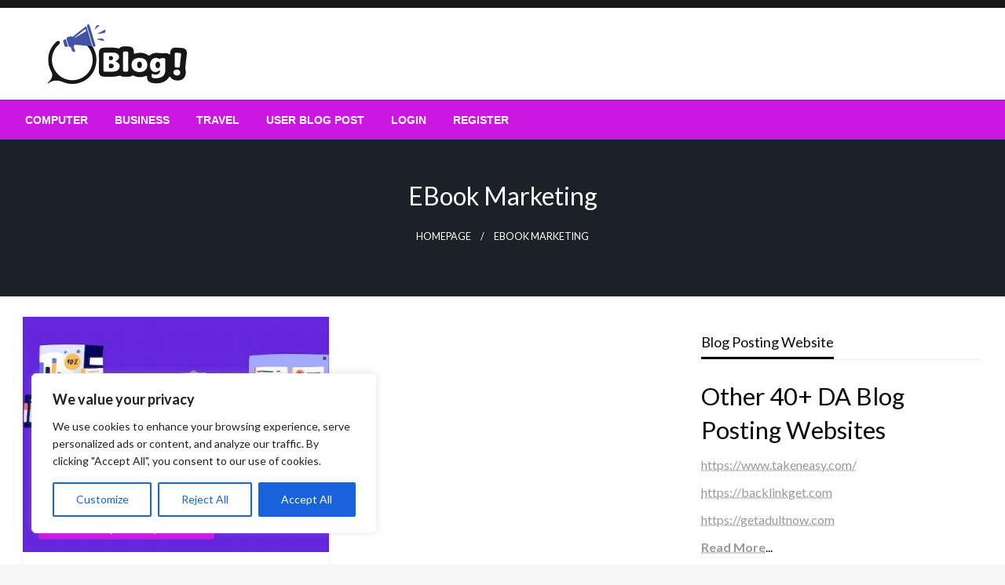

--- FILE ---
content_type: text/html; charset=UTF-8
request_url: https://guestblogsposting.com/tag/ebook-marketing/
body_size: 31792
content:

<!DOCTYPE html>
<html dir="ltr" lang="en-GB" prefix="og: https://ogp.me/ns#">

<head>
	<meta http-equiv="Content-Type" content="text/html; charset=UTF-8"/>
	<meta name="viewport" content="width=device-width, initial-scale=1.0">
		
		<!-- All in One SEO 4.9.3 - aioseo.com -->
	<meta name="robots" content="max-image-preview:large"/>
	<meta name="google-site-verification" content="vAFPBUqnDt5ENOj53Agjgaag0hThWJea9z-5GK2n1eI"/>
	<link rel="canonical" href="https://guestblogsposting.com/tag/ebook-marketing/"/>
	<meta name="generator" content="All in One SEO (AIOSEO) 4.9.3"/>

		<!-- Global site tag (gtag.js) - Google Analytics -->
<script async src="https://www.googletagmanager.com/gtag/js?id=G-PBL6KBWVQB" type="dad0d60a45d33174e01f3f8b-text/javascript"></script>
<script type="dad0d60a45d33174e01f3f8b-text/javascript">window.dataLayer=window.dataLayer||[];function gtag(){dataLayer.push(arguments);}gtag('js',new Date());gtag('config','G-PBL6KBWVQB');</script>
<script async src="https://pagead2.googlesyndication.com/pagead/js/adsbygoogle.js?client=ca-pub-8069746764895182" crossorigin="anonymous" type="dad0d60a45d33174e01f3f8b-text/javascript"></script>
		<script type="application/ld+json" class="aioseo-schema">
			{"@context":"https:\/\/schema.org","@graph":[{"@type":"BreadcrumbList","@id":"https:\/\/guestblogsposting.com\/tag\/ebook-marketing\/#breadcrumblist","itemListElement":[{"@type":"ListItem","@id":"https:\/\/guestblogsposting.com#listItem","position":1,"name":"Home","item":"https:\/\/guestblogsposting.com","nextItem":{"@type":"ListItem","@id":"https:\/\/guestblogsposting.com\/tag\/ebook-marketing\/#listItem","name":"eBook Marketing"}},{"@type":"ListItem","@id":"https:\/\/guestblogsposting.com\/tag\/ebook-marketing\/#listItem","position":2,"name":"eBook Marketing","previousItem":{"@type":"ListItem","@id":"https:\/\/guestblogsposting.com#listItem","name":"Home"}}]},{"@type":"CollectionPage","@id":"https:\/\/guestblogsposting.com\/tag\/ebook-marketing\/#collectionpage","url":"https:\/\/guestblogsposting.com\/tag\/ebook-marketing\/","name":"eBook Marketing |","inLanguage":"en-GB","isPartOf":{"@id":"https:\/\/guestblogsposting.com\/#website"},"breadcrumb":{"@id":"https:\/\/guestblogsposting.com\/tag\/ebook-marketing\/#breadcrumblist"}},{"@type":"Organization","@id":"https:\/\/guestblogsposting.com\/#organization","name":"Guest Blogs Posting Site","url":"https:\/\/guestblogsposting.com\/","logo":{"@type":"ImageObject","url":"https:\/\/guestblogsposting.com\/wp-content\/uploads\/2024\/06\/logo.webp","@id":"https:\/\/guestblogsposting.com\/tag\/ebook-marketing\/#organizationLogo","width":229,"height":76},"image":{"@id":"https:\/\/guestblogsposting.com\/tag\/ebook-marketing\/#organizationLogo"},"sameAs":["https:\/\/facebook.com\/guestblogsposting","https:\/\/x.com\/guestblogsposting","https:\/\/instagram.com\/guestblogsposting","https:\/\/pinterest.com\/guestblogsposting","https:\/\/youtube.com\/guestblogsposting","https:\/\/linkedin.com\/in\/guestblogsposting"]},{"@type":"WebSite","@id":"https:\/\/guestblogsposting.com\/#website","url":"https:\/\/guestblogsposting.com\/","name":"Guestblogsposting.com","inLanguage":"en-GB","publisher":{"@id":"https:\/\/guestblogsposting.com\/#organization"}}]}
		</script>
		<!-- All in One SEO -->


	<!-- This site is optimized with the Yoast SEO Premium plugin v26.1 (Yoast SEO v26.2) - https://yoast.com/wordpress/plugins/seo/ -->
	<title>eBook Marketing |</title>
	<link rel="canonical" href="https://guestblogsposting.com/tag/ebook-marketing/"/>
	<meta property="og:locale" content="en_GB"/>
	<meta property="og:type" content="article"/>
	<meta property="og:title" content="eBook Marketing Archives"/>
	<meta property="og:url" content="https://guestblogsposting.com/tag/ebook-marketing/"/>
	<meta property="og:site_name" content="Guest Blogs Posting"/>
	<meta name="twitter:card" content="summary_large_image"/>
	<script type="application/ld+json" class="yoast-schema-graph">{"@context":"https://schema.org","@graph":[{"@type":"CollectionPage","@id":"https://guestblogsposting.com/tag/ebook-marketing/","url":"https://guestblogsposting.com/tag/ebook-marketing/","name":"eBook Marketing Archives - Guest Blogs Posting","isPartOf":{"@id":"https://guestblogsposting.com/#website"},"primaryImageOfPage":{"@id":"https://guestblogsposting.com/tag/ebook-marketing/#primaryimage"},"image":{"@id":"https://guestblogsposting.com/tag/ebook-marketing/#primaryimage"},"thumbnailUrl":"https://guestblogsposting.com/wp-content/uploads/2023/03/Top-3-Ways_-How-to-Increase-Your-eBook-Marketing-Best-Books-For-Consultants-Image-6eac3f98.jpeg","breadcrumb":{"@id":"https://guestblogsposting.com/tag/ebook-marketing/#breadcrumb"},"inLanguage":"en-GB"},{"@type":"ImageObject","inLanguage":"en-GB","@id":"https://guestblogsposting.com/tag/ebook-marketing/#primaryimage","url":"https://guestblogsposting.com/wp-content/uploads/2023/03/Top-3-Ways_-How-to-Increase-Your-eBook-Marketing-Best-Books-For-Consultants-Image-6eac3f98.jpeg","contentUrl":"https://guestblogsposting.com/wp-content/uploads/2023/03/Top-3-Ways_-How-to-Increase-Your-eBook-Marketing-Best-Books-For-Consultants-Image-6eac3f98.jpeg","width":870,"height":435},{"@type":"BreadcrumbList","@id":"https://guestblogsposting.com/tag/ebook-marketing/#breadcrumb","itemListElement":[{"@type":"ListItem","position":1,"name":"Home","item":"https://guestblogsposting.com/"},{"@type":"ListItem","position":2,"name":"eBook Marketing"}]},{"@type":"WebSite","@id":"https://guestblogsposting.com/#website","url":"https://guestblogsposting.com/","name":"Guest Blogs Posting","description":"","publisher":{"@id":"https://guestblogsposting.com/#organization"},"potentialAction":[{"@type":"SearchAction","target":{"@type":"EntryPoint","urlTemplate":"https://guestblogsposting.com/?s={search_term_string}"},"query-input":{"@type":"PropertyValueSpecification","valueRequired":true,"valueName":"search_term_string"}}],"inLanguage":"en-GB"},{"@type":"Organization","@id":"https://guestblogsposting.com/#organization","name":"Guest Blogs Posting","url":"https://guestblogsposting.com/","logo":{"@type":"ImageObject","inLanguage":"en-GB","@id":"https://guestblogsposting.com/#/schema/logo/image/","url":"https://guestblogsposting.com/wp-content/uploads/2024/06/logo.webp","contentUrl":"https://guestblogsposting.com/wp-content/uploads/2024/06/logo.webp","width":229,"height":76,"caption":"Guest Blogs Posting"},"image":{"@id":"https://guestblogsposting.com/#/schema/logo/image/"}}]}</script>
	<!-- / Yoast SEO Premium plugin. -->


<link rel='dns-prefetch' href='//fonts.googleapis.com'/>
<link rel='dns-prefetch' href='//www.googletagmanager.com'/>
<link rel='dns-prefetch' href='//pagead2.googlesyndication.com'/>
<link rel="alternate" type="application/rss+xml" title="Guest Blogs Posting &raquo; Feed" href="https://guestblogsposting.com/feed/"/>
<link rel="alternate" type="application/rss+xml" title="Guest Blogs Posting &raquo; eBook Marketing Tag Feed" href="https://guestblogsposting.com/tag/ebook-marketing/feed/"/>
<style id='wp-img-auto-sizes-contain-inline-css' type='text/css'>img:is([sizes=auto i],[sizes^="auto," i]){contain-intrinsic-size:3000px 1500px}</style>
<style id='wp-emoji-styles-inline-css' type='text/css'>img.wp-smiley,img.emoji{display:inline!important;border:none!important;box-shadow:none!important;height:1em!important;width:1em!important;margin:0 .07em!important;vertical-align:-.1em!important;background:none!important;padding:0!important}</style>
<style id='wp-block-library-inline-css' type='text/css'>:root{--wp-block-synced-color:#7a00df;--wp-block-synced-color--rgb:122 , 0 , 223;--wp-bound-block-color:var(--wp-block-synced-color);--wp-editor-canvas-background:#ddd;--wp-admin-theme-color:#007cba;--wp-admin-theme-color--rgb:0 , 124 , 186;--wp-admin-theme-color-darker-10:#006ba1;--wp-admin-theme-color-darker-10--rgb:0 , 107 , 160.5;--wp-admin-theme-color-darker-20:#005a87;--wp-admin-theme-color-darker-20--rgb:0 , 90 , 135;--wp-admin-border-width-focus:2px}@media (min-resolution:192dpi){:root{--wp-admin-border-width-focus:1.5px}}.wp-element-button{cursor:pointer}:root .has-very-light-gray-background-color{background-color:#eee}:root .has-very-dark-gray-background-color{background-color:#313131}:root .has-very-light-gray-color{color:#eee}:root .has-very-dark-gray-color{color:#313131}:root .has-vivid-green-cyan-to-vivid-cyan-blue-gradient-background{background:linear-gradient(135deg,#00d084,#0693e3)}:root .has-purple-crush-gradient-background{background:linear-gradient(135deg,#34e2e4,#4721fb 50%,#ab1dfe)}:root .has-hazy-dawn-gradient-background{background:linear-gradient(135deg,#faaca8,#dad0ec)}:root .has-subdued-olive-gradient-background{background:linear-gradient(135deg,#fafae1,#67a671)}:root .has-atomic-cream-gradient-background{background:linear-gradient(135deg,#fdd79a,#004a59)}:root .has-nightshade-gradient-background{background:linear-gradient(135deg,#330968,#31cdcf)}:root .has-midnight-gradient-background{background:linear-gradient(135deg,#020381,#2874fc)}:root{--wp--preset--font-size--normal:16px;--wp--preset--font-size--huge:42px}.has-regular-font-size{font-size:1em}.has-larger-font-size{font-size:2.625em}.has-normal-font-size{font-size:var(--wp--preset--font-size--normal)}.has-huge-font-size{font-size:var(--wp--preset--font-size--huge)}.has-text-align-center{text-align:center}.has-text-align-left{text-align:left}.has-text-align-right{text-align:right}.has-fit-text{white-space:nowrap!important}#end-resizable-editor-section{display:none}.aligncenter{clear:both}.items-justified-left{justify-content:flex-start}.items-justified-center{justify-content:center}.items-justified-right{justify-content:flex-end}.items-justified-space-between{justify-content:space-between}.screen-reader-text{border:0;clip-path:inset(50%);height:1px;margin:-1px;overflow:hidden;padding:0;position:absolute;width:1px;word-wrap:normal!important}.screen-reader-text:focus{background-color:#ddd;clip-path:none;color:#444;display:block;font-size:1em;height:auto;left:5px;line-height:normal;padding:15px 23px 14px;text-decoration:none;top:5px;width:auto;z-index:100000}html :where(.has-border-color){border-style:solid}html :where([style*=border-top-color]){border-top-style:solid}html :where([style*=border-right-color]){border-right-style:solid}html :where([style*=border-bottom-color]){border-bottom-style:solid}html :where([style*=border-left-color]){border-left-style:solid}html :where([style*=border-width]){border-style:solid}html :where([style*=border-top-width]){border-top-style:solid}html :where([style*=border-right-width]){border-right-style:solid}html :where([style*=border-bottom-width]){border-bottom-style:solid}html :where([style*=border-left-width]){border-left-style:solid}html :where(img[class*=wp-image-]){height:auto;max-width:100%}:where(figure){margin:0 0 1em}html :where(.is-position-sticky){--wp-admin--admin-bar--position-offset:var(--wp-admin--admin-bar--height,0)}@media screen and (max-width:600px){html :where(.is-position-sticky){--wp-admin--admin-bar--position-offset:0}}</style><style id='wp-block-categories-inline-css' type='text/css'>.wp-block-categories{box-sizing:border-box}.wp-block-categories.alignleft{margin-right:2em}.wp-block-categories.alignright{margin-left:2em}.wp-block-categories.wp-block-categories-dropdown.aligncenter{text-align:center}.wp-block-categories .wp-block-categories__label{display:block;width:100%}</style>
<link rel='stylesheet' id='wp-block-gallery-css' href='https://guestblogsposting.com/wp-includes/blocks/gallery/style.min.css?ver=6.9' type='text/css' media='all'/>
<style id='wp-block-gallery-theme-inline-css' type='text/css'>.blocks-gallery-caption{color:#555;font-size:13px;text-align:center}.is-dark-theme .blocks-gallery-caption{color:#ffffffa6}</style>
<style id='wp-block-heading-inline-css' type='text/css'>h1:where(.wp-block-heading).has-background,h2:where(.wp-block-heading).has-background,h3:where(.wp-block-heading).has-background,h4:where(.wp-block-heading).has-background,h5:where(.wp-block-heading).has-background,h6:where(.wp-block-heading).has-background{padding:1.25em 2.375em}h1.has-text-align-left[style*=writing-mode]:where([style*=vertical-lr]),h1.has-text-align-right[style*=writing-mode]:where([style*=vertical-rl]),h2.has-text-align-left[style*=writing-mode]:where([style*=vertical-lr]),h2.has-text-align-right[style*=writing-mode]:where([style*=vertical-rl]),h3.has-text-align-left[style*=writing-mode]:where([style*=vertical-lr]),h3.has-text-align-right[style*=writing-mode]:where([style*=vertical-rl]),h4.has-text-align-left[style*=writing-mode]:where([style*=vertical-lr]),h4.has-text-align-right[style*=writing-mode]:where([style*=vertical-rl]),h5.has-text-align-left[style*=writing-mode]:where([style*=vertical-lr]),h5.has-text-align-right[style*=writing-mode]:where([style*=vertical-rl]),h6.has-text-align-left[style*=writing-mode]:where([style*=vertical-lr]),h6.has-text-align-right[style*=writing-mode]:where([style*=vertical-rl]){rotate:180deg}</style>
<style id='wp-block-image-inline-css' type='text/css'>.wp-block-image>a,.wp-block-image>figure>a{display:inline-block}.wp-block-image img{box-sizing:border-box;height:auto;max-width:100%;vertical-align:bottom}@media not (prefers-reduced-motion){.wp-block-image img.hide{visibility:hidden}.wp-block-image img.show{animation:show-content-image .4s}}.wp-block-image[style*="border-radius"] img,.wp-block-image[style*="border-radius"]>a{border-radius:inherit}.wp-block-image.has-custom-border img{box-sizing:border-box}.wp-block-image.aligncenter{text-align:center}.wp-block-image.alignfull>a,.wp-block-image.alignwide>a{width:100%}.wp-block-image.alignfull img,.wp-block-image.alignwide img{height:auto;width:100%}.wp-block-image .aligncenter,.wp-block-image .alignleft,.wp-block-image .alignright,.wp-block-image.aligncenter,.wp-block-image.alignleft,.wp-block-image.alignright{display:table}.wp-block-image .aligncenter>figcaption,.wp-block-image .alignleft>figcaption,.wp-block-image .alignright>figcaption,.wp-block-image.aligncenter>figcaption,.wp-block-image.alignleft>figcaption,.wp-block-image.alignright>figcaption{caption-side:bottom;display:table-caption}.wp-block-image .alignleft{float:left;margin:.5em 1em .5em 0}.wp-block-image .alignright{float:right;margin:.5em 0 .5em 1em}.wp-block-image .aligncenter{margin-left:auto;margin-right:auto}.wp-block-image :where(figcaption){margin-bottom:1em;margin-top:.5em}.wp-block-image.is-style-circle-mask img{border-radius:9999px}@supports ((-webkit-mask-image:none) or (mask-image:none)) or (-webkit-mask-image:none){.wp-block-image.is-style-circle-mask img{border-radius:0;-webkit-mask-image:url('data:image/svg+xml;utf8,<svg viewBox="0 0 100 100" xmlns="http://www.w3.org/2000/svg"><circle cx="50" cy="50" r="50"/></svg>');mask-image:url('data:image/svg+xml;utf8,<svg viewBox="0 0 100 100" xmlns="http://www.w3.org/2000/svg"><circle cx="50" cy="50" r="50"/></svg>');mask-mode:alpha;-webkit-mask-position:center;mask-position:center;-webkit-mask-repeat:no-repeat;mask-repeat:no-repeat;-webkit-mask-size:contain;mask-size:contain}}:root :where(.wp-block-image.is-style-rounded img,.wp-block-image .is-style-rounded img){border-radius:9999px}.wp-block-image figure{margin:0}.wp-lightbox-container{display:flex;flex-direction:column;position:relative}.wp-lightbox-container img{cursor:zoom-in}.wp-lightbox-container img:hover+button{opacity:1}.wp-lightbox-container button{align-items:center;backdrop-filter:blur(16px) saturate(180%);background-color:#5a5a5a40;border:none;border-radius:4px;cursor:zoom-in;display:flex;height:20px;justify-content:center;opacity:0;padding:0;position:absolute;right:16px;text-align:center;top:16px;width:20px;z-index:100}@media not (prefers-reduced-motion){.wp-lightbox-container button{transition:opacity .2s ease}}.wp-lightbox-container button:focus-visible{outline:3px auto #5a5a5a40;outline:3px auto -webkit-focus-ring-color;outline-offset:3px}.wp-lightbox-container button:hover{cursor:pointer;opacity:1}.wp-lightbox-container button:focus{opacity:1}.wp-lightbox-container button:focus,.wp-lightbox-container button:hover,.wp-lightbox-container button:not(:hover):not(:active):not(.has-background){background-color:#5a5a5a40;border:none}.wp-lightbox-overlay{box-sizing:border-box;cursor:zoom-out;height:100vh;left:0;overflow:hidden;position:fixed;top:0;visibility:hidden;width:100%;z-index:100000}.wp-lightbox-overlay .close-button{align-items:center;cursor:pointer;display:flex;justify-content:center;min-height:40px;min-width:40px;padding:0;position:absolute;right:calc(env(safe-area-inset-right) + 16px);top:calc(env(safe-area-inset-top) + 16px);z-index:5000000}.wp-lightbox-overlay .close-button:focus,.wp-lightbox-overlay .close-button:hover,.wp-lightbox-overlay .close-button:not(:hover):not(:active):not(.has-background){background:none;border:none}.wp-lightbox-overlay .lightbox-image-container{height:var(--wp--lightbox-container-height);left:50%;overflow:hidden;position:absolute;top:50%;transform:translate(-50%,-50%);transform-origin:top left;width:var(--wp--lightbox-container-width);z-index:9999999999}.wp-lightbox-overlay .wp-block-image{align-items:center;box-sizing:border-box;display:flex;height:100%;justify-content:center;margin:0;position:relative;transform-origin:0 0;width:100%;z-index:3000000}.wp-lightbox-overlay .wp-block-image img{height:var(--wp--lightbox-image-height);min-height:var(--wp--lightbox-image-height);min-width:var(--wp--lightbox-image-width);width:var(--wp--lightbox-image-width)}.wp-lightbox-overlay .wp-block-image figcaption{display:none}.wp-lightbox-overlay button{background:none;border:none}.wp-lightbox-overlay .scrim{background-color:#fff;height:100%;opacity:.9;position:absolute;width:100%;z-index:2000000}.wp-lightbox-overlay.active{visibility:visible}@media not (prefers-reduced-motion){.wp-lightbox-overlay.active{animation:turn-on-visibility .25s both}.wp-lightbox-overlay.active img{animation:turn-on-visibility .35s both}.wp-lightbox-overlay.show-closing-animation:not(.active){animation:turn-off-visibility .35s both}.wp-lightbox-overlay.show-closing-animation:not(.active) img{animation:turn-off-visibility .25s both}.wp-lightbox-overlay.zoom.active{animation:none;opacity:1;visibility:visible}.wp-lightbox-overlay.zoom.active .lightbox-image-container{animation:lightbox-zoom-in .4s}.wp-lightbox-overlay.zoom.active .lightbox-image-container img{animation:none}.wp-lightbox-overlay.zoom.active .scrim{animation:turn-on-visibility .4s forwards}.wp-lightbox-overlay.zoom.show-closing-animation:not(.active){animation:none}.wp-lightbox-overlay.zoom.show-closing-animation:not(.active) .lightbox-image-container{animation:lightbox-zoom-out .4s}.wp-lightbox-overlay.zoom.show-closing-animation:not(.active) .lightbox-image-container img{animation:none}.wp-lightbox-overlay.zoom.show-closing-animation:not(.active) .scrim{animation:turn-off-visibility .4s forwards}}@keyframes show-content-image{0%{visibility:hidden}99%{visibility:hidden}to{visibility:visible}}@keyframes turn-on-visibility{0%{opacity:0}to{opacity:1}}@keyframes turn-off-visibility{0%{opacity:1;visibility:visible}99%{opacity:0;visibility:visible}to{opacity:0;visibility:hidden}}@keyframes lightbox-zoom-in{0%{transform:translate(calc((-100vw + var(--wp--lightbox-scrollbar-width))/2 + var(--wp--lightbox-initial-left-position)),calc(-50vh + var(--wp--lightbox-initial-top-position))) scale(var(--wp--lightbox-scale))}to{transform:translate(-50%,-50%) scale(1)}}@keyframes lightbox-zoom-out{0%{transform:translate(-50%,-50%) scale(1);visibility:visible}99%{visibility:visible}to{transform:translate(calc((-100vw + var(--wp--lightbox-scrollbar-width))/2 + var(--wp--lightbox-initial-left-position)),calc(-50vh + var(--wp--lightbox-initial-top-position))) scale(var(--wp--lightbox-scale));visibility:hidden}}</style>
<style id='wp-block-image-theme-inline-css' type='text/css'>:root :where(.wp-block-image figcaption){color:#555;font-size:13px;text-align:center}.is-dark-theme :root :where(.wp-block-image figcaption){color:#ffffffa6}.wp-block-image{margin:0 0 1em}</style>
<style id='wp-block-latest-posts-inline-css' type='text/css'>.wp-block-latest-posts{box-sizing:border-box}.wp-block-latest-posts.alignleft{margin-right:2em}.wp-block-latest-posts.alignright{margin-left:2em}.wp-block-latest-posts.wp-block-latest-posts__list{list-style:none}.wp-block-latest-posts.wp-block-latest-posts__list li{clear:both;overflow-wrap:break-word}.wp-block-latest-posts.is-grid{display:flex;flex-wrap:wrap}.wp-block-latest-posts.is-grid li{margin:0 1.25em 1.25em 0;width:100%}@media (min-width:600px){.wp-block-latest-posts.columns-2 li{width:calc(50% - .625em)}.wp-block-latest-posts.columns-2 li:nth-child(2n){margin-right:0}.wp-block-latest-posts.columns-3 li{width:calc(33.33333% - .83333em)}.wp-block-latest-posts.columns-3 li:nth-child(3n){margin-right:0}.wp-block-latest-posts.columns-4 li{width:calc(25% - .9375em)}.wp-block-latest-posts.columns-4 li:nth-child(4n){margin-right:0}.wp-block-latest-posts.columns-5 li{width:calc(20% - 1em)}.wp-block-latest-posts.columns-5 li:nth-child(5n){margin-right:0}.wp-block-latest-posts.columns-6 li{width:calc(16.66667% - 1.04167em)}.wp-block-latest-posts.columns-6 li:nth-child(6n){margin-right:0}}:root :where(.wp-block-latest-posts.is-grid){padding:0}:root :where(.wp-block-latest-posts.wp-block-latest-posts__list){padding-left:0}.wp-block-latest-posts__post-author,.wp-block-latest-posts__post-date{display:block;font-size:.8125em}.wp-block-latest-posts__post-excerpt,.wp-block-latest-posts__post-full-content{margin-bottom:1em;margin-top:.5em}.wp-block-latest-posts__featured-image a{display:inline-block}.wp-block-latest-posts__featured-image img{height:auto;max-width:100%;width:auto}.wp-block-latest-posts__featured-image.alignleft{float:left;margin-right:1em}.wp-block-latest-posts__featured-image.alignright{float:right;margin-left:1em}.wp-block-latest-posts__featured-image.aligncenter{margin-bottom:1em;text-align:center}</style>
<style id='wp-block-list-inline-css' type='text/css'>ol,ul{box-sizing:border-box}:root :where(.wp-block-list.has-background){padding:1.25em 2.375em}</style>
<style id='wp-block-search-inline-css' type='text/css'>.wp-block-search__button{margin-left:10px;word-break:normal}.wp-block-search__button.has-icon{line-height:0}.wp-block-search__button svg{height:1.25em;min-height:24px;min-width:24px;width:1.25em;fill:currentColor;vertical-align:text-bottom}:where(.wp-block-search__button){border:1px solid #ccc;padding:6px 10px}.wp-block-search__inside-wrapper{display:flex;flex:auto;flex-wrap:nowrap;max-width:100%}.wp-block-search__label{width:100%}.wp-block-search.wp-block-search__button-only .wp-block-search__button{box-sizing:border-box;display:flex;flex-shrink:0;justify-content:center;margin-left:0;max-width:100%}.wp-block-search.wp-block-search__button-only .wp-block-search__inside-wrapper{min-width:0!important;transition-property:width}.wp-block-search.wp-block-search__button-only .wp-block-search__input{flex-basis:100%;transition-duration:.3s}.wp-block-search.wp-block-search__button-only.wp-block-search__searchfield-hidden,.wp-block-search.wp-block-search__button-only.wp-block-search__searchfield-hidden .wp-block-search__inside-wrapper{overflow:hidden}.wp-block-search.wp-block-search__button-only.wp-block-search__searchfield-hidden .wp-block-search__input{border-left-width:0!important;border-right-width:0!important;flex-basis:0;flex-grow:0;margin:0;min-width:0!important;padding-left:0!important;padding-right:0!important;width:0!important}:where(.wp-block-search__input){appearance:none;border:1px solid #949494;flex-grow:1;font-family:inherit;font-size:inherit;font-style:inherit;font-weight:inherit;letter-spacing:inherit;line-height:inherit;margin-left:0;margin-right:0;min-width:3rem;padding:8px;text-decoration:unset!important;text-transform:inherit}:where(.wp-block-search__button-inside .wp-block-search__inside-wrapper){background-color:#fff;border:1px solid #949494;box-sizing:border-box;padding:4px}:where(.wp-block-search__button-inside .wp-block-search__inside-wrapper) .wp-block-search__input{border:none;border-radius:0;padding:0 4px}:where(.wp-block-search__button-inside .wp-block-search__inside-wrapper) .wp-block-search__input:focus{outline:none}:where(.wp-block-search__button-inside .wp-block-search__inside-wrapper) :where(.wp-block-search__button){padding:4px 8px}.wp-block-search.aligncenter .wp-block-search__inside-wrapper{margin:auto}.wp-block[data-align="right"] .wp-block-search.wp-block-search__button-only .wp-block-search__inside-wrapper{float:right}</style>
<style id='wp-block-search-theme-inline-css' type='text/css'>.wp-block-search .wp-block-search__label{font-weight:700}.wp-block-search__button{border:1px solid #ccc;padding:.375em .625em}</style>
<style id='wp-block-tag-cloud-inline-css' type='text/css'>.wp-block-tag-cloud{box-sizing:border-box}.wp-block-tag-cloud.aligncenter{justify-content:center;text-align:center}.wp-block-tag-cloud a{display:inline-block;margin-right:5px}.wp-block-tag-cloud span{display:inline-block;margin-left:5px;text-decoration:none}:root :where(.wp-block-tag-cloud.is-style-outline){display:flex;flex-wrap:wrap;gap:1ch}:root :where(.wp-block-tag-cloud.is-style-outline a){border:1px solid;font-size:unset!important;margin-right:0;padding:1ch 2ch;text-decoration:none!important}</style>
<style id='wp-block-group-inline-css' type='text/css'>.wp-block-group{box-sizing:border-box}:where(.wp-block-group.wp-block-group-is-layout-constrained){position:relative}</style>
<style id='wp-block-group-theme-inline-css' type='text/css'>:where(.wp-block-group.has-background){padding:1.25em 2.375em}</style>
<style id='wp-block-social-links-inline-css' type='text/css'>.wp-block-social-links{background:none;box-sizing:border-box;margin-left:0;padding-left:0;padding-right:0;text-indent:0}.wp-block-social-links .wp-social-link a,.wp-block-social-links .wp-social-link a:hover{border-bottom:0;box-shadow:none;text-decoration:none}.wp-block-social-links .wp-social-link svg{height:1em;width:1em}.wp-block-social-links .wp-social-link span:not(.screen-reader-text){font-size:.65em;margin-left:.5em;margin-right:.5em}.wp-block-social-links.has-small-icon-size{font-size:16px}.wp-block-social-links,.wp-block-social-links.has-normal-icon-size{font-size:24px}.wp-block-social-links.has-large-icon-size{font-size:36px}.wp-block-social-links.has-huge-icon-size{font-size:48px}.wp-block-social-links.aligncenter{display:flex;justify-content:center}.wp-block-social-links.alignright{justify-content:flex-end}.wp-block-social-link{border-radius:9999px;display:block}@media not (prefers-reduced-motion){.wp-block-social-link{transition:transform .1s ease}}.wp-block-social-link{height:auto}.wp-block-social-link a{align-items:center;display:flex;line-height:0}.wp-block-social-link:hover{transform:scale(1.1)}.wp-block-social-links .wp-block-social-link.wp-social-link{display:inline-block;margin:0;padding:0}.wp-block-social-links .wp-block-social-link.wp-social-link .wp-block-social-link-anchor,.wp-block-social-links .wp-block-social-link.wp-social-link .wp-block-social-link-anchor svg,.wp-block-social-links .wp-block-social-link.wp-social-link .wp-block-social-link-anchor:active,.wp-block-social-links .wp-block-social-link.wp-social-link .wp-block-social-link-anchor:hover,.wp-block-social-links .wp-block-social-link.wp-social-link .wp-block-social-link-anchor:visited{color:currentColor;fill:currentColor}:where(.wp-block-social-links:not(.is-style-logos-only)) .wp-social-link{background-color:#f0f0f0;color:#444}:where(.wp-block-social-links:not(.is-style-logos-only)) .wp-social-link-amazon{background-color:#f90;color:#fff}:where(.wp-block-social-links:not(.is-style-logos-only)) .wp-social-link-bandcamp{background-color:#1ea0c3;color:#fff}:where(.wp-block-social-links:not(.is-style-logos-only)) .wp-social-link-behance{background-color:#0757fe;color:#fff}:where(.wp-block-social-links:not(.is-style-logos-only)) .wp-social-link-bluesky{background-color:#0a7aff;color:#fff}:where(.wp-block-social-links:not(.is-style-logos-only)) .wp-social-link-codepen{background-color:#1e1f26;color:#fff}:where(.wp-block-social-links:not(.is-style-logos-only)) .wp-social-link-deviantart{background-color:#02e49b;color:#fff}:where(.wp-block-social-links:not(.is-style-logos-only)) .wp-social-link-discord{background-color:#5865f2;color:#fff}:where(.wp-block-social-links:not(.is-style-logos-only)) .wp-social-link-dribbble{background-color:#e94c89;color:#fff}:where(.wp-block-social-links:not(.is-style-logos-only)) .wp-social-link-dropbox{background-color:#4280ff;color:#fff}:where(.wp-block-social-links:not(.is-style-logos-only)) .wp-social-link-etsy{background-color:#f45800;color:#fff}:where(.wp-block-social-links:not(.is-style-logos-only)) .wp-social-link-facebook{background-color:#0866ff;color:#fff}:where(.wp-block-social-links:not(.is-style-logos-only)) .wp-social-link-fivehundredpx{background-color:#000;color:#fff}:where(.wp-block-social-links:not(.is-style-logos-only)) .wp-social-link-flickr{background-color:#0461dd;color:#fff}:where(.wp-block-social-links:not(.is-style-logos-only)) .wp-social-link-foursquare{background-color:#e65678;color:#fff}:where(.wp-block-social-links:not(.is-style-logos-only)) .wp-social-link-github{background-color:#24292d;color:#fff}:where(.wp-block-social-links:not(.is-style-logos-only)) .wp-social-link-goodreads{background-color:#eceadd;color:#382110}:where(.wp-block-social-links:not(.is-style-logos-only)) .wp-social-link-google{background-color:#ea4434;color:#fff}:where(.wp-block-social-links:not(.is-style-logos-only)) .wp-social-link-gravatar{background-color:#1d4fc4;color:#fff}:where(.wp-block-social-links:not(.is-style-logos-only)) .wp-social-link-instagram{background-color:#f00075;color:#fff}:where(.wp-block-social-links:not(.is-style-logos-only)) .wp-social-link-lastfm{background-color:#e21b24;color:#fff}:where(.wp-block-social-links:not(.is-style-logos-only)) .wp-social-link-linkedin{background-color:#0d66c2;color:#fff}:where(.wp-block-social-links:not(.is-style-logos-only)) .wp-social-link-mastodon{background-color:#3288d4;color:#fff}:where(.wp-block-social-links:not(.is-style-logos-only)) .wp-social-link-medium{background-color:#000;color:#fff}:where(.wp-block-social-links:not(.is-style-logos-only)) .wp-social-link-meetup{background-color:#f6405f;color:#fff}:where(.wp-block-social-links:not(.is-style-logos-only)) .wp-social-link-patreon{background-color:#000;color:#fff}:where(.wp-block-social-links:not(.is-style-logos-only)) .wp-social-link-pinterest{background-color:#e60122;color:#fff}:where(.wp-block-social-links:not(.is-style-logos-only)) .wp-social-link-pocket{background-color:#ef4155;color:#fff}:where(.wp-block-social-links:not(.is-style-logos-only)) .wp-social-link-reddit{background-color:#ff4500;color:#fff}:where(.wp-block-social-links:not(.is-style-logos-only)) .wp-social-link-skype{background-color:#0478d7;color:#fff}:where(.wp-block-social-links:not(.is-style-logos-only)) .wp-social-link-snapchat{background-color:#fefc00;color:#fff;stroke:#000}:where(.wp-block-social-links:not(.is-style-logos-only)) .wp-social-link-soundcloud{background-color:#ff5600;color:#fff}:where(.wp-block-social-links:not(.is-style-logos-only)) .wp-social-link-spotify{background-color:#1bd760;color:#fff}:where(.wp-block-social-links:not(.is-style-logos-only)) .wp-social-link-telegram{background-color:#2aabee;color:#fff}:where(.wp-block-social-links:not(.is-style-logos-only)) .wp-social-link-threads{background-color:#000;color:#fff}:where(.wp-block-social-links:not(.is-style-logos-only)) .wp-social-link-tiktok{background-color:#000;color:#fff}:where(.wp-block-social-links:not(.is-style-logos-only)) .wp-social-link-tumblr{background-color:#011835;color:#fff}:where(.wp-block-social-links:not(.is-style-logos-only)) .wp-social-link-twitch{background-color:#6440a4;color:#fff}:where(.wp-block-social-links:not(.is-style-logos-only)) .wp-social-link-twitter{background-color:#1da1f2;color:#fff}:where(.wp-block-social-links:not(.is-style-logos-only)) .wp-social-link-vimeo{background-color:#1eb7ea;color:#fff}:where(.wp-block-social-links:not(.is-style-logos-only)) .wp-social-link-vk{background-color:#4680c2;color:#fff}:where(.wp-block-social-links:not(.is-style-logos-only)) .wp-social-link-wordpress{background-color:#3499cd;color:#fff}:where(.wp-block-social-links:not(.is-style-logos-only)) .wp-social-link-whatsapp{background-color:#25d366;color:#fff}:where(.wp-block-social-links:not(.is-style-logos-only)) .wp-social-link-x{background-color:#000;color:#fff}:where(.wp-block-social-links:not(.is-style-logos-only)) .wp-social-link-yelp{background-color:#d32422;color:#fff}:where(.wp-block-social-links:not(.is-style-logos-only)) .wp-social-link-youtube{background-color:red;color:#fff}:where(.wp-block-social-links.is-style-logos-only) .wp-social-link{background:none}:where(.wp-block-social-links.is-style-logos-only) .wp-social-link svg{height:1.25em;width:1.25em}:where(.wp-block-social-links.is-style-logos-only) .wp-social-link-amazon{color:#f90}:where(.wp-block-social-links.is-style-logos-only) .wp-social-link-bandcamp{color:#1ea0c3}:where(.wp-block-social-links.is-style-logos-only) .wp-social-link-behance{color:#0757fe}:where(.wp-block-social-links.is-style-logos-only) .wp-social-link-bluesky{color:#0a7aff}:where(.wp-block-social-links.is-style-logos-only) .wp-social-link-codepen{color:#1e1f26}:where(.wp-block-social-links.is-style-logos-only) .wp-social-link-deviantart{color:#02e49b}:where(.wp-block-social-links.is-style-logos-only) .wp-social-link-discord{color:#5865f2}:where(.wp-block-social-links.is-style-logos-only) .wp-social-link-dribbble{color:#e94c89}:where(.wp-block-social-links.is-style-logos-only) .wp-social-link-dropbox{color:#4280ff}:where(.wp-block-social-links.is-style-logos-only) .wp-social-link-etsy{color:#f45800}:where(.wp-block-social-links.is-style-logos-only) .wp-social-link-facebook{color:#0866ff}:where(.wp-block-social-links.is-style-logos-only) .wp-social-link-fivehundredpx{color:#000}:where(.wp-block-social-links.is-style-logos-only) .wp-social-link-flickr{color:#0461dd}:where(.wp-block-social-links.is-style-logos-only) .wp-social-link-foursquare{color:#e65678}:where(.wp-block-social-links.is-style-logos-only) .wp-social-link-github{color:#24292d}:where(.wp-block-social-links.is-style-logos-only) .wp-social-link-goodreads{color:#382110}:where(.wp-block-social-links.is-style-logos-only) .wp-social-link-google{color:#ea4434}:where(.wp-block-social-links.is-style-logos-only) .wp-social-link-gravatar{color:#1d4fc4}:where(.wp-block-social-links.is-style-logos-only) .wp-social-link-instagram{color:#f00075}:where(.wp-block-social-links.is-style-logos-only) .wp-social-link-lastfm{color:#e21b24}:where(.wp-block-social-links.is-style-logos-only) .wp-social-link-linkedin{color:#0d66c2}:where(.wp-block-social-links.is-style-logos-only) .wp-social-link-mastodon{color:#3288d4}:where(.wp-block-social-links.is-style-logos-only) .wp-social-link-medium{color:#000}:where(.wp-block-social-links.is-style-logos-only) .wp-social-link-meetup{color:#f6405f}:where(.wp-block-social-links.is-style-logos-only) .wp-social-link-patreon{color:#000}:where(.wp-block-social-links.is-style-logos-only) .wp-social-link-pinterest{color:#e60122}:where(.wp-block-social-links.is-style-logos-only) .wp-social-link-pocket{color:#ef4155}:where(.wp-block-social-links.is-style-logos-only) .wp-social-link-reddit{color:#ff4500}:where(.wp-block-social-links.is-style-logos-only) .wp-social-link-skype{color:#0478d7}:where(.wp-block-social-links.is-style-logos-only) .wp-social-link-snapchat{color:#fff;stroke:#000}:where(.wp-block-social-links.is-style-logos-only) .wp-social-link-soundcloud{color:#ff5600}:where(.wp-block-social-links.is-style-logos-only) .wp-social-link-spotify{color:#1bd760}:where(.wp-block-social-links.is-style-logos-only) .wp-social-link-telegram{color:#2aabee}:where(.wp-block-social-links.is-style-logos-only) .wp-social-link-threads{color:#000}:where(.wp-block-social-links.is-style-logos-only) .wp-social-link-tiktok{color:#000}:where(.wp-block-social-links.is-style-logos-only) .wp-social-link-tumblr{color:#011835}:where(.wp-block-social-links.is-style-logos-only) .wp-social-link-twitch{color:#6440a4}:where(.wp-block-social-links.is-style-logos-only) .wp-social-link-twitter{color:#1da1f2}:where(.wp-block-social-links.is-style-logos-only) .wp-social-link-vimeo{color:#1eb7ea}:where(.wp-block-social-links.is-style-logos-only) .wp-social-link-vk{color:#4680c2}:where(.wp-block-social-links.is-style-logos-only) .wp-social-link-whatsapp{color:#25d366}:where(.wp-block-social-links.is-style-logos-only) .wp-social-link-wordpress{color:#3499cd}:where(.wp-block-social-links.is-style-logos-only) .wp-social-link-x{color:#000}:where(.wp-block-social-links.is-style-logos-only) .wp-social-link-yelp{color:#d32422}:where(.wp-block-social-links.is-style-logos-only) .wp-social-link-youtube{color:red}.wp-block-social-links.is-style-pill-shape .wp-social-link{width:auto}:root :where(.wp-block-social-links .wp-social-link a){padding:.25em}:root :where(.wp-block-social-links.is-style-logos-only .wp-social-link a){padding:0}:root :where(.wp-block-social-links.is-style-pill-shape .wp-social-link a){padding-left:.6666666667em;padding-right:.6666666667em}.wp-block-social-links:not(.has-icon-color):not(.has-icon-background-color) .wp-social-link-snapchat .wp-block-social-link-label{color:#000}</style>
<style id='global-styles-inline-css' type='text/css'>:root{--wp--preset--aspect-ratio--square:1;--wp--preset--aspect-ratio--4-3: 4/3;--wp--preset--aspect-ratio--3-4: 3/4;--wp--preset--aspect-ratio--3-2: 3/2;--wp--preset--aspect-ratio--2-3: 2/3;--wp--preset--aspect-ratio--16-9: 16/9;--wp--preset--aspect-ratio--9-16: 9/16;--wp--preset--color--black:#000;--wp--preset--color--cyan-bluish-gray:#abb8c3;--wp--preset--color--white:#fff;--wp--preset--color--pale-pink:#f78da7;--wp--preset--color--vivid-red:#cf2e2e;--wp--preset--color--luminous-vivid-orange:#ff6900;--wp--preset--color--luminous-vivid-amber:#fcb900;--wp--preset--color--light-green-cyan:#7bdcb5;--wp--preset--color--vivid-green-cyan:#00d084;--wp--preset--color--pale-cyan-blue:#8ed1fc;--wp--preset--color--vivid-cyan-blue:#0693e3;--wp--preset--color--vivid-purple:#9b51e0;--wp--preset--color--strong-blue:#0073aa;--wp--preset--color--lighter-blue:#229fd8;--wp--preset--color--very-light-gray:#eee;--wp--preset--color--very-dark-gray:#444;--wp--preset--gradient--vivid-cyan-blue-to-vivid-purple:linear-gradient(135deg,#0693e3 0%,#9b51e0 100%);--wp--preset--gradient--light-green-cyan-to-vivid-green-cyan:linear-gradient(135deg,#7adcb4 0%,#00d082 100%);--wp--preset--gradient--luminous-vivid-amber-to-luminous-vivid-orange:linear-gradient(135deg,#fcb900 0%,#ff6900 100%);--wp--preset--gradient--luminous-vivid-orange-to-vivid-red:linear-gradient(135deg,#ff6900 0%,#cf2e2e 100%);--wp--preset--gradient--very-light-gray-to-cyan-bluish-gray:linear-gradient(135deg,#eee 0%,#a9b8c3 100%);--wp--preset--gradient--cool-to-warm-spectrum:linear-gradient(135deg,#4aeadc 0%,#9778d1 20%,#cf2aba 40%,#ee2c82 60%,#fb6962 80%,#fef84c 100%);--wp--preset--gradient--blush-light-purple:linear-gradient(135deg,#ffceec 0%,#9896f0 100%);--wp--preset--gradient--blush-bordeaux:linear-gradient(135deg,#fecda5 0%,#fe2d2d 50%,#6b003e 100%);--wp--preset--gradient--luminous-dusk:linear-gradient(135deg,#ffcb70 0%,#c751c0 50%,#4158d0 100%);--wp--preset--gradient--pale-ocean:linear-gradient(135deg,#fff5cb 0%,#b6e3d4 50%,#33a7b5 100%);--wp--preset--gradient--electric-grass:linear-gradient(135deg,#caf880 0%,#71ce7e 100%);--wp--preset--gradient--midnight:linear-gradient(135deg,#020381 0%,#2874fc 100%);--wp--preset--font-size--small:13px;--wp--preset--font-size--medium:20px;--wp--preset--font-size--large:36px;--wp--preset--font-size--x-large:42px;--wp--preset--spacing--20:.44rem;--wp--preset--spacing--30:.67rem;--wp--preset--spacing--40:1rem;--wp--preset--spacing--50:1.5rem;--wp--preset--spacing--60:2.25rem;--wp--preset--spacing--70:3.38rem;--wp--preset--spacing--80:5.06rem;--wp--preset--shadow--natural:6px 6px 9px rgba(0,0,0,.2);--wp--preset--shadow--deep:12px 12px 50px rgba(0,0,0,.4);--wp--preset--shadow--sharp:6px 6px 0 rgba(0,0,0,.2);--wp--preset--shadow--outlined:6px 6px 0 -3px #fff , 6px 6px #000;--wp--preset--shadow--crisp:6px 6px 0 #000}:where(.is-layout-flex){gap:.5em}:where(.is-layout-grid){gap:.5em}body .is-layout-flex{display:flex}.is-layout-flex{flex-wrap:wrap;align-items:center}.is-layout-flex > :is(*, div){margin:0}body .is-layout-grid{display:grid}.is-layout-grid > :is(*, div){margin:0}:where(.wp-block-columns.is-layout-flex){gap:2em}:where(.wp-block-columns.is-layout-grid){gap:2em}:where(.wp-block-post-template.is-layout-flex){gap:1.25em}:where(.wp-block-post-template.is-layout-grid){gap:1.25em}.has-black-color{color:var(--wp--preset--color--black)!important}.has-cyan-bluish-gray-color{color:var(--wp--preset--color--cyan-bluish-gray)!important}.has-white-color{color:var(--wp--preset--color--white)!important}.has-pale-pink-color{color:var(--wp--preset--color--pale-pink)!important}.has-vivid-red-color{color:var(--wp--preset--color--vivid-red)!important}.has-luminous-vivid-orange-color{color:var(--wp--preset--color--luminous-vivid-orange)!important}.has-luminous-vivid-amber-color{color:var(--wp--preset--color--luminous-vivid-amber)!important}.has-light-green-cyan-color{color:var(--wp--preset--color--light-green-cyan)!important}.has-vivid-green-cyan-color{color:var(--wp--preset--color--vivid-green-cyan)!important}.has-pale-cyan-blue-color{color:var(--wp--preset--color--pale-cyan-blue)!important}.has-vivid-cyan-blue-color{color:var(--wp--preset--color--vivid-cyan-blue)!important}.has-vivid-purple-color{color:var(--wp--preset--color--vivid-purple)!important}.has-black-background-color{background-color:var(--wp--preset--color--black)!important}.has-cyan-bluish-gray-background-color{background-color:var(--wp--preset--color--cyan-bluish-gray)!important}.has-white-background-color{background-color:var(--wp--preset--color--white)!important}.has-pale-pink-background-color{background-color:var(--wp--preset--color--pale-pink)!important}.has-vivid-red-background-color{background-color:var(--wp--preset--color--vivid-red)!important}.has-luminous-vivid-orange-background-color{background-color:var(--wp--preset--color--luminous-vivid-orange)!important}.has-luminous-vivid-amber-background-color{background-color:var(--wp--preset--color--luminous-vivid-amber)!important}.has-light-green-cyan-background-color{background-color:var(--wp--preset--color--light-green-cyan)!important}.has-vivid-green-cyan-background-color{background-color:var(--wp--preset--color--vivid-green-cyan)!important}.has-pale-cyan-blue-background-color{background-color:var(--wp--preset--color--pale-cyan-blue)!important}.has-vivid-cyan-blue-background-color{background-color:var(--wp--preset--color--vivid-cyan-blue)!important}.has-vivid-purple-background-color{background-color:var(--wp--preset--color--vivid-purple)!important}.has-black-border-color{border-color:var(--wp--preset--color--black)!important}.has-cyan-bluish-gray-border-color{border-color:var(--wp--preset--color--cyan-bluish-gray)!important}.has-white-border-color{border-color:var(--wp--preset--color--white)!important}.has-pale-pink-border-color{border-color:var(--wp--preset--color--pale-pink)!important}.has-vivid-red-border-color{border-color:var(--wp--preset--color--vivid-red)!important}.has-luminous-vivid-orange-border-color{border-color:var(--wp--preset--color--luminous-vivid-orange)!important}.has-luminous-vivid-amber-border-color{border-color:var(--wp--preset--color--luminous-vivid-amber)!important}.has-light-green-cyan-border-color{border-color:var(--wp--preset--color--light-green-cyan)!important}.has-vivid-green-cyan-border-color{border-color:var(--wp--preset--color--vivid-green-cyan)!important}.has-pale-cyan-blue-border-color{border-color:var(--wp--preset--color--pale-cyan-blue)!important}.has-vivid-cyan-blue-border-color{border-color:var(--wp--preset--color--vivid-cyan-blue)!important}.has-vivid-purple-border-color{border-color:var(--wp--preset--color--vivid-purple)!important}.has-vivid-cyan-blue-to-vivid-purple-gradient-background{background:var(--wp--preset--gradient--vivid-cyan-blue-to-vivid-purple)!important}.has-light-green-cyan-to-vivid-green-cyan-gradient-background{background:var(--wp--preset--gradient--light-green-cyan-to-vivid-green-cyan)!important}.has-luminous-vivid-amber-to-luminous-vivid-orange-gradient-background{background:var(--wp--preset--gradient--luminous-vivid-amber-to-luminous-vivid-orange)!important}.has-luminous-vivid-orange-to-vivid-red-gradient-background{background:var(--wp--preset--gradient--luminous-vivid-orange-to-vivid-red)!important}.has-very-light-gray-to-cyan-bluish-gray-gradient-background{background:var(--wp--preset--gradient--very-light-gray-to-cyan-bluish-gray)!important}.has-cool-to-warm-spectrum-gradient-background{background:var(--wp--preset--gradient--cool-to-warm-spectrum)!important}.has-blush-light-purple-gradient-background{background:var(--wp--preset--gradient--blush-light-purple)!important}.has-blush-bordeaux-gradient-background{background:var(--wp--preset--gradient--blush-bordeaux)!important}.has-luminous-dusk-gradient-background{background:var(--wp--preset--gradient--luminous-dusk)!important}.has-pale-ocean-gradient-background{background:var(--wp--preset--gradient--pale-ocean)!important}.has-electric-grass-gradient-background{background:var(--wp--preset--gradient--electric-grass)!important}.has-midnight-gradient-background{background:var(--wp--preset--gradient--midnight)!important}.has-small-font-size{font-size:var(--wp--preset--font-size--small)!important}.has-medium-font-size{font-size:var(--wp--preset--font-size--medium)!important}.has-large-font-size{font-size:var(--wp--preset--font-size--large)!important}.has-x-large-font-size{font-size:var(--wp--preset--font-size--x-large)!important}</style>
<style id='core-block-supports-inline-css' type='text/css'>.wp-block-gallery.wp-block-gallery-3{--wp--style--unstable-gallery-gap:var(--wp--style--gallery-gap-default,var(--gallery-block--gutter-size,var(--wp--style--block-gap,.5em)));gap:var(--wp--style--gallery-gap-default,var(--gallery-block--gutter-size,var(--wp--style--block-gap,.5em)))}.wp-block-gallery.wp-block-gallery-4{--wp--style--unstable-gallery-gap:var(--wp--style--gallery-gap-default,var(--gallery-block--gutter-size,var(--wp--style--block-gap,.5em)));gap:var(--wp--style--gallery-gap-default,var(--gallery-block--gutter-size,var(--wp--style--block-gap,.5em)))}</style>

<style id='classic-theme-styles-inline-css' type='text/css'>.wp-block-button__link{color:#fff;background-color:#32373c;border-radius:9999px;box-shadow:none;text-decoration:none;padding:calc(.667em + 2px) calc(1.333em + 2px);font-size:1.125em}.wp-block-file__button{background:#32373c;color:#fff;text-decoration:none}</style>
<link rel='stylesheet' id='SFSImainCss-css' href='https://guestblogsposting.com/wp-content/plugins/ultimate-social-media-icons/css/sfsi-style.css?ver=2.9.6' type='text/css' media='all'/>
<link rel='stylesheet' id='newspaperss_core-css' href='https://guestblogsposting.com/wp-content/themes/newspaperss/css/newspaperss.min.css?ver=1.0' type='text/css' media='all'/>
<link rel='stylesheet' id='fontawesome-css' href='https://guestblogsposting.com/wp-content/themes/newspaperss/fonts/awesome/css/font-awesome.min.css?ver=1' type='text/css' media='all'/>
<link rel='stylesheet' id='newspaperss-fonts-css' href='//fonts.googleapis.com/css?family=Ubuntu%3A400%2C500%2C700%7CLato%3A400%2C700%2C400italic%2C700italic%7COpen+Sans%3A400%2C400italic%2C700&#038;subset=latin%2Clatin-ext' type='text/css' media='all'/>
<link rel='stylesheet' id='newspaperss-style-css' href='https://guestblogsposting.com/wp-content/themes/newspaper-story/style.css?ver=1.1.0' type='text/css' media='all'/>
<style id='newspaperss-style-inline-css' type='text/css'>.tagcloud a,.post-cat-info a,.lates-post-warp .button.secondary,.comment-form .form-submit input#submit,a.box-comment-btn,.comment-form .form-submit input[type="submit"],h2.comment-reply-title,.widget_search .search-submit,.woocommerce nav.woocommerce-pagination ul li span.current,.woocommerce ul.products li.product .button,.woocommerce div.product form.cart .button,.woocommerce #respond input#submit.alt,.woocommerce a.button.alt,.woocommerce button.button.alt,.woocommerce input.button.alt,.woocommerce #respond input#submit,.woocommerce a.button,.woocommerce button.button,.woocommerce input.button,.pagination li a,.author-links a,#blog-content .navigation .nav-links .current,.bubbly-button,.scroll_to_top{color:#fff!important}.tagcloud a:hover,.post-cat-info a:hover,.lates-post-warp .button.secondary:hover,.comment-form .form-submit input#submit:hover,a.box-comment-btn:hover,.comment-form .form-submit input[type="submit"]:hover,.widget_search .search-submit:hover,.pagination li a:hover,.author-links a:hover,.head-bottom-area .is-dropdown-submenu .is-dropdown-submenu-item :hover,.woocommerce div.product div.summary a,.bubbly-button:hover,.slider-right .post-header .post-cat-info .cat-info-el:hover{color:#fff!important}.slider-container .cat-info-el,.slider-right .post-header .post-cat-info .cat-info-el{color:#fff!important}woocommerce-product-details__short-description,.woocommerce div.product .product_title,.woocommerce div.product p.price,.woocommerce div.product span.price{color:#232323}#footer .top-footer-wrap .textwidget p,#footer .top-footer-wrap,#footer .block-content-recent .card-section .post-list .post-title a,#footer .block-content-recent .post-list .post-meta-info .meta-info-el,#footer .widget_nav_menu .widget li a,#footer .widget li a{color:#fff}.head-bottom-area .dropdown.menu a,.search-wrap .search-field,.head-bottom-area .dropdown.menu .is-dropdown-submenu>li a,.home .head-bottom-area .dropdown.menu .current-menu-item a{color:#fff}.search-wrap::before{background-color:#fff}.search-wrap{border-color:#fff}.main-menu .is-dropdown-submenu .is-dropdown-submenu-parent.opens-left>a::after,.is-dropdown-submenu .is-dropdown-submenu-parent.opens-right>a::after{border-right-color:#fff}</style>
<link rel='stylesheet' id='heateor_sss_frontend_css-css' href='https://guestblogsposting.com/wp-content/plugins/sassy-social-share/public/css/sassy-social-share-public.css?ver=3.3.79' type='text/css' media='all'/>
<style id='heateor_sss_frontend_css-inline-css' type='text/css'>.heateor_sss_button_instagram span.heateor_sss_svg,a.heateor_sss_instagram span.heateor_sss_svg{background:radial-gradient(circle at 30% 107%,#fdf497 0,#fdf497 5%,#fd5949 45%,#d6249f 60%,#285aeb 90%)}.heateor_sss_horizontal_sharing .heateor_sss_svg,.heateor_sss_standard_follow_icons_container .heateor_sss_svg{color:#fff;border-width:0;border-style:solid;border-color:transparent}.heateor_sss_horizontal_sharing .heateorSssTCBackground{color:#666}.heateor_sss_horizontal_sharing span.heateor_sss_svg:hover,.heateor_sss_standard_follow_icons_container span.heateor_sss_svg:hover{border-color:transparent}.heateor_sss_vertical_sharing span.heateor_sss_svg,.heateor_sss_floating_follow_icons_container span.heateor_sss_svg{color:#fff;border-width:0;border-style:solid;border-color:transparent}.heateor_sss_vertical_sharing .heateorSssTCBackground{color:#666}.heateor_sss_vertical_sharing span.heateor_sss_svg:hover,.heateor_sss_floating_follow_icons_container span.heateor_sss_svg:hover{border-color:transparent}@media screen and (max-width:783px){.heateor_sss_vertical_sharing{display:none!important}}div.heateor_sss_mobile_footer{display:none}@media screen and (max-width:783px){div.heateor_sss_bottom_sharing .heateorSssTCBackground{background-color:#fff}div.heateor_sss_bottom_sharing{width:100%!important;left:0!important}div.heateor_sss_bottom_sharing a{width:11.111111111111%!important}div.heateor_sss_bottom_sharing .heateor_sss_svg{width:100%!important}div.heateor_sss_bottom_sharing div.heateorSssTotalShareCount{font-size:1em!important;line-height:28px!important}div.heateor_sss_bottom_sharing div.heateorSssTotalShareText{font-size:.7em!important;line-height:0!important}div.heateor_sss_mobile_footer{display:block;height:40px}.heateor_sss_bottom_sharing{padding:0!important;display:block!important;width:auto!important;bottom:-2px!important;top:auto!important}.heateor_sss_bottom_sharing .heateor_sss_square_count{line-height:inherit}.heateor_sss_bottom_sharing .heateorSssSharingArrow{display:none}.heateor_sss_bottom_sharing .heateorSssTCBackground{margin-right:1.1em!important}}</style>
<link rel='stylesheet' id='newspaperss-style-parent-css' href='https://guestblogsposting.com/wp-content/themes/newspaperss/style.css?ver=6.9' type='text/css' media='all'/>
<link rel='stylesheet' id='newspaperstory-style-css' href='https://guestblogsposting.com/wp-content/themes/newspaper-story/style.css?ver=1.0.0' type='text/css' media='all'/>
<script type="dad0d60a45d33174e01f3f8b-text/javascript" id="cookie-law-info-js-extra">//<![CDATA[
var _ckyConfig={"_ipData":[],"_assetsURL":"https://guestblogsposting.com/wp-content/plugins/cookie-law-info/lite/frontend/images/","_publicURL":"https://guestblogsposting.com","_expiry":"365","_categories":[{"name":"Necessary","slug":"necessary","isNecessary":true,"ccpaDoNotSell":true,"cookies":[],"active":true,"defaultConsent":{"gdpr":true,"ccpa":true}},{"name":"Functional","slug":"functional","isNecessary":false,"ccpaDoNotSell":true,"cookies":[],"active":true,"defaultConsent":{"gdpr":false,"ccpa":false}},{"name":"Analytics","slug":"analytics","isNecessary":false,"ccpaDoNotSell":true,"cookies":[],"active":true,"defaultConsent":{"gdpr":false,"ccpa":false}},{"name":"Performance","slug":"performance","isNecessary":false,"ccpaDoNotSell":true,"cookies":[],"active":true,"defaultConsent":{"gdpr":false,"ccpa":false}},{"name":"Advertisement","slug":"advertisement","isNecessary":false,"ccpaDoNotSell":true,"cookies":[],"active":true,"defaultConsent":{"gdpr":false,"ccpa":false}}],"_activeLaw":"gdpr","_rootDomain":"","_block":"1","_showBanner":"1","_bannerConfig":{"settings":{"type":"box","preferenceCenterType":"popup","position":"bottom-left","applicableLaw":"gdpr"},"behaviours":{"reloadBannerOnAccept":false,"loadAnalyticsByDefault":false,"animations":{"onLoad":"animate","onHide":"sticky"}},"config":{"revisitConsent":{"status":true,"tag":"revisit-consent","position":"bottom-left","meta":{"url":"#"},"styles":{"background-color":"#0056A7"},"elements":{"title":{"type":"text","tag":"revisit-consent-title","status":true,"styles":{"color":"#0056a7"}}}},"preferenceCenter":{"toggle":{"status":true,"tag":"detail-category-toggle","type":"toggle","states":{"active":{"styles":{"background-color":"#1863DC"}},"inactive":{"styles":{"background-color":"#D0D5D2"}}}}},"categoryPreview":{"status":false,"toggle":{"status":true,"tag":"detail-category-preview-toggle","type":"toggle","states":{"active":{"styles":{"background-color":"#1863DC"}},"inactive":{"styles":{"background-color":"#D0D5D2"}}}}},"videoPlaceholder":{"status":true,"styles":{"background-color":"#000000","border-color":"#000000","color":"#ffffff"}},"readMore":{"status":false,"tag":"readmore-button","type":"link","meta":{"noFollow":true,"newTab":true},"styles":{"color":"#1863DC","background-color":"transparent","border-color":"transparent"}},"showMore":{"status":true,"tag":"show-desc-button","type":"button","styles":{"color":"#1863DC"}},"showLess":{"status":true,"tag":"hide-desc-button","type":"button","styles":{"color":"#1863DC"}},"alwaysActive":{"status":true,"tag":"always-active","styles":{"color":"#008000"}},"manualLinks":{"status":true,"tag":"manual-links","type":"link","styles":{"color":"#1863DC"}},"auditTable":{"status":true},"optOption":{"status":true,"toggle":{"status":true,"tag":"optout-option-toggle","type":"toggle","states":{"active":{"styles":{"background-color":"#1863dc"}},"inactive":{"styles":{"background-color":"#FFFFFF"}}}}}}},"_version":"3.3.9.1","_logConsent":"1","_tags":[{"tag":"accept-button","styles":{"color":"#FFFFFF","background-color":"#1863DC","border-color":"#1863DC"}},{"tag":"reject-button","styles":{"color":"#1863DC","background-color":"transparent","border-color":"#1863DC"}},{"tag":"settings-button","styles":{"color":"#1863DC","background-color":"transparent","border-color":"#1863DC"}},{"tag":"readmore-button","styles":{"color":"#1863DC","background-color":"transparent","border-color":"transparent"}},{"tag":"donotsell-button","styles":{"color":"#1863DC","background-color":"transparent","border-color":"transparent"}},{"tag":"show-desc-button","styles":{"color":"#1863DC"}},{"tag":"hide-desc-button","styles":{"color":"#1863DC"}},{"tag":"cky-always-active","styles":[]},{"tag":"cky-link","styles":[]},{"tag":"accept-button","styles":{"color":"#FFFFFF","background-color":"#1863DC","border-color":"#1863DC"}},{"tag":"revisit-consent","styles":{"background-color":"#0056A7"}}],"_shortCodes":[{"key":"cky_readmore","content":"\u003Ca href=\"#\" class=\"cky-policy\" aria-label=\"Cookie Policy\" target=\"_blank\" rel=\"noopener\" data-cky-tag=\"readmore-button\"\u003ECookie Policy\u003C/a\u003E","tag":"readmore-button","status":false,"attributes":{"rel":"nofollow","target":"_blank"}},{"key":"cky_show_desc","content":"\u003Cbutton class=\"cky-show-desc-btn\" data-cky-tag=\"show-desc-button\" aria-label=\"Show more\"\u003EShow more\u003C/button\u003E","tag":"show-desc-button","status":true,"attributes":[]},{"key":"cky_hide_desc","content":"\u003Cbutton class=\"cky-show-desc-btn\" data-cky-tag=\"hide-desc-button\" aria-label=\"Show less\"\u003EShow less\u003C/button\u003E","tag":"hide-desc-button","status":true,"attributes":[]},{"key":"cky_optout_show_desc","content":"[cky_optout_show_desc]","tag":"optout-show-desc-button","status":true,"attributes":[]},{"key":"cky_optout_hide_desc","content":"[cky_optout_hide_desc]","tag":"optout-hide-desc-button","status":true,"attributes":[]},{"key":"cky_category_toggle_label","content":"[cky_{{status}}_category_label] [cky_preference_{{category_slug}}_title]","tag":"","status":true,"attributes":[]},{"key":"cky_enable_category_label","content":"Enable","tag":"","status":true,"attributes":[]},{"key":"cky_disable_category_label","content":"Disable","tag":"","status":true,"attributes":[]},{"key":"cky_video_placeholder","content":"\u003Cdiv class=\"video-placeholder-normal\" data-cky-tag=\"video-placeholder\" id=\"[UNIQUEID]\"\u003E\u003Cp class=\"video-placeholder-text-normal\" data-cky-tag=\"placeholder-title\"\u003EPlease accept cookies to access this content\u003C/p\u003E\u003C/div\u003E","tag":"","status":true,"attributes":[]},{"key":"cky_enable_optout_label","content":"Enable","tag":"","status":true,"attributes":[]},{"key":"cky_disable_optout_label","content":"Disable","tag":"","status":true,"attributes":[]},{"key":"cky_optout_toggle_label","content":"[cky_{{status}}_optout_label] [cky_optout_option_title]","tag":"","status":true,"attributes":[]},{"key":"cky_optout_option_title","content":"Do Not Sell or Share My Personal Information","tag":"","status":true,"attributes":[]},{"key":"cky_optout_close_label","content":"Close","tag":"","status":true,"attributes":[]},{"key":"cky_preference_close_label","content":"Close","tag":"","status":true,"attributes":[]}],"_rtl":"","_language":"en","_providersToBlock":[]};var _ckyStyles={"css":".cky-overlay{background: #000000; opacity: 0.4; position: fixed; top: 0; left: 0; width: 100%; height: 100%; z-index: 99999999;}.cky-hide{display: none;}.cky-btn-revisit-wrapper{display: flex; align-items: center; justify-content: center; background: #0056a7; width: 45px; height: 45px; border-radius: 50%; position: fixed; z-index: 999999; cursor: pointer;}.cky-revisit-bottom-left{bottom: 15px; left: 15px;}.cky-revisit-bottom-right{bottom: 15px; right: 15px;}.cky-btn-revisit-wrapper .cky-btn-revisit{display: flex; align-items: center; justify-content: center; background: none; border: none; cursor: pointer; position: relative; margin: 0; padding: 0;}.cky-btn-revisit-wrapper .cky-btn-revisit img{max-width: fit-content; margin: 0; height: 30px; width: 30px;}.cky-revisit-bottom-left:hover::before{content: attr(data-tooltip); position: absolute; background: #4e4b66; color: #ffffff; left: calc(100% + 7px); font-size: 12px; line-height: 16px; width: max-content; padding: 4px 8px; border-radius: 4px;}.cky-revisit-bottom-left:hover::after{position: absolute; content: \"\"; border: 5px solid transparent; left: calc(100% + 2px); border-left-width: 0; border-right-color: #4e4b66;}.cky-revisit-bottom-right:hover::before{content: attr(data-tooltip); position: absolute; background: #4e4b66; color: #ffffff; right: calc(100% + 7px); font-size: 12px; line-height: 16px; width: max-content; padding: 4px 8px; border-radius: 4px;}.cky-revisit-bottom-right:hover::after{position: absolute; content: \"\"; border: 5px solid transparent; right: calc(100% + 2px); border-right-width: 0; border-left-color: #4e4b66;}.cky-revisit-hide{display: none;}.cky-consent-container{position: fixed; width: 440px; box-sizing: border-box; z-index: 9999999; border-radius: 6px;}.cky-consent-container .cky-consent-bar{background: #ffffff; border: 1px solid; padding: 20px 26px; box-shadow: 0 -1px 10px 0 #acabab4d; border-radius: 6px;}.cky-box-bottom-left{bottom: 40px; left: 40px;}.cky-box-bottom-right{bottom: 40px; right: 40px;}.cky-box-top-left{top: 40px; left: 40px;}.cky-box-top-right{top: 40px; right: 40px;}.cky-custom-brand-logo-wrapper .cky-custom-brand-logo{width: 100px; height: auto; margin: 0 0 12px 0;}.cky-notice .cky-title{color: #212121; font-weight: 700; font-size: 18px; line-height: 24px; margin: 0 0 12px 0;}.cky-notice-des *,.cky-preference-content-wrapper *,.cky-accordion-header-des *,.cky-gpc-wrapper .cky-gpc-desc *{font-size: 14px;}.cky-notice-des{color: #212121; font-size: 14px; line-height: 24px; font-weight: 400;}.cky-notice-des img{height: 25px; width: 25px;}.cky-consent-bar .cky-notice-des p,.cky-gpc-wrapper .cky-gpc-desc p,.cky-preference-body-wrapper .cky-preference-content-wrapper p,.cky-accordion-header-wrapper .cky-accordion-header-des p,.cky-cookie-des-table li div:last-child p{color: inherit; margin-top: 0; overflow-wrap: break-word;}.cky-notice-des P:last-child,.cky-preference-content-wrapper p:last-child,.cky-cookie-des-table li div:last-child p:last-child,.cky-gpc-wrapper .cky-gpc-desc p:last-child{margin-bottom: 0;}.cky-notice-des a.cky-policy,.cky-notice-des button.cky-policy{font-size: 14px; color: #1863dc; white-space: nowrap; cursor: pointer; background: transparent; border: 1px solid; text-decoration: underline;}.cky-notice-des button.cky-policy{padding: 0;}.cky-notice-des a.cky-policy:focus-visible,.cky-notice-des button.cky-policy:focus-visible,.cky-preference-content-wrapper .cky-show-desc-btn:focus-visible,.cky-accordion-header .cky-accordion-btn:focus-visible,.cky-preference-header .cky-btn-close:focus-visible,.cky-switch input[type=\"checkbox\"]:focus-visible,.cky-footer-wrapper a:focus-visible,.cky-btn:focus-visible{outline: 2px solid #1863dc; outline-offset: 2px;}.cky-btn:focus:not(:focus-visible),.cky-accordion-header .cky-accordion-btn:focus:not(:focus-visible),.cky-preference-content-wrapper .cky-show-desc-btn:focus:not(:focus-visible),.cky-btn-revisit-wrapper .cky-btn-revisit:focus:not(:focus-visible),.cky-preference-header .cky-btn-close:focus:not(:focus-visible),.cky-consent-bar .cky-banner-btn-close:focus:not(:focus-visible){outline: 0;}button.cky-show-desc-btn:not(:hover):not(:active){color: #1863dc; background: transparent;}button.cky-accordion-btn:not(:hover):not(:active),button.cky-banner-btn-close:not(:hover):not(:active),button.cky-btn-revisit:not(:hover):not(:active),button.cky-btn-close:not(:hover):not(:active){background: transparent;}.cky-consent-bar button:hover,.cky-modal.cky-modal-open button:hover,.cky-consent-bar button:focus,.cky-modal.cky-modal-open button:focus{text-decoration: none;}.cky-notice-btn-wrapper{display: flex; justify-content: flex-start; align-items: center; flex-wrap: wrap; margin-top: 16px;}.cky-notice-btn-wrapper .cky-btn{text-shadow: none; box-shadow: none;}.cky-btn{flex: auto; max-width: 100%; font-size: 14px; font-family: inherit; line-height: 24px; padding: 8px; font-weight: 500; margin: 0 8px 0 0; border-radius: 2px; cursor: pointer; text-align: center; text-transform: none; min-height: 0;}.cky-btn:hover{opacity: 0.8;}.cky-btn-customize{color: #1863dc; background: transparent; border: 2px solid #1863dc;}.cky-btn-reject{color: #1863dc; background: transparent; border: 2px solid #1863dc;}.cky-btn-accept{background: #1863dc; color: #ffffff; border: 2px solid #1863dc;}.cky-btn:last-child{margin-right: 0;}@media (max-width: 576px){.cky-box-bottom-left{bottom: 0; left: 0;}.cky-box-bottom-right{bottom: 0; right: 0;}.cky-box-top-left{top: 0; left: 0;}.cky-box-top-right{top: 0; right: 0;}}@media (max-width: 440px){.cky-box-bottom-left, .cky-box-bottom-right, .cky-box-top-left, .cky-box-top-right{width: 100%; max-width: 100%;}.cky-consent-container .cky-consent-bar{padding: 20px 0;}.cky-custom-brand-logo-wrapper, .cky-notice .cky-title, .cky-notice-des, .cky-notice-btn-wrapper{padding: 0 24px;}.cky-notice-des{max-height: 40vh; overflow-y: scroll;}.cky-notice-btn-wrapper{flex-direction: column; margin-top: 0;}.cky-btn{width: 100%; margin: 10px 0 0 0;}.cky-notice-btn-wrapper .cky-btn-customize{order: 2;}.cky-notice-btn-wrapper .cky-btn-reject{order: 3;}.cky-notice-btn-wrapper .cky-btn-accept{order: 1; margin-top: 16px;}}@media (max-width: 352px){.cky-notice .cky-title{font-size: 16px;}.cky-notice-des *{font-size: 12px;}.cky-notice-des, .cky-btn{font-size: 12px;}}.cky-modal.cky-modal-open{display: flex; visibility: visible; -webkit-transform: translate(-50%, -50%); -moz-transform: translate(-50%, -50%); -ms-transform: translate(-50%, -50%); -o-transform: translate(-50%, -50%); transform: translate(-50%, -50%); top: 50%; left: 50%; transition: all 1s ease;}.cky-modal{box-shadow: 0 32px 68px rgba(0, 0, 0, 0.3); margin: 0 auto; position: fixed; max-width: 100%; background: #ffffff; top: 50%; box-sizing: border-box; border-radius: 6px; z-index: 999999999; color: #212121; -webkit-transform: translate(-50%, 100%); -moz-transform: translate(-50%, 100%); -ms-transform: translate(-50%, 100%); -o-transform: translate(-50%, 100%); transform: translate(-50%, 100%); visibility: hidden; transition: all 0s ease;}.cky-preference-center{max-height: 79vh; overflow: hidden; width: 845px; overflow: hidden; flex: 1 1 0; display: flex; flex-direction: column; border-radius: 6px;}.cky-preference-header{display: flex; align-items: center; justify-content: space-between; padding: 22px 24px; border-bottom: 1px solid;}.cky-preference-header .cky-preference-title{font-size: 18px; font-weight: 700; line-height: 24px;}.cky-preference-header .cky-btn-close{margin: 0; cursor: pointer; vertical-align: middle; padding: 0; background: none; border: none; width: auto; height: auto; min-height: 0; line-height: 0; text-shadow: none; box-shadow: none;}.cky-preference-header .cky-btn-close img{margin: 0; height: 10px; width: 10px;}.cky-preference-body-wrapper{padding: 0 24px; flex: 1; overflow: auto; box-sizing: border-box;}.cky-preference-content-wrapper,.cky-gpc-wrapper .cky-gpc-desc{font-size: 14px; line-height: 24px; font-weight: 400; padding: 12px 0;}.cky-preference-content-wrapper{border-bottom: 1px solid;}.cky-preference-content-wrapper img{height: 25px; width: 25px;}.cky-preference-content-wrapper .cky-show-desc-btn{font-size: 14px; font-family: inherit; color: #1863dc; text-decoration: none; line-height: 24px; padding: 0; margin: 0; white-space: nowrap; cursor: pointer; background: transparent; border-color: transparent; text-transform: none; min-height: 0; text-shadow: none; box-shadow: none;}.cky-accordion-wrapper{margin-bottom: 10px;}.cky-accordion{border-bottom: 1px solid;}.cky-accordion:last-child{border-bottom: none;}.cky-accordion .cky-accordion-item{display: flex; margin-top: 10px;}.cky-accordion .cky-accordion-body{display: none;}.cky-accordion.cky-accordion-active .cky-accordion-body{display: block; padding: 0 22px; margin-bottom: 16px;}.cky-accordion-header-wrapper{cursor: pointer; width: 100%;}.cky-accordion-item .cky-accordion-header{display: flex; justify-content: space-between; align-items: center;}.cky-accordion-header .cky-accordion-btn{font-size: 16px; font-family: inherit; color: #212121; line-height: 24px; background: none; border: none; font-weight: 700; padding: 0; margin: 0; cursor: pointer; text-transform: none; min-height: 0; text-shadow: none; box-shadow: none;}.cky-accordion-header .cky-always-active{color: #008000; font-weight: 600; line-height: 24px; font-size: 14px;}.cky-accordion-header-des{font-size: 14px; line-height: 24px; margin: 10px 0 16px 0;}.cky-accordion-chevron{margin-right: 22px; position: relative; cursor: pointer;}.cky-accordion-chevron-hide{display: none;}.cky-accordion .cky-accordion-chevron i::before{content: \"\"; position: absolute; border-right: 1.4px solid; border-bottom: 1.4px solid; border-color: inherit; height: 6px; width: 6px; -webkit-transform: rotate(-45deg); -moz-transform: rotate(-45deg); -ms-transform: rotate(-45deg); -o-transform: rotate(-45deg); transform: rotate(-45deg); transition: all 0.2s ease-in-out; top: 8px;}.cky-accordion.cky-accordion-active .cky-accordion-chevron i::before{-webkit-transform: rotate(45deg); -moz-transform: rotate(45deg); -ms-transform: rotate(45deg); -o-transform: rotate(45deg); transform: rotate(45deg);}.cky-audit-table{background: #f4f4f4; border-radius: 6px;}.cky-audit-table .cky-empty-cookies-text{color: inherit; font-size: 12px; line-height: 24px; margin: 0; padding: 10px;}.cky-audit-table .cky-cookie-des-table{font-size: 12px; line-height: 24px; font-weight: normal; padding: 15px 10px; border-bottom: 1px solid; border-bottom-color: inherit; margin: 0;}.cky-audit-table .cky-cookie-des-table:last-child{border-bottom: none;}.cky-audit-table .cky-cookie-des-table li{list-style-type: none; display: flex; padding: 3px 0;}.cky-audit-table .cky-cookie-des-table li:first-child{padding-top: 0;}.cky-cookie-des-table li div:first-child{width: 100px; font-weight: 600; word-break: break-word; word-wrap: break-word;}.cky-cookie-des-table li div:last-child{flex: 1; word-break: break-word; word-wrap: break-word; margin-left: 8px;}.cky-footer-shadow{display: block; width: 100%; height: 40px; background: linear-gradient(180deg, rgba(255, 255, 255, 0) 0%, #ffffff 100%); position: absolute; bottom: calc(100% - 1px);}.cky-footer-wrapper{position: relative;}.cky-prefrence-btn-wrapper{display: flex; flex-wrap: wrap; align-items: center; justify-content: center; padding: 22px 24px; border-top: 1px solid;}.cky-prefrence-btn-wrapper .cky-btn{flex: auto; max-width: 100%; text-shadow: none; box-shadow: none;}.cky-btn-preferences{color: #1863dc; background: transparent; border: 2px solid #1863dc;}.cky-preference-header,.cky-preference-body-wrapper,.cky-preference-content-wrapper,.cky-accordion-wrapper,.cky-accordion,.cky-accordion-wrapper,.cky-footer-wrapper,.cky-prefrence-btn-wrapper{border-color: inherit;}@media (max-width: 845px){.cky-modal{max-width: calc(100% - 16px);}}@media (max-width: 576px){.cky-modal{max-width: 100%;}.cky-preference-center{max-height: 100vh;}.cky-prefrence-btn-wrapper{flex-direction: column;}.cky-accordion.cky-accordion-active .cky-accordion-body{padding-right: 0;}.cky-prefrence-btn-wrapper .cky-btn{width: 100%; margin: 10px 0 0 0;}.cky-prefrence-btn-wrapper .cky-btn-reject{order: 3;}.cky-prefrence-btn-wrapper .cky-btn-accept{order: 1; margin-top: 0;}.cky-prefrence-btn-wrapper .cky-btn-preferences{order: 2;}}@media (max-width: 425px){.cky-accordion-chevron{margin-right: 15px;}.cky-notice-btn-wrapper{margin-top: 0;}.cky-accordion.cky-accordion-active .cky-accordion-body{padding: 0 15px;}}@media (max-width: 352px){.cky-preference-header .cky-preference-title{font-size: 16px;}.cky-preference-header{padding: 16px 24px;}.cky-preference-content-wrapper *, .cky-accordion-header-des *{font-size: 12px;}.cky-preference-content-wrapper, .cky-preference-content-wrapper .cky-show-more, .cky-accordion-header .cky-always-active, .cky-accordion-header-des, .cky-preference-content-wrapper .cky-show-desc-btn, .cky-notice-des a.cky-policy{font-size: 12px;}.cky-accordion-header .cky-accordion-btn{font-size: 14px;}}.cky-switch{display: flex;}.cky-switch input[type=\"checkbox\"]{position: relative; width: 44px; height: 24px; margin: 0; background: #d0d5d2; -webkit-appearance: none; border-radius: 50px; cursor: pointer; outline: 0; border: none; top: 0;}.cky-switch input[type=\"checkbox\"]:checked{background: #1863dc;}.cky-switch input[type=\"checkbox\"]:before{position: absolute; content: \"\"; height: 20px; width: 20px; left: 2px; bottom: 2px; border-radius: 50%; background-color: white; -webkit-transition: 0.4s; transition: 0.4s; margin: 0;}.cky-switch input[type=\"checkbox\"]:after{display: none;}.cky-switch input[type=\"checkbox\"]:checked:before{-webkit-transform: translateX(20px); -ms-transform: translateX(20px); transform: translateX(20px);}@media (max-width: 425px){.cky-switch input[type=\"checkbox\"]{width: 38px; height: 21px;}.cky-switch input[type=\"checkbox\"]:before{height: 17px; width: 17px;}.cky-switch input[type=\"checkbox\"]:checked:before{-webkit-transform: translateX(17px); -ms-transform: translateX(17px); transform: translateX(17px);}}.cky-consent-bar .cky-banner-btn-close{position: absolute; right: 9px; top: 5px; background: none; border: none; cursor: pointer; padding: 0; margin: 0; min-height: 0; line-height: 0; height: auto; width: auto; text-shadow: none; box-shadow: none;}.cky-consent-bar .cky-banner-btn-close img{height: 9px; width: 9px; margin: 0;}.cky-notice-group{font-size: 14px; line-height: 24px; font-weight: 400; color: #212121;}.cky-notice-btn-wrapper .cky-btn-do-not-sell{font-size: 14px; line-height: 24px; padding: 6px 0; margin: 0; font-weight: 500; background: none; border-radius: 2px; border: none; cursor: pointer; text-align: left; color: #1863dc; background: transparent; border-color: transparent; box-shadow: none; text-shadow: none;}.cky-consent-bar .cky-banner-btn-close:focus-visible,.cky-notice-btn-wrapper .cky-btn-do-not-sell:focus-visible,.cky-opt-out-btn-wrapper .cky-btn:focus-visible,.cky-opt-out-checkbox-wrapper input[type=\"checkbox\"].cky-opt-out-checkbox:focus-visible{outline: 2px solid #1863dc; outline-offset: 2px;}@media (max-width: 440px){.cky-consent-container{width: 100%;}}@media (max-width: 352px){.cky-notice-des a.cky-policy, .cky-notice-btn-wrapper .cky-btn-do-not-sell{font-size: 12px;}}.cky-opt-out-wrapper{padding: 12px 0;}.cky-opt-out-wrapper .cky-opt-out-checkbox-wrapper{display: flex; align-items: center;}.cky-opt-out-checkbox-wrapper .cky-opt-out-checkbox-label{font-size: 16px; font-weight: 700; line-height: 24px; margin: 0 0 0 12px; cursor: pointer;}.cky-opt-out-checkbox-wrapper input[type=\"checkbox\"].cky-opt-out-checkbox{background-color: #ffffff; border: 1px solid black; width: 20px; height: 18.5px; margin: 0; -webkit-appearance: none; position: relative; display: flex; align-items: center; justify-content: center; border-radius: 2px; cursor: pointer;}.cky-opt-out-checkbox-wrapper input[type=\"checkbox\"].cky-opt-out-checkbox:checked{background-color: #1863dc; border: none;}.cky-opt-out-checkbox-wrapper input[type=\"checkbox\"].cky-opt-out-checkbox:checked::after{left: 6px; bottom: 4px; width: 7px; height: 13px; border: solid #ffffff; border-width: 0 3px 3px 0; border-radius: 2px; -webkit-transform: rotate(45deg); -ms-transform: rotate(45deg); transform: rotate(45deg); content: \"\"; position: absolute; box-sizing: border-box;}.cky-opt-out-checkbox-wrapper.cky-disabled .cky-opt-out-checkbox-label,.cky-opt-out-checkbox-wrapper.cky-disabled input[type=\"checkbox\"].cky-opt-out-checkbox{cursor: no-drop;}.cky-gpc-wrapper{margin: 0 0 0 32px;}.cky-footer-wrapper .cky-opt-out-btn-wrapper{display: flex; flex-wrap: wrap; align-items: center; justify-content: center; padding: 22px 24px;}.cky-opt-out-btn-wrapper .cky-btn{flex: auto; max-width: 100%; text-shadow: none; box-shadow: none;}.cky-opt-out-btn-wrapper .cky-btn-cancel{border: 1px solid #dedfe0; background: transparent; color: #858585;}.cky-opt-out-btn-wrapper .cky-btn-confirm{background: #1863dc; color: #ffffff; border: 1px solid #1863dc;}@media (max-width: 352px){.cky-opt-out-checkbox-wrapper .cky-opt-out-checkbox-label{font-size: 14px;}.cky-gpc-wrapper .cky-gpc-desc, .cky-gpc-wrapper .cky-gpc-desc *{font-size: 12px;}.cky-opt-out-checkbox-wrapper input[type=\"checkbox\"].cky-opt-out-checkbox{width: 16px; height: 16px;}.cky-opt-out-checkbox-wrapper input[type=\"checkbox\"].cky-opt-out-checkbox:checked::after{left: 5px; bottom: 4px; width: 3px; height: 9px;}.cky-gpc-wrapper{margin: 0 0 0 28px;}}.video-placeholder-youtube{background-size: 100% 100%; background-position: center; background-repeat: no-repeat; background-color: #b2b0b059; position: relative; display: flex; align-items: center; justify-content: center; max-width: 100%;}.video-placeholder-text-youtube{text-align: center; align-items: center; padding: 10px 16px; background-color: #000000cc; color: #ffffff; border: 1px solid; border-radius: 2px; cursor: pointer;}.video-placeholder-normal{background-image: url(\"/wp-content/plugins/cookie-law-info/lite/frontend/images/placeholder.svg\"); background-size: 80px; background-position: center; background-repeat: no-repeat; background-color: #b2b0b059; position: relative; display: flex; align-items: flex-end; justify-content: center; max-width: 100%;}.video-placeholder-text-normal{align-items: center; padding: 10px 16px; text-align: center; border: 1px solid; border-radius: 2px; cursor: pointer;}.cky-rtl{direction: rtl; text-align: right;}.cky-rtl .cky-banner-btn-close{left: 9px; right: auto;}.cky-rtl .cky-notice-btn-wrapper .cky-btn:last-child{margin-right: 8px;}.cky-rtl .cky-notice-btn-wrapper .cky-btn:first-child{margin-right: 0;}.cky-rtl .cky-notice-btn-wrapper{margin-left: 0; margin-right: 15px;}.cky-rtl .cky-prefrence-btn-wrapper .cky-btn{margin-right: 8px;}.cky-rtl .cky-prefrence-btn-wrapper .cky-btn:first-child{margin-right: 0;}.cky-rtl .cky-accordion .cky-accordion-chevron i::before{border: none; border-left: 1.4px solid; border-top: 1.4px solid; left: 12px;}.cky-rtl .cky-accordion.cky-accordion-active .cky-accordion-chevron i::before{-webkit-transform: rotate(-135deg); -moz-transform: rotate(-135deg); -ms-transform: rotate(-135deg); -o-transform: rotate(-135deg); transform: rotate(-135deg);}@media (max-width: 768px){.cky-rtl .cky-notice-btn-wrapper{margin-right: 0;}}@media (max-width: 576px){.cky-rtl .cky-notice-btn-wrapper .cky-btn:last-child{margin-right: 0;}.cky-rtl .cky-prefrence-btn-wrapper .cky-btn{margin-right: 0;}.cky-rtl .cky-accordion.cky-accordion-active .cky-accordion-body{padding: 0 22px 0 0;}}@media (max-width: 425px){.cky-rtl .cky-accordion.cky-accordion-active .cky-accordion-body{padding: 0 15px 0 0;}}.cky-rtl .cky-opt-out-btn-wrapper .cky-btn{margin-right: 12px;}.cky-rtl .cky-opt-out-btn-wrapper .cky-btn:first-child{margin-right: 0;}.cky-rtl .cky-opt-out-checkbox-wrapper .cky-opt-out-checkbox-label{margin: 0 12px 0 0;}"};
//]]></script>
<script type="dad0d60a45d33174e01f3f8b-text/javascript" src="https://guestblogsposting.com/wp-content/plugins/cookie-law-info/lite/frontend/js/script.min.js?ver=3.3.9.1" id="cookie-law-info-js"></script>
<script type="dad0d60a45d33174e01f3f8b-text/javascript" src="https://guestblogsposting.com/wp-includes/js/jquery/jquery.min.js?ver=3.7.1" id="jquery-core-js"></script>
<script type="dad0d60a45d33174e01f3f8b-text/javascript" src="https://guestblogsposting.com/wp-includes/js/jquery/jquery-migrate.min.js?ver=3.4.1" id="jquery-migrate-js"></script>
<script type="dad0d60a45d33174e01f3f8b-text/javascript" src="https://guestblogsposting.com/wp-content/themes/newspaperss/js/newspaperss.min.js?ver=1" id="newspaperss_js-js"></script>
<script type="dad0d60a45d33174e01f3f8b-text/javascript" src="https://guestblogsposting.com/wp-content/themes/newspaperss/js/newspaperss_other.min.js?ver=1" id="newspaperss_other-js"></script>
<link rel="https://api.w.org/" href="https://guestblogsposting.com/wp-json/"/><link rel="alternate" title="JSON" type="application/json" href="https://guestblogsposting.com/wp-json/wp/v2/tags/274"/><link rel="EditURI" type="application/rsd+xml" title="RSD" href="https://guestblogsposting.com/xmlrpc.php?rsd"/>
<meta name="generator" content="WordPress 6.9"/>
<style id="cky-style-inline">[data-cky-tag]{visibility:hidden}</style><meta name="generator" content="Site Kit by Google 1.170.0"/><meta name="follow.[base64]" content="1xl7KGlCMH7MGCtSThVk"/>        <style></style>
        
<!-- Google AdSense meta tags added by Site Kit -->
<meta name="google-adsense-platform-account" content="ca-host-pub-2644536267352236">
<meta name="google-adsense-platform-domain" content="sitekit.withgoogle.com">
<!-- End Google AdSense meta tags added by Site Kit -->
		<style id="newspaperss-custom-header-styles" type="text/css">.site-title,.site-description{position:absolute;clip:rect(1px,1px,1px,1px)}</style>
	
<!-- Google AdSense snippet added by Site Kit -->
<script type="dad0d60a45d33174e01f3f8b-text/javascript" async="async" src="https://pagead2.googlesyndication.com/pagead/js/adsbygoogle.js?client=ca-pub-8069746764895182&amp;host=ca-host-pub-2644536267352236" crossorigin="anonymous"></script>

<!-- End Google AdSense snippet added by Site Kit -->
<link rel="icon" href="https://guestblogsposting.com/wp-content/uploads/2022/07/cropped-gb-logo-smll-1-32x32.png" sizes="32x32"/>
<link rel="icon" href="https://guestblogsposting.com/wp-content/uploads/2022/07/cropped-gb-logo-smll-1-192x192.png" sizes="192x192"/>
<link rel="apple-touch-icon" href="https://guestblogsposting.com/wp-content/uploads/2022/07/cropped-gb-logo-smll-1-180x180.png"/>
<meta name="msapplication-TileImage" content="https://guestblogsposting.com/wp-content/uploads/2022/07/cropped-gb-logo-smll-1-270x270.png"/>
<meta name="publication-media-verification" content="fe00d0911ee449a1913219bc2ddf216d">		<style type="text/css" id="wp-custom-css">.post-meta-info{display:none!important}.single-box-author{display:none!important}.heateor_sss_sharing_container{display:none!important}.silkthemesc{display:none!important}.card-divider{display:none!important}.card-divider{display:none!important}.entry-date{display:none!important}</style>
		<style id="kirki-inline-styles">.postpage_subheader{background-color:#1c2127}#topmenu .top-bar .top-bar-left .menu a{font-size:.75rem}.head-bottom-area .dropdown.menu .current-menu-item a{color:#2fc2e3}.head-bottom-area .dropdown.menu a{font-family:sans-serif;font-size:14px;font-weight:700;text-transform:uppercase}#main-content-sticky{background:#fff}body{font-size:inherit;line-height:1.6;text-transform:none}.slider-container .post-header-outer{background:rgba(0,0,0,.14)}.slider-container .post-header .post-title a,.slider-container .post-meta-info .meta-info-el a,.slider-container .meta-info-date{color:#fff}.slider-container .cat-info-el,.slider-right .post-header .post-cat-info .cat-info-el{background-color:#383838}.woocommerce .button{-webkit-box-shadow:0 2px 2px 0 rgba(0,188,212,.3) , 0 3px 1px -2px rgba(0,188,212,.3) , 0 1px 5px 0 rgba(0,188,212,.3);-moz-box-shadow:0 2px 2px 0 rgba(0,188,212,.3) , 0 3px 1px -2px rgba(0,188,212,.3) , 0 1px 5px 0 rgba(0,188,212,.3);box-shadow:0 2px 2px 0 rgba(0,188,212,.3) , 0 3px 1px -2px rgba(0,188,212,.3) , 0 1px 5px 0 rgba(0,188,212,.3)}.woocommerce .button:hover{-webkit-box-shadow:-1px 11px 23px -4px rgba(0,188,212,.3) , 1px -1.5px 11px -2px rgba(0,188,212,.3);-moz-box-shadow:-1px 11px 23px -4px rgba(0,188,212,.3) , 1px -1.5px 11px -2px rgba(0,188,212,.3);box-shadow:-1px 11px 23px -4px rgba(0,188,212,.3) , 1px -1.5px 11px -2px rgba(0,188,212,.3)}a:hover,.off-canvas .fa-window-close:focus,.tagcloud a:hover,.single-nav .nav-left a:hover,.single-nav .nav-right a:hover,.comment-title h2:hover,h2.comment-reply-title:hover,.meta-info-comment .comments-link a:hover,.woocommerce div.product div.summary a:hover{color:#2f2f2f}bubbly-button:focus,.slider-right .post-header .post-cat-info .cat-info-el:hover,.bubbly-button:hover,.head-bottom-area .desktop-menu .is-dropdown-submenu-parent .is-dropdown-submenu li a:hover,.tagcloud a:hover,.viewall-text .button.secondary:hover,.single-nav a:hover>.newspaper-nav-icon,.pagination .current:hover,.pagination li a:hover,.widget_search .search-submit:hover,.comment-form .form-submit input#submit:hover,a.box-comment-btn:hover,.comment-form .form-submit input[type="submit"]:hover,.cat-info-el:hover,.comment-list .comment-reply-link:hover,.bubbly-button:active{background:#2f2f2f}.viewall-text .shadow:hover{-webkit-box-shadow:-1px 11px 15px -8px rgba(47,47,47,.43);-moz-box-shadow:-1px 11px 15px -8px rgba(47,47,47,.43);box-shadow:-1px 11px 15px -8px rgba(47,47,47,.43)}.bubbly-button:hover,.bubbly-button:active{-webkit-box-shadow:0 2px 15px rgba(47,47,47,.43);-moz-box-shadow:0 2px 15px rgba(47,47,47,.43);box-shadow:0 2px 15px rgba(47,47,47,.43)}.comment-form textarea:focus,.comment-form input[type="text"]:focus,.comment-form input[type="search"]:focus,.comment-form input[type="tel"]:focus,.comment-form input[type="email"]:focus,.comment-form [type="url"]:focus,.comment-form [type="password"]:focus{-webkit-box-shadow:0 2px 3px rgba(47,47,47,.43);-moz-box-shadow:0 2px 3px rgba(47,47,47,.43);box-shadow:0 2px 3px rgba(47,47,47,.43)}a:focus{outline-color:#2f2f2f;text-decoration-color:#2f2f2f}.sliderlink:focus,.slider-right .thumbnail-post a:focus img{border-color:#2f2f2f}.bubbly-button:before,.bubbly-button:after{background-image:radial-gradient(circle,#2f2f2f 20%,transparent 20%) , radial-gradient(circle,transparent 20%,#2f2f2f 20%,transparent 30%) , radial-gradient(circle,#2f2f2f 20%,transparent 20%) , radial-gradient(circle,#2f2f2f 20%,transparent 20%) , radial-gradient(circle,transparent 10%,#2f2f2f 15%,transparent 20%) , radial-gradient(circle,#2f2f2f 20%,transparent 20%) , radial-gradient(circle,#2f2f2f 20%,transparent 20%) , radial-gradient(circle,#2f2f2f 20%,transparent 20%) , radial-gradient(circle,#2f2f2f 20%,transparent 20%)}.block-header-wrap .block-title,.widget-title h3{color:#0a0a0a}.block-header-wrap .block-title h3,.widget-title h3{border-bottom-color:#0a0a0a}#sub_banner .breadcrumb-wraps .breadcrumbs li,#sub_banner .heade-content h1,.heade-content h1,.breadcrumbs li,.breadcrumbs a,.breadcrumbs li:not(:last-child)::after{color:#fff}#sub_banner.sub_header_page .heade-content h1{color:#0a0a0a}#footer .top-footer-wrap{background-color:#282828}#footer .block-header-wrap .block-title h3,#footer .widget-title h3{color:#e3e3e3;border-bottom-color:#e3e3e3}#footer .footer-copyright-wrap{background-color:#242424}#footer .footer-copyright-text,.footer-copyright-text p,.footer-copyright-text li,.footer-copyright-text ul,.footer-copyright-text ol,.footer-copyright-text{color:#fff}.woo-header-newspaperss{background:linear-gradient(to top,#f77062 0%,#fe5196 100%)}.heade-content.woo-header-newspaperss h1,.woocommerce .woocommerce-breadcrumb a,.woocommerce .breadcrumbs li{color:#020202}@media screen and (min-width:64em){#wrapper{margin-top:0;margin-bottom:0}}</style></head>

<body class="archive tag tag-ebook-marketing tag-274 wp-custom-logo wp-theme-newspaperss wp-child-theme-newspaper-story sfsi_actvite_theme_default" id="top">
		<a class="skip-link screen-reader-text" href="#main-content-sticky">
		Skip to content	</a>

	<div id="wrapper" class="grid-container no-padding small-full  z-depth-2">
		<!-- Site HEADER -->
					<div id="topmenu">
  <div class="grid-container">
    <div class="top-bar">
      <div class="top-bar-left">
                </div>
      <div class="top-bar-right">
                      <div class="social-btns">

                                </div>
            </div>
    </div>
  </div>
</div>
				<header id="header-top" class="header-area">
			
<div class="head-top-area ">
  <div class="grid-container ">
        <div id="main-header" class="grid-x grid-padding-x grid-margin-y align-justify ">
      <!--  Logo -->
            <div class="cell  align-self-middle auto medium-order-1  ">
        <div id="site-title">
          <a href="https://guestblogsposting.com/" class="custom-logo-link" rel="home"><img width="229" height="76" src="https://guestblogsposting.com/wp-content/uploads/2024/06/logo.webp" class="custom-logo" alt="Guest Blogs Posting" decoding="async"/></a>          <h1 class="site-title">
            <a href="https://guestblogsposting.com/" rel="home">Guest Blogs Posting</a>
          </h1>
                  </div>
      </div>
      <!-- /.End Of Logo -->
          </div>
  </div>
</div>			<!-- Mobile Menu -->
			<!-- Mobile Menu -->

<div class="off-canvas-wrapper ">
  <div class="reveal reveal-menu position-right off-canvas animated " id="mobile-menu-newspaperss" data-reveal>
    <button class="reveal-b-close " aria-label="Close menu" type="button" data-close>
      <i class="fa fa-window-close" aria-hidden="true"></i>
    </button>
    <div class="multilevel-offcanvas ">
       <ul id="menu-main-menu" class="vertical menu accordion-menu " data-accordion-menu data-close-on-click-inside="false"><li id="menu-item-11915" class="menu-item menu-item-type-taxonomy menu-item-object-category menu-item-11915"><a href="https://guestblogsposting.com/category/computer/">Computer</a></li>
<li id="menu-item-11927" class="menu-item menu-item-type-taxonomy menu-item-object-category menu-item-11927"><a href="https://guestblogsposting.com/category/business/">Business</a></li>
<li id="menu-item-11929" class="menu-item menu-item-type-taxonomy menu-item-object-category menu-item-11929"><a href="https://guestblogsposting.com/category/travel/">Travel</a></li>
<li id="menu-item-11918" class="menu-item menu-item-type-post_type menu-item-object-page menu-item-11918"><a href="https://guestblogsposting.com/blog-post/">User Blog Post</a></li>
<li id="menu-item-11916" class="menu-item menu-item-type-post_type menu-item-object-page menu-item-11916"><a href="https://guestblogsposting.com/login/">Login</a></li>
<li id="menu-item-11917" class="menu-item menu-item-type-post_type menu-item-object-page menu-item-11917"><a href="https://guestblogsposting.com/register/">Register</a></li>
</ul>    </div>
  </div>

  <div class="mobile-menu off-canvas-content" data-off-canvas-content>
        <div class="title-bar no-js " data-hide-for="large" data-sticky data-margin-top="0" data-top-anchor="main-content-sticky" data-sticky-on="small">
      <div class="title-bar-left ">
        <div class="logo title-bar-title ">
          <a href="https://guestblogsposting.com/" class="custom-logo-link" rel="home"><img width="229" height="76" src="https://guestblogsposting.com/wp-content/uploads/2024/06/logo.webp" class="custom-logo" alt="Guest Blogs Posting" decoding="async"/></a>          <h1 class="site-title">
            <a href="https://guestblogsposting.com/" rel="home">Guest Blogs Posting</a>
          </h1>
                  </div>
      </div>
      <div class="top-bar-right">
        <div class="title-bar-right nav-bar">
          <li>
            <button class="offcanvas-trigger" type="button" data-open="mobile-menu-newspaperss">

              <div class="hamburger">
                <span class="line"></span>
                <span class="line"></span>
                <span class="line"></span>
              </div>
            </button>
          </li>
        </div>
      </div>
    </div>
  </div>
</div>
			<!-- Mobile Menu -->
			<!-- Start Of bottom Head -->
			<div id="header-bottom" class="head-bottom-area animated" data-sticky data-sticky-on="large" data-options="marginTop:0;" style="width:100%" data-top-anchor="main-content-sticky">
				<div class="grid-container">
					<div class="top-bar main-menu no-js" id="the-menu">
												<div class="menu-position left" data-magellan data-magellan-top-offset="60">
															<ul id="menu-main-menu-1 " class="horizontal menu  desktop-menu" data-responsive-menu="dropdown" data-trap-focus="true"><li class="menu-item menu-item-type-taxonomy menu-item-object-category menu-item-11915"><a href="https://guestblogsposting.com/category/computer/">Computer</a></li>
<li class="menu-item menu-item-type-taxonomy menu-item-object-category menu-item-11927"><a href="https://guestblogsposting.com/category/business/">Business</a></li>
<li class="menu-item menu-item-type-taxonomy menu-item-object-category menu-item-11929"><a href="https://guestblogsposting.com/category/travel/">Travel</a></li>
<li class="menu-item menu-item-type-post_type menu-item-object-page menu-item-11918"><a href="https://guestblogsposting.com/blog-post/">User Blog Post</a></li>
<li class="menu-item menu-item-type-post_type menu-item-object-page menu-item-11916"><a href="https://guestblogsposting.com/login/">Login</a></li>
<li class="menu-item menu-item-type-post_type menu-item-object-page menu-item-11917"><a href="https://guestblogsposting.com/register/">Register</a></li>
</ul>													</div>
					</div>
					<!--/ #navmenu-->
				</div>
			</div>
			<!-- Start Of bottom Head -->
		</header>
		<div id="main-content-sticky">    <!--Call Sub Header-->
   
    <div id="sub_banner" class="postpage_subheader">
      <div class="grid-container">
        <div class="grid-x grid-padding-x ">
          <div class="cell small-12 ">
            <div class="heade-content">
              <h1 class="text-center">eBook Marketing</h1>              <div class="breadcrumb-wraps center-conetent"><ul id="breadcrumbs" class="breadcrumbs"><li class="item-home"><a class="bread-link bread-home" href="https://guestblogsposting.com" title="Homepage">Homepage</a></li><li class="current item-tag-274 item-tag-ebook-marketing">eBook Marketing</li></ul> </div>
            </div>
          </div>
        </div>
      </div>
    </div>
     <!--Call Sub Header-->
  <div id="blog-content">
   <div class="grid-container">
     <div class="grid-x grid-padding-x align-center ">
       <div class="cell  small-12 margin-vertical-1 large-8">
         <div class="lates-post-blog lates-post-blogbig   margin-no  ">
                      <div class="grid-x   grid-margin-x ">

           
                                                 <div class="medium-6 small-12 cell  large-6  ">
        <div class="card layout3-post">
              <div class=" thumbnail-resize">
          <a href="https://guestblogsposting.com/top-3-ways-how-to-increase-your-ebook-marketing/"><img width="600" height="300" src="https://guestblogsposting.com/wp-content/uploads/2023/03/Top-3-Ways_-How-to-Increase-Your-eBook-Marketing-Best-Books-For-Consultants-Image-6eac3f98.jpeg" class="float-center card-image wp-post-image" alt="" decoding="async" fetchpriority="high" srcset="https://guestblogsposting.com/wp-content/uploads/2023/03/Top-3-Ways_-How-to-Increase-Your-eBook-Marketing-Best-Books-For-Consultants-Image-6eac3f98.jpeg 870w, https://guestblogsposting.com/wp-content/uploads/2023/03/Top-3-Ways_-How-to-Increase-Your-eBook-Marketing-Best-Books-For-Consultants-Image-6eac3f98-300x150.jpeg 300w, https://guestblogsposting.com/wp-content/uploads/2023/03/Top-3-Ways_-How-to-Increase-Your-eBook-Marketing-Best-Books-For-Consultants-Image-6eac3f98-768x384.jpeg 768w" sizes="(max-width: 600px) 100vw, 600px"/></a>          <div class="post-cat-info is-absolute">
            <a class="cat-info-el" href="https://guestblogsposting.com/category/social-media/" alt="View all posts in Social Media, Twitter, Facebook">Social Media, Twitter, Facebook</a>          </div>
        </div>
            <div class="card-section">
                <h3 class="post-title is-size-4  card-title"><a class="post-title-link" href="https://guestblogsposting.com/top-3-ways-how-to-increase-your-ebook-marketing/" rel="bookmark">Top 3 Ways: How to Increase Your eBook Marketing?</a></h3>        <p>Digital tools are frequently used by people to access media, such as movies, television shows, music, and books. An eBook can serve as an effective lead magnet in this situation and a useful tool for enhancing your overall B2B content&#8230;</p>
      </div>
      <div class="card-divider">
        <span class="meta-info-el mate-info-date-icon">
          <span class="screen-reader-text">Posted on</span> <a href="https://guestblogsposting.com/2023/03/" rel="bookmark"><time class="entry-date published updated" datetime="2023-03-15T11:57:24+00:00">15 March 2023</time></a>        </span>
        <span class="meta-info-el meta-info-author">
          <a class="vcard author" href="https://guestblogsposting.com/author/manishpcp/" title="Editorial Team">
            Editorial Team          </a>
        </span>
      </div>
    </div>
    </div>
             
             
                    </div><!--POST END-->
       </div>
       </div>
                   
    <div class="cell small-11 medium-11 large-4 large-order-1  ">
        <div id="sidebar" class="sidebar-inner ">
      <div class="grid-x grid-margin-x ">
        <div id="block-23" class="widget widget_block sidebar-item cell small-12 medium-6 large-12"><div class="widget_wrap ">
<div class="wp-block-group"><div class="wp-block-group__inner-container is-layout-constrained wp-block-group-is-layout-constrained"><div class="widget-title "> <h3>Blog Posting Website</h3></div><div class="wp-widget-group__inner-blocks">
<div class="wp-block-group"><div class="wp-block-group__inner-container is-layout-flow wp-block-group-is-layout-flow">
<h3 class="wp-block-heading">Other 40+ DA Blog Posting Websites</h3>



<ul class="wp-block-list">
<li><a href="https://www.takeneasy.com/">https://www.takeneasy.com/</a></li>



<li><a href="https://backlinkget.com" target="_blank" rel="noreferrer noopener">https://backlinkget.com</a></li>



<li><a href="https://getadultnow.com" data-type="URL" data-id="https://getadultnow.com" target="_blank" rel="noreferrer noopener">https://getadultnow.com</a></li>



<li><a rel="noreferrer noopener" href="https://guestblogsposting.com/top-40-high-da-pa-blogs-posting-website-in-2023/" target="_blank"><strong>Read More</strong></a>...</li>



<li></li>
</ul>


<form role="search" method="get" action="https://guestblogsposting.com/" class="wp-block-search__button-outside wp-block-search__text-button wp-block-search"><label class="wp-block-search__label" for="wp-block-search__input-2">Search</label><div class="wp-block-search__inside-wrapper"><input class="wp-block-search__input" id="wp-block-search__input-2" placeholder="" value="" type="search" name="s" required /><button aria-label="Search" class="wp-block-search__button wp-element-button" type="submit">Search</button></div></form>


<h2 class="wp-block-heading">Recent Posts</h2>


<ul class="wp-block-latest-posts__list wp-block-latest-posts"><li><a class="wp-block-latest-posts__post-title" href="https://guestblogsposting.com/where-yaletown-nights-shape-modern-escort-culture/">Where Yaletown Nights Shape Modern Escort Culture</a></li>
<li><a class="wp-block-latest-posts__post-title" href="https://guestblogsposting.com/why-shopping-feels-smarter-when-you-use-the-right-tools/">Why Shopping Feels Smarter When You Use the Right Tools</a></li>
<li><a class="wp-block-latest-posts__post-title" href="https://guestblogsposting.com/when-a-dallas-judge-might-deny-you-probation/">When a Dallas Judge Might Deny You Probation</a></li>
<li><a class="wp-block-latest-posts__post-title" href="https://guestblogsposting.com/what-is-the-difference-between-non-disclosure-and-expungement-in-frisco/">What Is the Difference Between Non-Disclosure and Expungement in Frisco?</a></li>
<li><a class="wp-block-latest-posts__post-title" href="https://guestblogsposting.com/premium-vtc-services-france/">Premium VTC services in France : Elevating your travel experience</a></li>
</ul></div></div>
</div></div></div>
</div></div><div id="block-8" class="widget widget_block widget_categories sidebar-item cell small-12 medium-6 large-12"><div class="widget_wrap "><ul class="wp-block-categories-list wp-block-categories">	<li class="cat-item cat-item-8"><a href="https://guestblogsposting.com/category/automobile/">Automobile</a> (229)
</li>
	<li class="cat-item cat-item-5663"><a href="https://guestblogsposting.com/category/business/">Business</a> (8)
</li>
	<li class="cat-item cat-item-3"><a href="https://guestblogsposting.com/category/computer/">Computer</a> (400)
</li>
	<li class="cat-item cat-item-75"><a href="https://guestblogsposting.com/category/dating/">Dating</a> (16)
</li>
	<li class="cat-item cat-item-7"><a href="https://guestblogsposting.com/category/education/">Education</a> (868)
</li>
	<li class="cat-item cat-item-9"><a href="https://guestblogsposting.com/category/fashion/">Fashion</a> (203)
</li>
	<li class="cat-item cat-item-5671"><a href="https://guestblogsposting.com/category/health-fitness/">Health &amp; Fitness</a> (4)
</li>
	<li class="cat-item cat-item-33"><a href="https://guestblogsposting.com/category/health-and-fitness/">Health and Fitness</a> (597)
</li>
	<li class="cat-item cat-item-5670"><a href="https://guestblogsposting.com/category/home-decor/">Home Decor</a> (2)
</li>
	<li class="cat-item cat-item-122"><a href="https://guestblogsposting.com/category/home-decoration/">Home Decoration Items</a> (203)
</li>
	<li class="cat-item cat-item-4"><a href="https://guestblogsposting.com/category/lifestyle/">Lifestyle</a> (362)
</li>
	<li class="cat-item cat-item-6"><a href="https://guestblogsposting.com/category/realstate/">Real state</a> (310)
</li>
	<li class="cat-item cat-item-5"><a href="https://guestblogsposting.com/category/relationship/">Relationship and Adult Dating</a> (39)
</li>
	<li class="cat-item cat-item-53"><a href="https://guestblogsposting.com/category/social-media/">Social Media, Twitter, Facebook</a> (224)
</li>
	<li class="cat-item cat-item-93"><a href="https://guestblogsposting.com/category/tour-and-travel/">Tour and Travel</a> (178)
</li>
	<li class="cat-item cat-item-5673"><a href="https://guestblogsposting.com/category/travel/">Travel</a> (1)
</li>
</ul></div></div><div id="block-17" class="widget widget_block sidebar-item cell small-12 medium-6 large-12"><div class="widget_wrap ">
<ul class="wp-block-social-links is-layout-flex wp-block-social-links-is-layout-flex"><li class="wp-social-link wp-social-link-facebook  wp-block-social-link"><a href="https://www.facebook.com/" class="wp-block-social-link-anchor"><svg width="24" height="24" viewBox="0 0 24 24" version="1.1" xmlns="http://www.w3.org/2000/svg" aria-hidden="true" focusable="false"><path d="M12 2C6.5 2 2 6.5 2 12c0 5 3.7 9.1 8.4 9.9v-7H7.9V12h2.5V9.8c0-2.5 1.5-3.9 3.8-3.9 1.1 0 2.2.2 2.2.2v2.5h-1.3c-1.2 0-1.6.8-1.6 1.6V12h2.8l-.4 2.9h-2.3v7C18.3 21.1 22 17 22 12c0-5.5-4.5-10-10-10z"></path></svg><span class="wp-block-social-link-label screen-reader-text">Facebook</span></a></li>

<li class="wp-social-link wp-social-link-instagram  wp-block-social-link"><a href="https://www.instagram.com/" class="wp-block-social-link-anchor"><svg width="24" height="24" viewBox="0 0 24 24" version="1.1" xmlns="http://www.w3.org/2000/svg" aria-hidden="true" focusable="false"><path d="M12,4.622c2.403,0,2.688,0.009,3.637,0.052c0.877,0.04,1.354,0.187,1.671,0.31c0.42,0.163,0.72,0.358,1.035,0.673 c0.315,0.315,0.51,0.615,0.673,1.035c0.123,0.317,0.27,0.794,0.31,1.671c0.043,0.949,0.052,1.234,0.052,3.637 s-0.009,2.688-0.052,3.637c-0.04,0.877-0.187,1.354-0.31,1.671c-0.163,0.42-0.358,0.72-0.673,1.035 c-0.315,0.315-0.615,0.51-1.035,0.673c-0.317,0.123-0.794,0.27-1.671,0.31c-0.949,0.043-1.233,0.052-3.637,0.052 s-2.688-0.009-3.637-0.052c-0.877-0.04-1.354-0.187-1.671-0.31c-0.42-0.163-0.72-0.358-1.035-0.673 c-0.315-0.315-0.51-0.615-0.673-1.035c-0.123-0.317-0.27-0.794-0.31-1.671C4.631,14.688,4.622,14.403,4.622,12 s0.009-2.688,0.052-3.637c0.04-0.877,0.187-1.354,0.31-1.671c0.163-0.42,0.358-0.72,0.673-1.035 c0.315-0.315,0.615-0.51,1.035-0.673c0.317-0.123,0.794-0.27,1.671-0.31C9.312,4.631,9.597,4.622,12,4.622 M12,3 C9.556,3,9.249,3.01,8.289,3.054C7.331,3.098,6.677,3.25,6.105,3.472C5.513,3.702,5.011,4.01,4.511,4.511 c-0.5,0.5-0.808,1.002-1.038,1.594C3.25,6.677,3.098,7.331,3.054,8.289C3.01,9.249,3,9.556,3,12c0,2.444,0.01,2.751,0.054,3.711 c0.044,0.958,0.196,1.612,0.418,2.185c0.23,0.592,0.538,1.094,1.038,1.594c0.5,0.5,1.002,0.808,1.594,1.038 c0.572,0.222,1.227,0.375,2.185,0.418C9.249,20.99,9.556,21,12,21s2.751-0.01,3.711-0.054c0.958-0.044,1.612-0.196,2.185-0.418 c0.592-0.23,1.094-0.538,1.594-1.038c0.5-0.5,0.808-1.002,1.038-1.594c0.222-0.572,0.375-1.227,0.418-2.185 C20.99,14.751,21,14.444,21,12s-0.01-2.751-0.054-3.711c-0.044-0.958-0.196-1.612-0.418-2.185c-0.23-0.592-0.538-1.094-1.038-1.594 c-0.5-0.5-1.002-0.808-1.594-1.038c-0.572-0.222-1.227-0.375-2.185-0.418C14.751,3.01,14.444,3,12,3L12,3z M12,7.378 c-2.552,0-4.622,2.069-4.622,4.622S9.448,16.622,12,16.622s4.622-2.069,4.622-4.622S14.552,7.378,12,7.378z M12,15 c-1.657,0-3-1.343-3-3s1.343-3,3-3s3,1.343,3,3S13.657,15,12,15z M16.804,6.116c-0.596,0-1.08,0.484-1.08,1.08 s0.484,1.08,1.08,1.08c0.596,0,1.08-0.484,1.08-1.08S17.401,6.116,16.804,6.116z"></path></svg><span class="wp-block-social-link-label screen-reader-text">Instagram</span></a></li>

<li class="wp-social-link wp-social-link-pinterest  wp-block-social-link"><a href="https://www.pinterest.com/" class="wp-block-social-link-anchor"><svg width="24" height="24" viewBox="0 0 24 24" version="1.1" xmlns="http://www.w3.org/2000/svg" aria-hidden="true" focusable="false"><path d="M12.289,2C6.617,2,3.606,5.648,3.606,9.622c0,1.846,1.025,4.146,2.666,4.878c0.25,0.111,0.381,0.063,0.439-0.169 c0.044-0.175,0.267-1.029,0.365-1.428c0.032-0.128,0.017-0.237-0.091-0.362C6.445,11.911,6.01,10.75,6.01,9.668 c0-2.777,2.194-5.464,5.933-5.464c3.23,0,5.49,2.108,5.49,5.122c0,3.407-1.794,5.768-4.13,5.768c-1.291,0-2.257-1.021-1.948-2.277 c0.372-1.495,1.089-3.112,1.089-4.191c0-0.967-0.542-1.775-1.663-1.775c-1.319,0-2.379,1.309-2.379,3.059 c0,1.115,0.394,1.869,0.394,1.869s-1.302,5.279-1.54,6.261c-0.405,1.666,0.053,4.368,0.094,4.604 c0.021,0.126,0.167,0.169,0.25,0.063c0.129-0.165,1.699-2.419,2.142-4.051c0.158-0.59,0.817-2.995,0.817-2.995 c0.43,0.784,1.681,1.446,3.013,1.446c3.963,0,6.822-3.494,6.822-7.833C20.394,5.112,16.849,2,12.289,2"></path></svg><span class="wp-block-social-link-label screen-reader-text">Pinterest</span></a></li>

<li class="wp-social-link wp-social-link-reddit  wp-block-social-link"><a href="https://www.reddit.com/" class="wp-block-social-link-anchor"><svg width="24" height="24" viewBox="0 0 24 24" version="1.1" xmlns="http://www.w3.org/2000/svg" aria-hidden="true" focusable="false"><path d="M5.27 9.221A2.775 2.775 0 0 0 2.498 11.993a2.785 2.785 0 0 0 1.6 2.511 5.337 5.337 0 0 0 2.374 4.11 9.386 9.386 0 0 0 5.539 1.7 9.386 9.386 0 0 0 5.541-1.7 5.331 5.331 0 0 0 2.372-4.114 2.787 2.787 0 0 0 1.583-2.5 2.775 2.775 0 0 0-2.772-2.772 2.742 2.742 0 0 0-1.688.574 9.482 9.482 0 0 0-4.637-1.348v-.008a2.349 2.349 0 0 1 2.011-2.316 1.97 1.97 0 0 0 1.926 1.521 1.98 1.98 0 0 0 1.978-1.978 1.98 1.98 0 0 0-1.978-1.978 1.985 1.985 0 0 0-1.938 1.578 3.183 3.183 0 0 0-2.849 3.172v.011a9.463 9.463 0 0 0-4.59 1.35 2.741 2.741 0 0 0-1.688-.574Zm6.736 9.1a3.162 3.162 0 0 1-2.921-1.944.215.215 0 0 1 .014-.2.219.219 0 0 1 .168-.106 27.327 27.327 0 0 1 2.74-.133 27.357 27.357 0 0 1 2.74.133.219.219 0 0 1 .168.106.215.215 0 0 1 .014.2 3.158 3.158 0 0 1-2.921 1.944Zm3.743-3.157a1.265 1.265 0 0 1-1.4-1.371 1.954 1.954 0 0 1 .482-1.442 1.15 1.15 0 0 1 .842-.379 1.7 1.7 0 0 1 1.49 1.777 1.323 1.323 0 0 1-.325 1.015 1.476 1.476 0 0 1-1.089.4Zm-7.485 0a1.476 1.476 0 0 1-1.086-.4 1.323 1.323 0 0 1-.325-1.016 1.7 1.7 0 0 1 1.49-1.777 1.151 1.151 0 0 1 .843.379 1.951 1.951 0 0 1 .481 1.441 1.276 1.276 0 0 1-1.403 1.373Z"></path></svg><span class="wp-block-social-link-label screen-reader-text">Reddit</span></a></li>

<li class="wp-social-link wp-social-link-tumblr  wp-block-social-link"><a href="https://www.tumblr.com/" class="wp-block-social-link-anchor"><svg width="24" height="24" viewBox="0 0 24 24" version="1.1" xmlns="http://www.w3.org/2000/svg" aria-hidden="true" focusable="false"><path d="M17.04 21.28h-3.28c-2.84 0-4.94-1.37-4.94-5.02v-5.67H6.08V7.5c2.93-.73 4.11-3.3 4.3-5.48h3.01v4.93h3.47v3.65H13.4v4.93c0 1.47.73 2.01 1.92 2.01h1.73v3.75z"/></path></svg><span class="wp-block-social-link-label screen-reader-text">Tumblr</span></a></li>







<li class="wp-social-link wp-social-link-google  wp-block-social-link"><a href="https://www.google.com/" class="wp-block-social-link-anchor"><svg width="24" height="24" viewBox="0 0 24 24" version="1.1" xmlns="http://www.w3.org/2000/svg" aria-hidden="true" focusable="false"><path d="M12.02,10.18v3.72v0.01h5.51c-0.26,1.57-1.67,4.22-5.5,4.22c-3.31,0-6.01-2.75-6.01-6.12s2.7-6.12,6.01-6.12 c1.87,0,3.13,0.8,3.85,1.48l2.84-2.76C16.99,2.99,14.73,2,12.03,2c-5.52,0-10,4.48-10,10s4.48,10,10,10c5.77,0,9.6-4.06,9.6-9.77 c0-0.83-0.11-1.42-0.25-2.05H12.02z"></path></svg><span class="wp-block-social-link-label screen-reader-text">Google</span></a></li>

<li class="wp-social-link wp-social-link-youtube  wp-block-social-link"><a href="https://www.youtube.com/" class="wp-block-social-link-anchor"><svg width="24" height="24" viewBox="0 0 24 24" version="1.1" xmlns="http://www.w3.org/2000/svg" aria-hidden="true" focusable="false"><path d="M21.8,8.001c0,0-0.195-1.378-0.795-1.985c-0.76-0.797-1.613-0.801-2.004-0.847c-2.799-0.202-6.997-0.202-6.997-0.202 h-0.009c0,0-4.198,0-6.997,0.202C4.608,5.216,3.756,5.22,2.995,6.016C2.395,6.623,2.2,8.001,2.2,8.001S2,9.62,2,11.238v1.517 c0,1.618,0.2,3.237,0.2,3.237s0.195,1.378,0.795,1.985c0.761,0.797,1.76,0.771,2.205,0.855c1.6,0.153,6.8,0.201,6.8,0.201 s4.203-0.006,7.001-0.209c0.391-0.047,1.243-0.051,2.004-0.847c0.6-0.607,0.795-1.985,0.795-1.985s0.2-1.618,0.2-3.237v-1.517 C22,9.62,21.8,8.001,21.8,8.001z M9.935,14.594l-0.001-5.62l5.404,2.82L9.935,14.594z"></path></svg><span class="wp-block-social-link-label screen-reader-text">YouTube</span></a></li></ul>
</div></div><div id="block-5" class="widget widget_block sidebar-item cell small-12 medium-6 large-12"><div class="widget_wrap ">
<div class="wp-block-group"><div class="wp-block-group__inner-container is-layout-flow wp-block-group-is-layout-flow"></div></div>
</div></div><div id="block-35" class="widget widget_block sidebar-item cell small-12 medium-6 large-12"><div class="widget_wrap "><div class="widget-title "> <h3>Gallery</h3></div><div class="wp-widget-group__inner-blocks">
<figure class="wp-block-gallery has-nested-images columns-default is-cropped wp-block-gallery-4 is-layout-flex wp-block-gallery-is-layout-flex">
<figure class="wp-block-image size-large"><img loading="lazy" decoding="async" width="1024" height="576" data-id="5984" src="https://guestblogsposting.com/wp-content/uploads/2023/09/Atlantic-City-1024x576.jpg" alt="" class="wp-image-5984" srcset="https://guestblogsposting.com/wp-content/uploads/2023/09/Atlantic-City-1024x576.jpg 1024w, https://guestblogsposting.com/wp-content/uploads/2023/09/Atlantic-City-300x169.jpg 300w, https://guestblogsposting.com/wp-content/uploads/2023/09/Atlantic-City-768x432.jpg 768w, https://guestblogsposting.com/wp-content/uploads/2023/09/Atlantic-City.jpg 1366w" sizes="auto, (max-width: 1024px) 100vw, 1024px"/></figure>



<figure class="wp-block-image size-large"><img loading="lazy" decoding="async" width="1024" height="476" data-id="6134" src="https://guestblogsposting.com/wp-content/uploads/2023/09/oldd1-1024x476.jpg" alt="" class="wp-image-6134" srcset="https://guestblogsposting.com/wp-content/uploads/2023/09/oldd1-1024x476.jpg 1024w, https://guestblogsposting.com/wp-content/uploads/2023/09/oldd1-300x140.jpg 300w, https://guestblogsposting.com/wp-content/uploads/2023/09/oldd1-768x357.jpg 768w, https://guestblogsposting.com/wp-content/uploads/2023/09/oldd1.jpg 1290w" sizes="auto, (max-width: 1024px) 100vw, 1024px"/></figure>



<figure class="wp-block-image size-large"><img loading="lazy" decoding="async" width="584" height="585" data-id="5975" src="https://guestblogsposting.com/wp-content/uploads/2023/09/Hair-breakage-2.png" alt="" class="wp-image-5975" srcset="https://guestblogsposting.com/wp-content/uploads/2023/09/Hair-breakage-2.png 584w, https://guestblogsposting.com/wp-content/uploads/2023/09/Hair-breakage-2-300x300.png 300w, https://guestblogsposting.com/wp-content/uploads/2023/09/Hair-breakage-2-150x150.png 150w" sizes="auto, (max-width: 584px) 100vw, 584px"/></figure>



<figure class="wp-block-image size-large"><img loading="lazy" decoding="async" width="1024" height="537" data-id="5818" src="https://guestblogsposting.com/wp-content/uploads/2023/08/iStock-1169668290-11e8cd9b-1024x537.jpg" alt="" class="wp-image-5818" srcset="https://guestblogsposting.com/wp-content/uploads/2023/08/iStock-1169668290-11e8cd9b-1024x537.jpg 1024w, https://guestblogsposting.com/wp-content/uploads/2023/08/iStock-1169668290-11e8cd9b-300x157.jpg 300w, https://guestblogsposting.com/wp-content/uploads/2023/08/iStock-1169668290-11e8cd9b-768x403.jpg 768w, https://guestblogsposting.com/wp-content/uploads/2023/08/iStock-1169668290-11e8cd9b.jpg 1414w" sizes="auto, (max-width: 1024px) 100vw, 1024px"/></figure>



<figure class="wp-block-image size-large"><img loading="lazy" decoding="async" width="275" height="183" data-id="5806" src="https://guestblogsposting.com/wp-content/uploads/2023/08/Protein-Engineering-Market-595c9835.jpg" alt="" class="wp-image-5806"/></figure>



<figure class="wp-block-image size-large"><img loading="lazy" decoding="async" width="1024" height="683" data-id="5821" src="https://guestblogsposting.com/wp-content/uploads/2023/08/CAREER-OPTIONS-AND-PROGRESSIONS-864d9f0f.jpg" alt="" class="wp-image-5821" srcset="https://guestblogsposting.com/wp-content/uploads/2023/08/CAREER-OPTIONS-AND-PROGRESSIONS-864d9f0f.jpg 1024w, https://guestblogsposting.com/wp-content/uploads/2023/08/CAREER-OPTIONS-AND-PROGRESSIONS-864d9f0f-300x200.jpg 300w, https://guestblogsposting.com/wp-content/uploads/2023/08/CAREER-OPTIONS-AND-PROGRESSIONS-864d9f0f-768x512.jpg 768w" sizes="auto, (max-width: 1024px) 100vw, 1024px"/></figure>



<figure class="wp-block-image size-large"><img loading="lazy" decoding="async" width="600" height="400" data-id="5878" src="https://guestblogsposting.com/wp-content/uploads/2023/08/ezgif.com-webp-to-jpg-1.jpg" alt="" class="wp-image-5878" srcset="https://guestblogsposting.com/wp-content/uploads/2023/08/ezgif.com-webp-to-jpg-1.jpg 600w, https://guestblogsposting.com/wp-content/uploads/2023/08/ezgif.com-webp-to-jpg-1-300x200.jpg 300w" sizes="auto, (max-width: 600px) 100vw, 600px"/></figure>



<figure class="wp-block-image size-large"><img loading="lazy" decoding="async" width="740" height="493" data-id="5890" src="https://guestblogsposting.com/wp-content/uploads/2023/08/tmj-doctor-houston-tx.png" alt="" class="wp-image-5890" srcset="https://guestblogsposting.com/wp-content/uploads/2023/08/tmj-doctor-houston-tx.png 740w, https://guestblogsposting.com/wp-content/uploads/2023/08/tmj-doctor-houston-tx-300x200.png 300w" sizes="auto, (max-width: 740px) 100vw, 740px"/></figure>



<figure class="wp-block-image size-large"><img loading="lazy" decoding="async" width="740" height="494" data-id="5887" src="https://guestblogsposting.com/wp-content/uploads/2023/08/Freeze-dried-food.png" alt="" class="wp-image-5887" srcset="https://guestblogsposting.com/wp-content/uploads/2023/08/Freeze-dried-food.png 740w, https://guestblogsposting.com/wp-content/uploads/2023/08/Freeze-dried-food-300x200.png 300w" sizes="auto, (max-width: 740px) 100vw, 740px"/></figure>



<figure class="wp-block-image size-large"><img loading="lazy" decoding="async" width="1024" height="576" data-id="5934" src="https://guestblogsposting.com/wp-content/uploads/2023/08/Home-Tutors-in-Lahore-1024x576.jpg" alt="" class="wp-image-5934" srcset="https://guestblogsposting.com/wp-content/uploads/2023/08/Home-Tutors-in-Lahore-1024x576.jpg 1024w, https://guestblogsposting.com/wp-content/uploads/2023/08/Home-Tutors-in-Lahore-300x169.jpg 300w, https://guestblogsposting.com/wp-content/uploads/2023/08/Home-Tutors-in-Lahore-768x432.jpg 768w, https://guestblogsposting.com/wp-content/uploads/2023/08/Home-Tutors-in-Lahore.jpg 1200w" sizes="auto, (max-width: 1024px) 100vw, 1024px"/></figure>



<figure class="wp-block-image size-large"><img loading="lazy" decoding="async" width="1024" height="576" data-id="5969" src="https://guestblogsposting.com/wp-content/uploads/2023/08/Airport-Transport-Perth-1024x576.jpg" alt="" class="wp-image-5969" srcset="https://guestblogsposting.com/wp-content/uploads/2023/08/Airport-Transport-Perth-1024x576.jpg 1024w, https://guestblogsposting.com/wp-content/uploads/2023/08/Airport-Transport-Perth-300x169.jpg 300w, https://guestblogsposting.com/wp-content/uploads/2023/08/Airport-Transport-Perth-768x432.jpg 768w, https://guestblogsposting.com/wp-content/uploads/2023/08/Airport-Transport-Perth.jpg 1200w" sizes="auto, (max-width: 1024px) 100vw, 1024px"/></figure>
</figure>
</div></div></div><div id="block-38" class="widget widget_block sidebar-item cell small-12 medium-6 large-12"><div class="widget_wrap "><div class="widget-title "> <h3>Categories</h3></div><div class="wp-widget-group__inner-blocks"><ul class="wp-block-categories-list wp-block-categories">	<li class="cat-item cat-item-8"><a href="https://guestblogsposting.com/category/automobile/">Automobile</a>
</li>
	<li class="cat-item cat-item-5663"><a href="https://guestblogsposting.com/category/business/">Business</a>
</li>
	<li class="cat-item cat-item-3"><a href="https://guestblogsposting.com/category/computer/">Computer</a>
</li>
	<li class="cat-item cat-item-75"><a href="https://guestblogsposting.com/category/dating/">Dating</a>
</li>
	<li class="cat-item cat-item-7"><a href="https://guestblogsposting.com/category/education/">Education</a>
</li>
	<li class="cat-item cat-item-9"><a href="https://guestblogsposting.com/category/fashion/">Fashion</a>
</li>
	<li class="cat-item cat-item-5671"><a href="https://guestblogsposting.com/category/health-fitness/">Health &amp; Fitness</a>
</li>
	<li class="cat-item cat-item-33"><a href="https://guestblogsposting.com/category/health-and-fitness/">Health and Fitness</a>
</li>
	<li class="cat-item cat-item-5670"><a href="https://guestblogsposting.com/category/home-decor/">Home Decor</a>
</li>
	<li class="cat-item cat-item-122"><a href="https://guestblogsposting.com/category/home-decoration/">Home Decoration Items</a>
</li>
	<li class="cat-item cat-item-4"><a href="https://guestblogsposting.com/category/lifestyle/">Lifestyle</a>
</li>
	<li class="cat-item cat-item-6"><a href="https://guestblogsposting.com/category/realstate/">Real state</a>
</li>
	<li class="cat-item cat-item-5"><a href="https://guestblogsposting.com/category/relationship/">Relationship and Adult Dating</a>
</li>
	<li class="cat-item cat-item-53"><a href="https://guestblogsposting.com/category/social-media/">Social Media, Twitter, Facebook</a>
</li>
	<li class="cat-item cat-item-93"><a href="https://guestblogsposting.com/category/tour-and-travel/">Tour and Travel</a>
</li>
	<li class="cat-item cat-item-5673"><a href="https://guestblogsposting.com/category/travel/">Travel</a>
</li>
</ul></div></div></div><div id="block-42" class="widget widget_block sidebar-item cell small-12 medium-6 large-12"><div class="widget_wrap "><div class="widget-title "> <h3>Latest Posts</h3></div><div class="wp-widget-group__inner-blocks"><ul class="wp-block-latest-posts__list wp-block-latest-posts"><li><a class="wp-block-latest-posts__post-title" href="https://guestblogsposting.com/where-yaletown-nights-shape-modern-escort-culture/">Where Yaletown Nights Shape Modern Escort Culture</a></li>
<li><a class="wp-block-latest-posts__post-title" href="https://guestblogsposting.com/why-shopping-feels-smarter-when-you-use-the-right-tools/">Why Shopping Feels Smarter When You Use the Right Tools</a></li>
<li><a class="wp-block-latest-posts__post-title" href="https://guestblogsposting.com/when-a-dallas-judge-might-deny-you-probation/">When a Dallas Judge Might Deny You Probation</a></li>
<li><a class="wp-block-latest-posts__post-title" href="https://guestblogsposting.com/what-is-the-difference-between-non-disclosure-and-expungement-in-frisco/">What Is the Difference Between Non-Disclosure and Expungement in Frisco?</a></li>
<li><a class="wp-block-latest-posts__post-title" href="https://guestblogsposting.com/premium-vtc-services-france/">Premium VTC services in France : Elevating your travel experience</a></li>
</ul></div></div></div><div id="block-44" class="widget widget_block sidebar-item cell small-12 medium-6 large-12"><div class="widget_wrap "><div class="widget-title "> <h3>Quick Links</h3></div><div class="wp-widget-group__inner-blocks">
<ul class="wp-block-list">
<li><a href="https://guestblogsposting.com/login/" data-type="link" data-id="https://guestblogsposting.com/login/">Login</a></li>



<li><a href="https://guestblogsposting.com/register/" data-type="link" data-id="https://guestblogsposting.com/register/">Register</a></li>



<li><a href="https://guestblogsposting.com/contact-us" data-type="link" data-id="https://guestblogsposting.com/contact-us">Contact us</a></li>



<li><a href="https://guestblogsposting.com/blog-post/" data-type="link" data-id="https://guestblogsposting.com/blog-post/">Blog Post</a></li>



<li><a href="https://guestblogsposting.com/privacy-and-policy/" data-type="link" data-id="https://guestblogsposting.com/privacy-and-policy/">Privacy Policy</a></li>
</ul>
</div></div></div><div id="block-47" class="widget widget_block sidebar-item cell small-12 medium-6 large-12"><div class="widget_wrap "><div class="widget-title "> <h3>Blog Posting Website</h3></div><div class="wp-widget-group__inner-blocks">
<ul class="wp-block-list">
<li><strong>Other 40 + DA Blog Posting Websites</strong></li>



<li><a href="https://www.takeneasy.com/" data-type="link" data-id="https://www.takeneasy.com/">https://www.takeneasy.com</a></li>



<li><a href="https://www.backlinkget.com/" data-type="link" data-id="https://www.backlinkget.com/">https://www.backlinkget.com/</a></li>



<li><a href="https://www.getadultnow.com/" data-type="link" data-id="https://www.getadultnow.com/">https://www.getadultnow.com/</a></li>



<li>Read More…</li>
</ul>
</div></div></div><div id="block-45" class="widget widget_block widget_search sidebar-item cell small-12 medium-6 large-12"><div class="widget_wrap "><form role="search" method="get" action="https://guestblogsposting.com/" class="wp-block-search__button-outside wp-block-search__text-button wp-block-search"><label class="wp-block-search__label" for="wp-block-search__input-5">Search</label><div class="wp-block-search__inside-wrapper"><input class="wp-block-search__input" id="wp-block-search__input-5" placeholder="" value="" type="search" name="s" required /><button aria-label="Search" class="wp-block-search__button wp-element-button" type="submit">Search</button></div></form></div></div><div id="block-28" class="widget widget_block sidebar-item cell small-12 medium-6 large-12"><div class="widget_wrap "><div class="widget-title "> <h3>Categories</h3></div><div class="wp-widget-group__inner-blocks">
<div class="wp-block-group"><div class="wp-block-group__inner-container is-layout-constrained wp-block-group-is-layout-constrained"><ul class="wp-block-categories-list wp-block-categories">	<li class="cat-item cat-item-8"><a href="https://guestblogsposting.com/category/automobile/">Automobile</a>
</li>
	<li class="cat-item cat-item-5663"><a href="https://guestblogsposting.com/category/business/">Business</a>
</li>
	<li class="cat-item cat-item-3"><a href="https://guestblogsposting.com/category/computer/">Computer</a>
</li>
	<li class="cat-item cat-item-75"><a href="https://guestblogsposting.com/category/dating/">Dating</a>
</li>
	<li class="cat-item cat-item-7"><a href="https://guestblogsposting.com/category/education/">Education</a>
</li>
	<li class="cat-item cat-item-9"><a href="https://guestblogsposting.com/category/fashion/">Fashion</a>
</li>
	<li class="cat-item cat-item-5671"><a href="https://guestblogsposting.com/category/health-fitness/">Health &amp; Fitness</a>
</li>
	<li class="cat-item cat-item-33"><a href="https://guestblogsposting.com/category/health-and-fitness/">Health and Fitness</a>
</li>
	<li class="cat-item cat-item-5670"><a href="https://guestblogsposting.com/category/home-decor/">Home Decor</a>
</li>
	<li class="cat-item cat-item-122"><a href="https://guestblogsposting.com/category/home-decoration/">Home Decoration Items</a>
</li>
	<li class="cat-item cat-item-4"><a href="https://guestblogsposting.com/category/lifestyle/">Lifestyle</a>
</li>
	<li class="cat-item cat-item-6"><a href="https://guestblogsposting.com/category/realstate/">Real state</a>
</li>
	<li class="cat-item cat-item-5"><a href="https://guestblogsposting.com/category/relationship/">Relationship and Adult Dating</a>
</li>
	<li class="cat-item cat-item-53"><a href="https://guestblogsposting.com/category/social-media/">Social Media, Twitter, Facebook</a>
</li>
	<li class="cat-item cat-item-93"><a href="https://guestblogsposting.com/category/tour-and-travel/">Tour and Travel</a>
</li>
	<li class="cat-item cat-item-5673"><a href="https://guestblogsposting.com/category/travel/">Travel</a>
</li>
</ul></div></div>
</div></div></div><div id="block-30" class="widget widget_block sidebar-item cell small-12 medium-6 large-12"><div class="widget_wrap "><div class="widget-title "> <h3>Tags</h3></div><div class="wp-widget-group__inner-blocks"><p class="wp-block-tag-cloud"><a href="https://guestblogsposting.com/tag/blogs/" class="tag-cloud-link tag-link-1351 tag-link-position-1" style="font-size: 8.7291666666667pt;" aria-label="#blogs (9 items)">#blogs</a>
<a href="https://guestblogsposting.com/tag/articles/" class="tag-cloud-link tag-link-2856 tag-link-position-2" style="font-size: 8.7291666666667pt;" aria-label="articles (9 items)">articles</a>
<a href="https://guestblogsposting.com/tag/assignment-help/" class="tag-cloud-link tag-link-166 tag-link-position-3" style="font-size: 8pt;" aria-label="Assignment Help (8 items)">Assignment Help</a>
<a href="https://guestblogsposting.com/tag/biotech/" class="tag-cloud-link tag-link-1329 tag-link-position-4" style="font-size: 9.3125pt;" aria-label="biotech (10 items)">biotech</a>
<a href="https://guestblogsposting.com/tag/business/" class="tag-cloud-link tag-link-1430 tag-link-position-5" style="font-size: 10.916666666667pt;" aria-label="business (13 items)">business</a>
<a href="https://guestblogsposting.com/tag/corporate-housing-noida/" class="tag-cloud-link tag-link-2469 tag-link-position-6" style="font-size: 10.916666666667pt;" aria-label="Corporate housing Noida (13 items)">Corporate housing Noida</a>
<a href="https://guestblogsposting.com/tag/custom-packaging/" class="tag-cloud-link tag-link-224 tag-link-position-7" style="font-size: 8pt;" aria-label="custom packaging (8 items)">custom packaging</a>
<a href="https://guestblogsposting.com/tag/digital-marketing/" class="tag-cloud-link tag-link-251 tag-link-position-8" style="font-size: 9.3125pt;" aria-label="Digital Marketing (10 items)">Digital Marketing</a>
<a href="https://guestblogsposting.com/tag/education/" class="tag-cloud-link tag-link-617 tag-link-position-9" style="font-size: 11.354166666667pt;" aria-label="Education (14 items)">Education</a>
<a href="https://guestblogsposting.com/tag/erectile-dysfunction/" class="tag-cloud-link tag-link-354 tag-link-position-10" style="font-size: 8.7291666666667pt;" aria-label="Erectile Dysfunction (9 items)">Erectile Dysfunction</a>
<a href="https://guestblogsposting.com/tag/fashion/" class="tag-cloud-link tag-link-1718 tag-link-position-11" style="font-size: 12.8125pt;" aria-label="fashion (18 items)">fashion</a>
<a href="https://guestblogsposting.com/tag/fitness/" class="tag-cloud-link tag-link-189 tag-link-position-12" style="font-size: 12.083333333333pt;" aria-label="Fitness (16 items)">Fitness</a>
<a href="https://guestblogsposting.com/tag/fubotv-connect/" class="tag-cloud-link tag-link-1807 tag-link-position-13" style="font-size: 9.8958333333333pt;" aria-label="fubotv/connect (11 items)">fubotv/connect</a>
<a href="https://guestblogsposting.com/tag/games/" class="tag-cloud-link tag-link-384 tag-link-position-14" style="font-size: 9.3125pt;" aria-label="games (10 items)">games</a>
<a href="https://guestblogsposting.com/tag/health/" class="tag-cloud-link tag-link-188 tag-link-position-15" style="font-size: 22pt;" aria-label="Health (80 items)">Health</a>
<a href="https://guestblogsposting.com/tag/healthcare/" class="tag-cloud-link tag-link-211 tag-link-position-16" style="font-size: 11.645833333333pt;" aria-label="healthcare (15 items)">healthcare</a>
<a href="https://guestblogsposting.com/tag/hoodie/" class="tag-cloud-link tag-link-517 tag-link-position-17" style="font-size: 9.8958333333333pt;" aria-label="hoodie (11 items)">hoodie</a>
<a href="https://guestblogsposting.com/tag/lifestyle/" class="tag-cloud-link tag-link-202 tag-link-position-18" style="font-size: 12.083333333333pt;" aria-label="Lifestyle (16 items)">Lifestyle</a>
<a href="https://guestblogsposting.com/tag/mens-health/" class="tag-cloud-link tag-link-203 tag-link-position-19" style="font-size: 15pt;" aria-label="Men&#039;s Health (26 items)">Men&#039;s Health</a>
<a href="https://guestblogsposting.com/tag/packaging/" class="tag-cloud-link tag-link-432 tag-link-position-20" style="font-size: 8pt;" aria-label="packaging (8 items)">packaging</a>
<a href="https://guestblogsposting.com/tag/peacock-com-tv/" class="tag-cloud-link tag-link-1806 tag-link-position-21" style="font-size: 16.895833333333pt;" aria-label="peacock.com/tv (35 items)">peacock.com/tv</a>
<a href="https://guestblogsposting.com/tag/peacocktv-com-tv/" class="tag-cloud-link tag-link-1805 tag-link-position-22" style="font-size: 16.895833333333pt;" aria-label="peacocktv.com/tv (35 items)">peacocktv.com/tv</a>
<a href="https://guestblogsposting.com/tag/seo-services/" class="tag-cloud-link tag-link-326 tag-link-position-23" style="font-size: 8pt;" aria-label="Seo services (8 items)">Seo services</a>
<a href="https://guestblogsposting.com/tag/service-apartments-bangalore/" class="tag-cloud-link tag-link-1773 tag-link-position-24" style="font-size: 18.354166666667pt;" aria-label="service apartments bangalore (45 items)">service apartments bangalore</a>
<a href="https://guestblogsposting.com/tag/service-apartments-delhi/" class="tag-cloud-link tag-link-570 tag-link-position-25" style="font-size: 19.958333333333pt;" aria-label="Service Apartments Delhi (58 items)">Service Apartments Delhi</a>
<a href="https://guestblogsposting.com/tag/service-apartments-gachibowli/" class="tag-cloud-link tag-link-563 tag-link-position-26" style="font-size: 9.3125pt;" aria-label="Service Apartments Gachibowli (10 items)">Service Apartments Gachibowli</a>
<a href="https://guestblogsposting.com/tag/service-apartments-gurgaon/" class="tag-cloud-link tag-link-469 tag-link-position-27" style="font-size: 18.791666666667pt;" aria-label="SERVICE APARTMENTS GURGAON (48 items)">SERVICE APARTMENTS GURGAON</a>
<a href="https://guestblogsposting.com/tag/service-apartments-hitech-city/" class="tag-cloud-link tag-link-565 tag-link-position-28" style="font-size: 9.8958333333333pt;" aria-label="Service Apartments Hitech City (11 items)">Service Apartments Hitech City</a>
<a href="https://guestblogsposting.com/tag/service-apartments-hsr-layout/" class="tag-cloud-link tag-link-2684 tag-link-position-29" style="font-size: 10.916666666667pt;" aria-label="Service Apartments HSR Layout (13 items)">Service Apartments HSR Layout</a>
<a href="https://guestblogsposting.com/tag/service-apartments-hsr-layouts/" class="tag-cloud-link tag-link-1776 tag-link-position-30" style="font-size: 15.875pt;" aria-label="service apartments HSR layouts (30 items)">service apartments HSR layouts</a>
<a href="https://guestblogsposting.com/tag/service-apartments-hyderabad/" class="tag-cloud-link tag-link-566 tag-link-position-31" style="font-size: 11.354166666667pt;" aria-label="Service Apartments Hyderabad (14 items)">Service Apartments Hyderabad</a>
<a href="https://guestblogsposting.com/tag/service-apartments-in-greater-kailash/" class="tag-cloud-link tag-link-1081 tag-link-position-32" style="font-size: 8.7291666666667pt;" aria-label="Service Apartments in Greater Kailash (9 items)">Service Apartments in Greater Kailash</a>
<a href="https://guestblogsposting.com/tag/service-apartments-in-kolkata/" class="tag-cloud-link tag-link-557 tag-link-position-33" style="font-size: 10.916666666667pt;" aria-label="Service Apartments in Kolkata (13 items)">Service Apartments in Kolkata</a>
<a href="https://guestblogsposting.com/tag/service-apartments-in-south-delhi/" class="tag-cloud-link tag-link-571 tag-link-position-34" style="font-size: 14.5625pt;" aria-label="Service Apartments in South Delhi (24 items)">Service Apartments in South Delhi</a>
<a href="https://guestblogsposting.com/tag/service-apartments-jubilee-hills/" class="tag-cloud-link tag-link-564 tag-link-position-35" style="font-size: 9.8958333333333pt;" aria-label="Service Apartments Jubilee Hills (11 items)">Service Apartments Jubilee Hills</a>
<a href="https://guestblogsposting.com/tag/service-apartments-kolkata/" class="tag-cloud-link tag-link-556 tag-link-position-36" style="font-size: 15.875pt;" aria-label="Service Apartments Kolkata (30 items)">Service Apartments Kolkata</a>
<a href="https://guestblogsposting.com/tag/service-apartments-koramangala/" class="tag-cloud-link tag-link-1774 tag-link-position-37" style="font-size: 17.770833333333pt;" aria-label="service apartments Koramangala (41 items)">service apartments Koramangala</a>
<a href="https://guestblogsposting.com/tag/service-apartments-new-town/" class="tag-cloud-link tag-link-558 tag-link-position-38" style="font-size: 12.520833333333pt;" aria-label="Service Apartments New Town (17 items)">Service Apartments New Town</a>
<a href="https://guestblogsposting.com/tag/service-apartments-noida/" class="tag-cloud-link tag-link-1058 tag-link-position-39" style="font-size: 18.208333333333pt;" aria-label="SERVICE APARTMENTS NOIDA (44 items)">SERVICE APARTMENTS NOIDA</a>
<a href="https://guestblogsposting.com/tag/service-apartments-salt-lake/" class="tag-cloud-link tag-link-559 tag-link-position-40" style="font-size: 12.520833333333pt;" aria-label="Service Apartments Salt Lake (17 items)">Service Apartments Salt Lake</a>
<a href="https://guestblogsposting.com/tag/service-apartments-whitefield/" class="tag-cloud-link tag-link-1775 tag-link-position-41" style="font-size: 18.0625pt;" aria-label="service apartments whitefield (43 items)">service apartments whitefield</a>
<a href="https://guestblogsposting.com/tag/travel/" class="tag-cloud-link tag-link-309 tag-link-position-42" style="font-size: 12.520833333333pt;" aria-label="travel (17 items)">travel</a>
<a href="https://guestblogsposting.com/tag/vacation-rentals-in-delhi/" class="tag-cloud-link tag-link-2688 tag-link-position-43" style="font-size: 14.270833333333pt;" aria-label="Vacation rentals in Delhi (23 items)">Vacation rentals in Delhi</a>
<a href="https://guestblogsposting.com/tag/vudu-com-start/" class="tag-cloud-link tag-link-1809 tag-link-position-44" style="font-size: 8.7291666666667pt;" aria-label="vudu.com/start (9 items)">vudu.com/start</a>
<a href="https://guestblogsposting.com/tag/www-microsoft-com-link/" class="tag-cloud-link tag-link-2857 tag-link-position-45" style="font-size: 9.3125pt;" aria-label="www.microsoft.com/link (10 items)">www.microsoft.com/link</a></p></div></div></div><div id="block-32" class="widget widget_block sidebar-item cell small-12 medium-6 large-12"><div class="widget_wrap "><div class="widget-title "> <h3>Latest Post</h3></div><div class="wp-widget-group__inner-blocks"><ul class="wp-block-latest-posts__list wp-block-latest-posts"><li><a class="wp-block-latest-posts__post-title" href="https://guestblogsposting.com/where-yaletown-nights-shape-modern-escort-culture/">Where Yaletown Nights Shape Modern Escort Culture</a></li>
<li><a class="wp-block-latest-posts__post-title" href="https://guestblogsposting.com/why-shopping-feels-smarter-when-you-use-the-right-tools/">Why Shopping Feels Smarter When You Use the Right Tools</a></li>
<li><a class="wp-block-latest-posts__post-title" href="https://guestblogsposting.com/when-a-dallas-judge-might-deny-you-probation/">When a Dallas Judge Might Deny You Probation</a></li>
<li><a class="wp-block-latest-posts__post-title" href="https://guestblogsposting.com/what-is-the-difference-between-non-disclosure-and-expungement-in-frisco/">What Is the Difference Between Non-Disclosure and Expungement in Frisco?</a></li>
<li><a class="wp-block-latest-posts__post-title" href="https://guestblogsposting.com/premium-vtc-services-france/">Premium VTC services in France : Elevating your travel experience</a></li>
</ul></div></div></div><div id="block-61" class="widget widget_block sidebar-item cell small-12 medium-6 large-12"><div class="widget_wrap "><div class="widget-title "> <h3>Category List</h3></div><div class="wp-widget-group__inner-blocks"><ul class="wp-block-categories-list wp-block-categories">	<li class="cat-item cat-item-8"><a href="https://guestblogsposting.com/category/automobile/">Automobile</a>
</li>
	<li class="cat-item cat-item-5663"><a href="https://guestblogsposting.com/category/business/">Business</a>
</li>
	<li class="cat-item cat-item-3"><a href="https://guestblogsposting.com/category/computer/">Computer</a>
</li>
	<li class="cat-item cat-item-75"><a href="https://guestblogsposting.com/category/dating/">Dating</a>
</li>
	<li class="cat-item cat-item-7"><a href="https://guestblogsposting.com/category/education/">Education</a>
</li>
	<li class="cat-item cat-item-9"><a href="https://guestblogsposting.com/category/fashion/">Fashion</a>
</li>
	<li class="cat-item cat-item-5671"><a href="https://guestblogsposting.com/category/health-fitness/">Health &amp; Fitness</a>
</li>
	<li class="cat-item cat-item-33"><a href="https://guestblogsposting.com/category/health-and-fitness/">Health and Fitness</a>
</li>
	<li class="cat-item cat-item-5670"><a href="https://guestblogsposting.com/category/home-decor/">Home Decor</a>
</li>
	<li class="cat-item cat-item-122"><a href="https://guestblogsposting.com/category/home-decoration/">Home Decoration Items</a>
</li>
	<li class="cat-item cat-item-4"><a href="https://guestblogsposting.com/category/lifestyle/">Lifestyle</a>
</li>
	<li class="cat-item cat-item-6"><a href="https://guestblogsposting.com/category/realstate/">Real state</a>
</li>
	<li class="cat-item cat-item-5"><a href="https://guestblogsposting.com/category/relationship/">Relationship and Adult Dating</a>
</li>
	<li class="cat-item cat-item-53"><a href="https://guestblogsposting.com/category/social-media/">Social Media, Twitter, Facebook</a>
</li>
	<li class="cat-item cat-item-93"><a href="https://guestblogsposting.com/category/tour-and-travel/">Tour and Travel</a>
</li>
	<li class="cat-item cat-item-5673"><a href="https://guestblogsposting.com/category/travel/">Travel</a>
</li>
</ul></div></div></div><div id="block-71" class="widget widget_block sidebar-item cell small-12 medium-6 large-12"><div class="widget_wrap "><div class="widget-title "> <h3>Latest Post</h3></div><div class="wp-widget-group__inner-blocks"><ul class="wp-block-categories-list wp-block-categories">	<li class="cat-item cat-item-8"><a href="https://guestblogsposting.com/category/automobile/">Automobile</a>
</li>
	<li class="cat-item cat-item-5663"><a href="https://guestblogsposting.com/category/business/">Business</a>
</li>
	<li class="cat-item cat-item-3"><a href="https://guestblogsposting.com/category/computer/">Computer</a>
</li>
	<li class="cat-item cat-item-75"><a href="https://guestblogsposting.com/category/dating/">Dating</a>
</li>
	<li class="cat-item cat-item-7"><a href="https://guestblogsposting.com/category/education/">Education</a>
</li>
	<li class="cat-item cat-item-9"><a href="https://guestblogsposting.com/category/fashion/">Fashion</a>
</li>
	<li class="cat-item cat-item-5671"><a href="https://guestblogsposting.com/category/health-fitness/">Health &amp; Fitness</a>
</li>
	<li class="cat-item cat-item-33"><a href="https://guestblogsposting.com/category/health-and-fitness/">Health and Fitness</a>
</li>
	<li class="cat-item cat-item-5670"><a href="https://guestblogsposting.com/category/home-decor/">Home Decor</a>
</li>
	<li class="cat-item cat-item-122"><a href="https://guestblogsposting.com/category/home-decoration/">Home Decoration Items</a>
</li>
	<li class="cat-item cat-item-4"><a href="https://guestblogsposting.com/category/lifestyle/">Lifestyle</a>
</li>
	<li class="cat-item cat-item-6"><a href="https://guestblogsposting.com/category/realstate/">Real state</a>
</li>
	<li class="cat-item cat-item-5"><a href="https://guestblogsposting.com/category/relationship/">Relationship and Adult Dating</a>
</li>
	<li class="cat-item cat-item-53"><a href="https://guestblogsposting.com/category/social-media/">Social Media, Twitter, Facebook</a>
</li>
	<li class="cat-item cat-item-93"><a href="https://guestblogsposting.com/category/tour-and-travel/">Tour and Travel</a>
</li>
	<li class="cat-item cat-item-5673"><a href="https://guestblogsposting.com/category/travel/">Travel</a>
</li>
</ul></div></div></div><div id="block-73" class="widget widget_block sidebar-item cell small-12 medium-6 large-12"><div class="widget_wrap "><div class="widget-title "> <h3>Tag</h3></div><div class="wp-widget-group__inner-blocks"><p class="wp-block-tag-cloud"><a href="https://guestblogsposting.com/tag/blogs/" class="tag-cloud-link tag-link-1351 tag-link-position-1" style="font-size: 8.7291666666667pt;" aria-label="#blogs (9 items)">#blogs</a>
<a href="https://guestblogsposting.com/tag/articles/" class="tag-cloud-link tag-link-2856 tag-link-position-2" style="font-size: 8.7291666666667pt;" aria-label="articles (9 items)">articles</a>
<a href="https://guestblogsposting.com/tag/assignment-help/" class="tag-cloud-link tag-link-166 tag-link-position-3" style="font-size: 8pt;" aria-label="Assignment Help (8 items)">Assignment Help</a>
<a href="https://guestblogsposting.com/tag/biotech/" class="tag-cloud-link tag-link-1329 tag-link-position-4" style="font-size: 9.3125pt;" aria-label="biotech (10 items)">biotech</a>
<a href="https://guestblogsposting.com/tag/business/" class="tag-cloud-link tag-link-1430 tag-link-position-5" style="font-size: 10.916666666667pt;" aria-label="business (13 items)">business</a>
<a href="https://guestblogsposting.com/tag/corporate-housing-noida/" class="tag-cloud-link tag-link-2469 tag-link-position-6" style="font-size: 10.916666666667pt;" aria-label="Corporate housing Noida (13 items)">Corporate housing Noida</a>
<a href="https://guestblogsposting.com/tag/custom-packaging/" class="tag-cloud-link tag-link-224 tag-link-position-7" style="font-size: 8pt;" aria-label="custom packaging (8 items)">custom packaging</a>
<a href="https://guestblogsposting.com/tag/digital-marketing/" class="tag-cloud-link tag-link-251 tag-link-position-8" style="font-size: 9.3125pt;" aria-label="Digital Marketing (10 items)">Digital Marketing</a>
<a href="https://guestblogsposting.com/tag/education/" class="tag-cloud-link tag-link-617 tag-link-position-9" style="font-size: 11.354166666667pt;" aria-label="Education (14 items)">Education</a>
<a href="https://guestblogsposting.com/tag/erectile-dysfunction/" class="tag-cloud-link tag-link-354 tag-link-position-10" style="font-size: 8.7291666666667pt;" aria-label="Erectile Dysfunction (9 items)">Erectile Dysfunction</a>
<a href="https://guestblogsposting.com/tag/fashion/" class="tag-cloud-link tag-link-1718 tag-link-position-11" style="font-size: 12.8125pt;" aria-label="fashion (18 items)">fashion</a>
<a href="https://guestblogsposting.com/tag/fitness/" class="tag-cloud-link tag-link-189 tag-link-position-12" style="font-size: 12.083333333333pt;" aria-label="Fitness (16 items)">Fitness</a>
<a href="https://guestblogsposting.com/tag/fubotv-connect/" class="tag-cloud-link tag-link-1807 tag-link-position-13" style="font-size: 9.8958333333333pt;" aria-label="fubotv/connect (11 items)">fubotv/connect</a>
<a href="https://guestblogsposting.com/tag/games/" class="tag-cloud-link tag-link-384 tag-link-position-14" style="font-size: 9.3125pt;" aria-label="games (10 items)">games</a>
<a href="https://guestblogsposting.com/tag/health/" class="tag-cloud-link tag-link-188 tag-link-position-15" style="font-size: 22pt;" aria-label="Health (80 items)">Health</a>
<a href="https://guestblogsposting.com/tag/healthcare/" class="tag-cloud-link tag-link-211 tag-link-position-16" style="font-size: 11.645833333333pt;" aria-label="healthcare (15 items)">healthcare</a>
<a href="https://guestblogsposting.com/tag/hoodie/" class="tag-cloud-link tag-link-517 tag-link-position-17" style="font-size: 9.8958333333333pt;" aria-label="hoodie (11 items)">hoodie</a>
<a href="https://guestblogsposting.com/tag/lifestyle/" class="tag-cloud-link tag-link-202 tag-link-position-18" style="font-size: 12.083333333333pt;" aria-label="Lifestyle (16 items)">Lifestyle</a>
<a href="https://guestblogsposting.com/tag/mens-health/" class="tag-cloud-link tag-link-203 tag-link-position-19" style="font-size: 15pt;" aria-label="Men&#039;s Health (26 items)">Men&#039;s Health</a>
<a href="https://guestblogsposting.com/tag/packaging/" class="tag-cloud-link tag-link-432 tag-link-position-20" style="font-size: 8pt;" aria-label="packaging (8 items)">packaging</a>
<a href="https://guestblogsposting.com/tag/peacock-com-tv/" class="tag-cloud-link tag-link-1806 tag-link-position-21" style="font-size: 16.895833333333pt;" aria-label="peacock.com/tv (35 items)">peacock.com/tv</a>
<a href="https://guestblogsposting.com/tag/peacocktv-com-tv/" class="tag-cloud-link tag-link-1805 tag-link-position-22" style="font-size: 16.895833333333pt;" aria-label="peacocktv.com/tv (35 items)">peacocktv.com/tv</a>
<a href="https://guestblogsposting.com/tag/seo-services/" class="tag-cloud-link tag-link-326 tag-link-position-23" style="font-size: 8pt;" aria-label="Seo services (8 items)">Seo services</a>
<a href="https://guestblogsposting.com/tag/service-apartments-bangalore/" class="tag-cloud-link tag-link-1773 tag-link-position-24" style="font-size: 18.354166666667pt;" aria-label="service apartments bangalore (45 items)">service apartments bangalore</a>
<a href="https://guestblogsposting.com/tag/service-apartments-delhi/" class="tag-cloud-link tag-link-570 tag-link-position-25" style="font-size: 19.958333333333pt;" aria-label="Service Apartments Delhi (58 items)">Service Apartments Delhi</a>
<a href="https://guestblogsposting.com/tag/service-apartments-gachibowli/" class="tag-cloud-link tag-link-563 tag-link-position-26" style="font-size: 9.3125pt;" aria-label="Service Apartments Gachibowli (10 items)">Service Apartments Gachibowli</a>
<a href="https://guestblogsposting.com/tag/service-apartments-gurgaon/" class="tag-cloud-link tag-link-469 tag-link-position-27" style="font-size: 18.791666666667pt;" aria-label="SERVICE APARTMENTS GURGAON (48 items)">SERVICE APARTMENTS GURGAON</a>
<a href="https://guestblogsposting.com/tag/service-apartments-hitech-city/" class="tag-cloud-link tag-link-565 tag-link-position-28" style="font-size: 9.8958333333333pt;" aria-label="Service Apartments Hitech City (11 items)">Service Apartments Hitech City</a>
<a href="https://guestblogsposting.com/tag/service-apartments-hsr-layout/" class="tag-cloud-link tag-link-2684 tag-link-position-29" style="font-size: 10.916666666667pt;" aria-label="Service Apartments HSR Layout (13 items)">Service Apartments HSR Layout</a>
<a href="https://guestblogsposting.com/tag/service-apartments-hsr-layouts/" class="tag-cloud-link tag-link-1776 tag-link-position-30" style="font-size: 15.875pt;" aria-label="service apartments HSR layouts (30 items)">service apartments HSR layouts</a>
<a href="https://guestblogsposting.com/tag/service-apartments-hyderabad/" class="tag-cloud-link tag-link-566 tag-link-position-31" style="font-size: 11.354166666667pt;" aria-label="Service Apartments Hyderabad (14 items)">Service Apartments Hyderabad</a>
<a href="https://guestblogsposting.com/tag/service-apartments-in-greater-kailash/" class="tag-cloud-link tag-link-1081 tag-link-position-32" style="font-size: 8.7291666666667pt;" aria-label="Service Apartments in Greater Kailash (9 items)">Service Apartments in Greater Kailash</a>
<a href="https://guestblogsposting.com/tag/service-apartments-in-kolkata/" class="tag-cloud-link tag-link-557 tag-link-position-33" style="font-size: 10.916666666667pt;" aria-label="Service Apartments in Kolkata (13 items)">Service Apartments in Kolkata</a>
<a href="https://guestblogsposting.com/tag/service-apartments-in-south-delhi/" class="tag-cloud-link tag-link-571 tag-link-position-34" style="font-size: 14.5625pt;" aria-label="Service Apartments in South Delhi (24 items)">Service Apartments in South Delhi</a>
<a href="https://guestblogsposting.com/tag/service-apartments-jubilee-hills/" class="tag-cloud-link tag-link-564 tag-link-position-35" style="font-size: 9.8958333333333pt;" aria-label="Service Apartments Jubilee Hills (11 items)">Service Apartments Jubilee Hills</a>
<a href="https://guestblogsposting.com/tag/service-apartments-kolkata/" class="tag-cloud-link tag-link-556 tag-link-position-36" style="font-size: 15.875pt;" aria-label="Service Apartments Kolkata (30 items)">Service Apartments Kolkata</a>
<a href="https://guestblogsposting.com/tag/service-apartments-koramangala/" class="tag-cloud-link tag-link-1774 tag-link-position-37" style="font-size: 17.770833333333pt;" aria-label="service apartments Koramangala (41 items)">service apartments Koramangala</a>
<a href="https://guestblogsposting.com/tag/service-apartments-new-town/" class="tag-cloud-link tag-link-558 tag-link-position-38" style="font-size: 12.520833333333pt;" aria-label="Service Apartments New Town (17 items)">Service Apartments New Town</a>
<a href="https://guestblogsposting.com/tag/service-apartments-noida/" class="tag-cloud-link tag-link-1058 tag-link-position-39" style="font-size: 18.208333333333pt;" aria-label="SERVICE APARTMENTS NOIDA (44 items)">SERVICE APARTMENTS NOIDA</a>
<a href="https://guestblogsposting.com/tag/service-apartments-salt-lake/" class="tag-cloud-link tag-link-559 tag-link-position-40" style="font-size: 12.520833333333pt;" aria-label="Service Apartments Salt Lake (17 items)">Service Apartments Salt Lake</a>
<a href="https://guestblogsposting.com/tag/service-apartments-whitefield/" class="tag-cloud-link tag-link-1775 tag-link-position-41" style="font-size: 18.0625pt;" aria-label="service apartments whitefield (43 items)">service apartments whitefield</a>
<a href="https://guestblogsposting.com/tag/travel/" class="tag-cloud-link tag-link-309 tag-link-position-42" style="font-size: 12.520833333333pt;" aria-label="travel (17 items)">travel</a>
<a href="https://guestblogsposting.com/tag/vacation-rentals-in-delhi/" class="tag-cloud-link tag-link-2688 tag-link-position-43" style="font-size: 14.270833333333pt;" aria-label="Vacation rentals in Delhi (23 items)">Vacation rentals in Delhi</a>
<a href="https://guestblogsposting.com/tag/vudu-com-start/" class="tag-cloud-link tag-link-1809 tag-link-position-44" style="font-size: 8.7291666666667pt;" aria-label="vudu.com/start (9 items)">vudu.com/start</a>
<a href="https://guestblogsposting.com/tag/www-microsoft-com-link/" class="tag-cloud-link tag-link-2857 tag-link-position-45" style="font-size: 9.3125pt;" aria-label="www.microsoft.com/link (10 items)">www.microsoft.com/link</a></p></div></div></div><div id="block-52" class="widget widget_block sidebar-item cell small-12 medium-6 large-12"><div class="widget_wrap "><div class="widget-title "> <h3>Latest Post</h3></div><div class="wp-widget-group__inner-blocks"><ul class="wp-block-latest-posts__list wp-block-latest-posts"><li><a class="wp-block-latest-posts__post-title" href="https://guestblogsposting.com/where-yaletown-nights-shape-modern-escort-culture/">Where Yaletown Nights Shape Modern Escort Culture</a></li>
<li><a class="wp-block-latest-posts__post-title" href="https://guestblogsposting.com/why-shopping-feels-smarter-when-you-use-the-right-tools/">Why Shopping Feels Smarter When You Use the Right Tools</a></li>
<li><a class="wp-block-latest-posts__post-title" href="https://guestblogsposting.com/when-a-dallas-judge-might-deny-you-probation/">When a Dallas Judge Might Deny You Probation</a></li>
<li><a class="wp-block-latest-posts__post-title" href="https://guestblogsposting.com/what-is-the-difference-between-non-disclosure-and-expungement-in-frisco/">What Is the Difference Between Non-Disclosure and Expungement in Frisco?</a></li>
<li><a class="wp-block-latest-posts__post-title" href="https://guestblogsposting.com/premium-vtc-services-france/">Premium VTC services in France : Elevating your travel experience</a></li>
</ul></div></div></div><div id="block-58" class="widget widget_block sidebar-item cell small-12 medium-6 large-12"><div class="widget_wrap "><div class="widget-title "> <h3>Tags</h3></div><div class="wp-widget-group__inner-blocks"><p class="wp-block-tag-cloud"><a href="https://guestblogsposting.com/tag/blogs/" class="tag-cloud-link tag-link-1351 tag-link-position-1" style="font-size: 8.7291666666667pt;" aria-label="#blogs (9 items)">#blogs</a>
<a href="https://guestblogsposting.com/tag/articles/" class="tag-cloud-link tag-link-2856 tag-link-position-2" style="font-size: 8.7291666666667pt;" aria-label="articles (9 items)">articles</a>
<a href="https://guestblogsposting.com/tag/assignment-help/" class="tag-cloud-link tag-link-166 tag-link-position-3" style="font-size: 8pt;" aria-label="Assignment Help (8 items)">Assignment Help</a>
<a href="https://guestblogsposting.com/tag/biotech/" class="tag-cloud-link tag-link-1329 tag-link-position-4" style="font-size: 9.3125pt;" aria-label="biotech (10 items)">biotech</a>
<a href="https://guestblogsposting.com/tag/business/" class="tag-cloud-link tag-link-1430 tag-link-position-5" style="font-size: 10.916666666667pt;" aria-label="business (13 items)">business</a>
<a href="https://guestblogsposting.com/tag/corporate-housing-noida/" class="tag-cloud-link tag-link-2469 tag-link-position-6" style="font-size: 10.916666666667pt;" aria-label="Corporate housing Noida (13 items)">Corporate housing Noida</a>
<a href="https://guestblogsposting.com/tag/custom-packaging/" class="tag-cloud-link tag-link-224 tag-link-position-7" style="font-size: 8pt;" aria-label="custom packaging (8 items)">custom packaging</a>
<a href="https://guestblogsposting.com/tag/digital-marketing/" class="tag-cloud-link tag-link-251 tag-link-position-8" style="font-size: 9.3125pt;" aria-label="Digital Marketing (10 items)">Digital Marketing</a>
<a href="https://guestblogsposting.com/tag/education/" class="tag-cloud-link tag-link-617 tag-link-position-9" style="font-size: 11.354166666667pt;" aria-label="Education (14 items)">Education</a>
<a href="https://guestblogsposting.com/tag/erectile-dysfunction/" class="tag-cloud-link tag-link-354 tag-link-position-10" style="font-size: 8.7291666666667pt;" aria-label="Erectile Dysfunction (9 items)">Erectile Dysfunction</a>
<a href="https://guestblogsposting.com/tag/fashion/" class="tag-cloud-link tag-link-1718 tag-link-position-11" style="font-size: 12.8125pt;" aria-label="fashion (18 items)">fashion</a>
<a href="https://guestblogsposting.com/tag/fitness/" class="tag-cloud-link tag-link-189 tag-link-position-12" style="font-size: 12.083333333333pt;" aria-label="Fitness (16 items)">Fitness</a>
<a href="https://guestblogsposting.com/tag/fubotv-connect/" class="tag-cloud-link tag-link-1807 tag-link-position-13" style="font-size: 9.8958333333333pt;" aria-label="fubotv/connect (11 items)">fubotv/connect</a>
<a href="https://guestblogsposting.com/tag/games/" class="tag-cloud-link tag-link-384 tag-link-position-14" style="font-size: 9.3125pt;" aria-label="games (10 items)">games</a>
<a href="https://guestblogsposting.com/tag/health/" class="tag-cloud-link tag-link-188 tag-link-position-15" style="font-size: 22pt;" aria-label="Health (80 items)">Health</a>
<a href="https://guestblogsposting.com/tag/healthcare/" class="tag-cloud-link tag-link-211 tag-link-position-16" style="font-size: 11.645833333333pt;" aria-label="healthcare (15 items)">healthcare</a>
<a href="https://guestblogsposting.com/tag/hoodie/" class="tag-cloud-link tag-link-517 tag-link-position-17" style="font-size: 9.8958333333333pt;" aria-label="hoodie (11 items)">hoodie</a>
<a href="https://guestblogsposting.com/tag/lifestyle/" class="tag-cloud-link tag-link-202 tag-link-position-18" style="font-size: 12.083333333333pt;" aria-label="Lifestyle (16 items)">Lifestyle</a>
<a href="https://guestblogsposting.com/tag/mens-health/" class="tag-cloud-link tag-link-203 tag-link-position-19" style="font-size: 15pt;" aria-label="Men&#039;s Health (26 items)">Men&#039;s Health</a>
<a href="https://guestblogsposting.com/tag/packaging/" class="tag-cloud-link tag-link-432 tag-link-position-20" style="font-size: 8pt;" aria-label="packaging (8 items)">packaging</a>
<a href="https://guestblogsposting.com/tag/peacock-com-tv/" class="tag-cloud-link tag-link-1806 tag-link-position-21" style="font-size: 16.895833333333pt;" aria-label="peacock.com/tv (35 items)">peacock.com/tv</a>
<a href="https://guestblogsposting.com/tag/peacocktv-com-tv/" class="tag-cloud-link tag-link-1805 tag-link-position-22" style="font-size: 16.895833333333pt;" aria-label="peacocktv.com/tv (35 items)">peacocktv.com/tv</a>
<a href="https://guestblogsposting.com/tag/seo-services/" class="tag-cloud-link tag-link-326 tag-link-position-23" style="font-size: 8pt;" aria-label="Seo services (8 items)">Seo services</a>
<a href="https://guestblogsposting.com/tag/service-apartments-bangalore/" class="tag-cloud-link tag-link-1773 tag-link-position-24" style="font-size: 18.354166666667pt;" aria-label="service apartments bangalore (45 items)">service apartments bangalore</a>
<a href="https://guestblogsposting.com/tag/service-apartments-delhi/" class="tag-cloud-link tag-link-570 tag-link-position-25" style="font-size: 19.958333333333pt;" aria-label="Service Apartments Delhi (58 items)">Service Apartments Delhi</a>
<a href="https://guestblogsposting.com/tag/service-apartments-gachibowli/" class="tag-cloud-link tag-link-563 tag-link-position-26" style="font-size: 9.3125pt;" aria-label="Service Apartments Gachibowli (10 items)">Service Apartments Gachibowli</a>
<a href="https://guestblogsposting.com/tag/service-apartments-gurgaon/" class="tag-cloud-link tag-link-469 tag-link-position-27" style="font-size: 18.791666666667pt;" aria-label="SERVICE APARTMENTS GURGAON (48 items)">SERVICE APARTMENTS GURGAON</a>
<a href="https://guestblogsposting.com/tag/service-apartments-hitech-city/" class="tag-cloud-link tag-link-565 tag-link-position-28" style="font-size: 9.8958333333333pt;" aria-label="Service Apartments Hitech City (11 items)">Service Apartments Hitech City</a>
<a href="https://guestblogsposting.com/tag/service-apartments-hsr-layout/" class="tag-cloud-link tag-link-2684 tag-link-position-29" style="font-size: 10.916666666667pt;" aria-label="Service Apartments HSR Layout (13 items)">Service Apartments HSR Layout</a>
<a href="https://guestblogsposting.com/tag/service-apartments-hsr-layouts/" class="tag-cloud-link tag-link-1776 tag-link-position-30" style="font-size: 15.875pt;" aria-label="service apartments HSR layouts (30 items)">service apartments HSR layouts</a>
<a href="https://guestblogsposting.com/tag/service-apartments-hyderabad/" class="tag-cloud-link tag-link-566 tag-link-position-31" style="font-size: 11.354166666667pt;" aria-label="Service Apartments Hyderabad (14 items)">Service Apartments Hyderabad</a>
<a href="https://guestblogsposting.com/tag/service-apartments-in-greater-kailash/" class="tag-cloud-link tag-link-1081 tag-link-position-32" style="font-size: 8.7291666666667pt;" aria-label="Service Apartments in Greater Kailash (9 items)">Service Apartments in Greater Kailash</a>
<a href="https://guestblogsposting.com/tag/service-apartments-in-kolkata/" class="tag-cloud-link tag-link-557 tag-link-position-33" style="font-size: 10.916666666667pt;" aria-label="Service Apartments in Kolkata (13 items)">Service Apartments in Kolkata</a>
<a href="https://guestblogsposting.com/tag/service-apartments-in-south-delhi/" class="tag-cloud-link tag-link-571 tag-link-position-34" style="font-size: 14.5625pt;" aria-label="Service Apartments in South Delhi (24 items)">Service Apartments in South Delhi</a>
<a href="https://guestblogsposting.com/tag/service-apartments-jubilee-hills/" class="tag-cloud-link tag-link-564 tag-link-position-35" style="font-size: 9.8958333333333pt;" aria-label="Service Apartments Jubilee Hills (11 items)">Service Apartments Jubilee Hills</a>
<a href="https://guestblogsposting.com/tag/service-apartments-kolkata/" class="tag-cloud-link tag-link-556 tag-link-position-36" style="font-size: 15.875pt;" aria-label="Service Apartments Kolkata (30 items)">Service Apartments Kolkata</a>
<a href="https://guestblogsposting.com/tag/service-apartments-koramangala/" class="tag-cloud-link tag-link-1774 tag-link-position-37" style="font-size: 17.770833333333pt;" aria-label="service apartments Koramangala (41 items)">service apartments Koramangala</a>
<a href="https://guestblogsposting.com/tag/service-apartments-new-town/" class="tag-cloud-link tag-link-558 tag-link-position-38" style="font-size: 12.520833333333pt;" aria-label="Service Apartments New Town (17 items)">Service Apartments New Town</a>
<a href="https://guestblogsposting.com/tag/service-apartments-noida/" class="tag-cloud-link tag-link-1058 tag-link-position-39" style="font-size: 18.208333333333pt;" aria-label="SERVICE APARTMENTS NOIDA (44 items)">SERVICE APARTMENTS NOIDA</a>
<a href="https://guestblogsposting.com/tag/service-apartments-salt-lake/" class="tag-cloud-link tag-link-559 tag-link-position-40" style="font-size: 12.520833333333pt;" aria-label="Service Apartments Salt Lake (17 items)">Service Apartments Salt Lake</a>
<a href="https://guestblogsposting.com/tag/service-apartments-whitefield/" class="tag-cloud-link tag-link-1775 tag-link-position-41" style="font-size: 18.0625pt;" aria-label="service apartments whitefield (43 items)">service apartments whitefield</a>
<a href="https://guestblogsposting.com/tag/travel/" class="tag-cloud-link tag-link-309 tag-link-position-42" style="font-size: 12.520833333333pt;" aria-label="travel (17 items)">travel</a>
<a href="https://guestblogsposting.com/tag/vacation-rentals-in-delhi/" class="tag-cloud-link tag-link-2688 tag-link-position-43" style="font-size: 14.270833333333pt;" aria-label="Vacation rentals in Delhi (23 items)">Vacation rentals in Delhi</a>
<a href="https://guestblogsposting.com/tag/vudu-com-start/" class="tag-cloud-link tag-link-1809 tag-link-position-44" style="font-size: 8.7291666666667pt;" aria-label="vudu.com/start (9 items)">vudu.com/start</a>
<a href="https://guestblogsposting.com/tag/www-microsoft-com-link/" class="tag-cloud-link tag-link-2857 tag-link-position-45" style="font-size: 9.3125pt;" aria-label="www.microsoft.com/link (10 items)">www.microsoft.com/link</a></p></div></div></div>      </div>
    </div>
    </div>          <!--sidebar END-->
     </div>
   </div>
 </div><!--container END-->



</div>
<footer id="footer" class="footer-wrap">
      <!--FOOTER WIDGETS-->
    <div class="top-footer-wrap">
      <div class="grid-container">
        <div class="grid-x grid-padding-x align-top ">
          <div id="tag_cloud-3" class="widget widget_tag_cloud sidebar-footer cell small-12 medium-6 large-4 align-self-top "><aside id="tag_cloud-3" class="widget widget_tag_cloud"><div class="widget-title "> <h3>Tags</h3></div><div class="tagcloud"><a href="https://guestblogsposting.com/tag/blogs/" class="tag-cloud-link tag-link-1351 tag-link-position-1" style="font-size: 8.7291666666667pt;" aria-label="#blogs (9 items)">#blogs</a>
<a href="https://guestblogsposting.com/tag/articles/" class="tag-cloud-link tag-link-2856 tag-link-position-2" style="font-size: 8.7291666666667pt;" aria-label="articles (9 items)">articles</a>
<a href="https://guestblogsposting.com/tag/assignment-help/" class="tag-cloud-link tag-link-166 tag-link-position-3" style="font-size: 8pt;" aria-label="Assignment Help (8 items)">Assignment Help</a>
<a href="https://guestblogsposting.com/tag/biotech/" class="tag-cloud-link tag-link-1329 tag-link-position-4" style="font-size: 9.3125pt;" aria-label="biotech (10 items)">biotech</a>
<a href="https://guestblogsposting.com/tag/business/" class="tag-cloud-link tag-link-1430 tag-link-position-5" style="font-size: 10.916666666667pt;" aria-label="business (13 items)">business</a>
<a href="https://guestblogsposting.com/tag/corporate-housing-noida/" class="tag-cloud-link tag-link-2469 tag-link-position-6" style="font-size: 10.916666666667pt;" aria-label="Corporate housing Noida (13 items)">Corporate housing Noida</a>
<a href="https://guestblogsposting.com/tag/custom-packaging/" class="tag-cloud-link tag-link-224 tag-link-position-7" style="font-size: 8pt;" aria-label="custom packaging (8 items)">custom packaging</a>
<a href="https://guestblogsposting.com/tag/digital-marketing/" class="tag-cloud-link tag-link-251 tag-link-position-8" style="font-size: 9.3125pt;" aria-label="Digital Marketing (10 items)">Digital Marketing</a>
<a href="https://guestblogsposting.com/tag/education/" class="tag-cloud-link tag-link-617 tag-link-position-9" style="font-size: 11.354166666667pt;" aria-label="Education (14 items)">Education</a>
<a href="https://guestblogsposting.com/tag/erectile-dysfunction/" class="tag-cloud-link tag-link-354 tag-link-position-10" style="font-size: 8.7291666666667pt;" aria-label="Erectile Dysfunction (9 items)">Erectile Dysfunction</a>
<a href="https://guestblogsposting.com/tag/fashion/" class="tag-cloud-link tag-link-1718 tag-link-position-11" style="font-size: 12.8125pt;" aria-label="fashion (18 items)">fashion</a>
<a href="https://guestblogsposting.com/tag/fitness/" class="tag-cloud-link tag-link-189 tag-link-position-12" style="font-size: 12.083333333333pt;" aria-label="Fitness (16 items)">Fitness</a>
<a href="https://guestblogsposting.com/tag/fubotv-connect/" class="tag-cloud-link tag-link-1807 tag-link-position-13" style="font-size: 9.8958333333333pt;" aria-label="fubotv/connect (11 items)">fubotv/connect</a>
<a href="https://guestblogsposting.com/tag/games/" class="tag-cloud-link tag-link-384 tag-link-position-14" style="font-size: 9.3125pt;" aria-label="games (10 items)">games</a>
<a href="https://guestblogsposting.com/tag/health/" class="tag-cloud-link tag-link-188 tag-link-position-15" style="font-size: 22pt;" aria-label="Health (80 items)">Health</a>
<a href="https://guestblogsposting.com/tag/healthcare/" class="tag-cloud-link tag-link-211 tag-link-position-16" style="font-size: 11.645833333333pt;" aria-label="healthcare (15 items)">healthcare</a>
<a href="https://guestblogsposting.com/tag/hoodie/" class="tag-cloud-link tag-link-517 tag-link-position-17" style="font-size: 9.8958333333333pt;" aria-label="hoodie (11 items)">hoodie</a>
<a href="https://guestblogsposting.com/tag/lifestyle/" class="tag-cloud-link tag-link-202 tag-link-position-18" style="font-size: 12.083333333333pt;" aria-label="Lifestyle (16 items)">Lifestyle</a>
<a href="https://guestblogsposting.com/tag/mens-health/" class="tag-cloud-link tag-link-203 tag-link-position-19" style="font-size: 15pt;" aria-label="Men&#039;s Health (26 items)">Men&#039;s Health</a>
<a href="https://guestblogsposting.com/tag/packaging/" class="tag-cloud-link tag-link-432 tag-link-position-20" style="font-size: 8pt;" aria-label="packaging (8 items)">packaging</a>
<a href="https://guestblogsposting.com/tag/peacock-com-tv/" class="tag-cloud-link tag-link-1806 tag-link-position-21" style="font-size: 16.895833333333pt;" aria-label="peacock.com/tv (35 items)">peacock.com/tv</a>
<a href="https://guestblogsposting.com/tag/peacocktv-com-tv/" class="tag-cloud-link tag-link-1805 tag-link-position-22" style="font-size: 16.895833333333pt;" aria-label="peacocktv.com/tv (35 items)">peacocktv.com/tv</a>
<a href="https://guestblogsposting.com/tag/seo-services/" class="tag-cloud-link tag-link-326 tag-link-position-23" style="font-size: 8pt;" aria-label="Seo services (8 items)">Seo services</a>
<a href="https://guestblogsposting.com/tag/service-apartments-bangalore/" class="tag-cloud-link tag-link-1773 tag-link-position-24" style="font-size: 18.354166666667pt;" aria-label="service apartments bangalore (45 items)">service apartments bangalore</a>
<a href="https://guestblogsposting.com/tag/service-apartments-delhi/" class="tag-cloud-link tag-link-570 tag-link-position-25" style="font-size: 19.958333333333pt;" aria-label="Service Apartments Delhi (58 items)">Service Apartments Delhi</a>
<a href="https://guestblogsposting.com/tag/service-apartments-gachibowli/" class="tag-cloud-link tag-link-563 tag-link-position-26" style="font-size: 9.3125pt;" aria-label="Service Apartments Gachibowli (10 items)">Service Apartments Gachibowli</a>
<a href="https://guestblogsposting.com/tag/service-apartments-gurgaon/" class="tag-cloud-link tag-link-469 tag-link-position-27" style="font-size: 18.791666666667pt;" aria-label="SERVICE APARTMENTS GURGAON (48 items)">SERVICE APARTMENTS GURGAON</a>
<a href="https://guestblogsposting.com/tag/service-apartments-hitech-city/" class="tag-cloud-link tag-link-565 tag-link-position-28" style="font-size: 9.8958333333333pt;" aria-label="Service Apartments Hitech City (11 items)">Service Apartments Hitech City</a>
<a href="https://guestblogsposting.com/tag/service-apartments-hsr-layout/" class="tag-cloud-link tag-link-2684 tag-link-position-29" style="font-size: 10.916666666667pt;" aria-label="Service Apartments HSR Layout (13 items)">Service Apartments HSR Layout</a>
<a href="https://guestblogsposting.com/tag/service-apartments-hsr-layouts/" class="tag-cloud-link tag-link-1776 tag-link-position-30" style="font-size: 15.875pt;" aria-label="service apartments HSR layouts (30 items)">service apartments HSR layouts</a>
<a href="https://guestblogsposting.com/tag/service-apartments-hyderabad/" class="tag-cloud-link tag-link-566 tag-link-position-31" style="font-size: 11.354166666667pt;" aria-label="Service Apartments Hyderabad (14 items)">Service Apartments Hyderabad</a>
<a href="https://guestblogsposting.com/tag/service-apartments-in-greater-kailash/" class="tag-cloud-link tag-link-1081 tag-link-position-32" style="font-size: 8.7291666666667pt;" aria-label="Service Apartments in Greater Kailash (9 items)">Service Apartments in Greater Kailash</a>
<a href="https://guestblogsposting.com/tag/service-apartments-in-kolkata/" class="tag-cloud-link tag-link-557 tag-link-position-33" style="font-size: 10.916666666667pt;" aria-label="Service Apartments in Kolkata (13 items)">Service Apartments in Kolkata</a>
<a href="https://guestblogsposting.com/tag/service-apartments-in-south-delhi/" class="tag-cloud-link tag-link-571 tag-link-position-34" style="font-size: 14.5625pt;" aria-label="Service Apartments in South Delhi (24 items)">Service Apartments in South Delhi</a>
<a href="https://guestblogsposting.com/tag/service-apartments-jubilee-hills/" class="tag-cloud-link tag-link-564 tag-link-position-35" style="font-size: 9.8958333333333pt;" aria-label="Service Apartments Jubilee Hills (11 items)">Service Apartments Jubilee Hills</a>
<a href="https://guestblogsposting.com/tag/service-apartments-kolkata/" class="tag-cloud-link tag-link-556 tag-link-position-36" style="font-size: 15.875pt;" aria-label="Service Apartments Kolkata (30 items)">Service Apartments Kolkata</a>
<a href="https://guestblogsposting.com/tag/service-apartments-koramangala/" class="tag-cloud-link tag-link-1774 tag-link-position-37" style="font-size: 17.770833333333pt;" aria-label="service apartments Koramangala (41 items)">service apartments Koramangala</a>
<a href="https://guestblogsposting.com/tag/service-apartments-new-town/" class="tag-cloud-link tag-link-558 tag-link-position-38" style="font-size: 12.520833333333pt;" aria-label="Service Apartments New Town (17 items)">Service Apartments New Town</a>
<a href="https://guestblogsposting.com/tag/service-apartments-noida/" class="tag-cloud-link tag-link-1058 tag-link-position-39" style="font-size: 18.208333333333pt;" aria-label="SERVICE APARTMENTS NOIDA (44 items)">SERVICE APARTMENTS NOIDA</a>
<a href="https://guestblogsposting.com/tag/service-apartments-salt-lake/" class="tag-cloud-link tag-link-559 tag-link-position-40" style="font-size: 12.520833333333pt;" aria-label="Service Apartments Salt Lake (17 items)">Service Apartments Salt Lake</a>
<a href="https://guestblogsposting.com/tag/service-apartments-whitefield/" class="tag-cloud-link tag-link-1775 tag-link-position-41" style="font-size: 18.0625pt;" aria-label="service apartments whitefield (43 items)">service apartments whitefield</a>
<a href="https://guestblogsposting.com/tag/travel/" class="tag-cloud-link tag-link-309 tag-link-position-42" style="font-size: 12.520833333333pt;" aria-label="travel (17 items)">travel</a>
<a href="https://guestblogsposting.com/tag/vacation-rentals-in-delhi/" class="tag-cloud-link tag-link-2688 tag-link-position-43" style="font-size: 14.270833333333pt;" aria-label="Vacation rentals in Delhi (23 items)">Vacation rentals in Delhi</a>
<a href="https://guestblogsposting.com/tag/vudu-com-start/" class="tag-cloud-link tag-link-1809 tag-link-position-44" style="font-size: 8.7291666666667pt;" aria-label="vudu.com/start (9 items)">vudu.com/start</a>
<a href="https://guestblogsposting.com/tag/www-microsoft-com-link/" class="tag-cloud-link tag-link-2857 tag-link-position-45" style="font-size: 9.3125pt;" aria-label="www.microsoft.com/link (10 items)">www.microsoft.com/link</a></div>
</aside></div><div id="categories-3" class="widget widget_categories sidebar-footer cell small-12 medium-6 large-4 align-self-top "><aside id="categories-3" class="widget widget_categories"><div class="widget-title "> <h3>Categories</h3></div>
			<ul>
					<li class="cat-item cat-item-8"><a href="https://guestblogsposting.com/category/automobile/">Automobile</a>
</li>
	<li class="cat-item cat-item-5663"><a href="https://guestblogsposting.com/category/business/">Business</a>
</li>
	<li class="cat-item cat-item-3"><a href="https://guestblogsposting.com/category/computer/">Computer</a>
</li>
	<li class="cat-item cat-item-75"><a href="https://guestblogsposting.com/category/dating/">Dating</a>
</li>
	<li class="cat-item cat-item-7"><a href="https://guestblogsposting.com/category/education/">Education</a>
</li>
	<li class="cat-item cat-item-9"><a href="https://guestblogsposting.com/category/fashion/">Fashion</a>
</li>
	<li class="cat-item cat-item-5671"><a href="https://guestblogsposting.com/category/health-fitness/">Health &amp; Fitness</a>
</li>
	<li class="cat-item cat-item-33"><a href="https://guestblogsposting.com/category/health-and-fitness/">Health and Fitness</a>
</li>
	<li class="cat-item cat-item-5670"><a href="https://guestblogsposting.com/category/home-decor/">Home Decor</a>
</li>
	<li class="cat-item cat-item-122"><a href="https://guestblogsposting.com/category/home-decoration/">Home Decoration Items</a>
</li>
	<li class="cat-item cat-item-4"><a href="https://guestblogsposting.com/category/lifestyle/">Lifestyle</a>
</li>
	<li class="cat-item cat-item-6"><a href="https://guestblogsposting.com/category/realstate/">Real state</a>
</li>
	<li class="cat-item cat-item-5"><a href="https://guestblogsposting.com/category/relationship/">Relationship and Adult Dating</a>
</li>
	<li class="cat-item cat-item-53"><a href="https://guestblogsposting.com/category/social-media/">Social Media, Twitter, Facebook</a>
</li>
	<li class="cat-item cat-item-93"><a href="https://guestblogsposting.com/category/tour-and-travel/">Tour and Travel</a>
</li>
	<li class="cat-item cat-item-5673"><a href="https://guestblogsposting.com/category/travel/">Travel</a>
</li>
			</ul>

			</aside></div><div id="recent-post-single-4" class="widget widget_recent-post-single sidebar-footer cell small-12 medium-6 large-4 align-self-top "><aside id="recent-post-single-4" class="widget widget_recent-post-single">
  <div class="lates-post-warp recent-post-warp " data-equalizer-watch>
    
      <div class="block-content-recent card">
            <div class="card-section">
              <article class="post-list">
          <div class="post-thumb-outer">
            <a href="https://guestblogsposting.com/where-yaletown-nights-shape-modern-escort-culture/"><img width="110" height="85" src="https://guestblogsposting.com/wp-content/uploads/2026/01/Screenshot-2026-01-09-145043-110x85.png" class="attachment-newspaperss-listpost-small size-newspaperss-listpost-small wp-post-image" alt="" decoding="async" loading="lazy"/></a>          </div> 
          <div class="post-body">
            <h3 class="post-title is-size-5"><a class="post-title-link" href="https://guestblogsposting.com/where-yaletown-nights-shape-modern-escort-culture/" rel="bookmark">Where Yaletown Nights Shape Modern Escort Culture</a></h3>            <div class="post-meta-info ">
              <span class="meta-info-el ">
                <i class="fa fa-clock-o"></i>
                <time>
                  <span>9 January 2026</span>
                </time>
              </span>
            </div>
          </div>
        </article>
              <article class="post-list">
          <div class="post-thumb-outer">
            <a href="https://guestblogsposting.com/why-shopping-feels-smarter-when-you-use-the-right-tools/"><img width="110" height="85" src="https://guestblogsposting.com/wp-content/uploads/2025/07/Screenshot-2025-11-11-105746-110x85.png" class="attachment-newspaperss-listpost-small size-newspaperss-listpost-small wp-post-image" alt="" decoding="async" loading="lazy"/></a>          </div> 
          <div class="post-body">
            <h3 class="post-title is-size-5"><a class="post-title-link" href="https://guestblogsposting.com/why-shopping-feels-smarter-when-you-use-the-right-tools/" rel="bookmark">Why Shopping Feels Smarter When You Use the Right Tools</a></h3>            <div class="post-meta-info ">
              <span class="meta-info-el ">
                <i class="fa fa-clock-o"></i>
                <time>
                  <span>8 July 2025</span>
                </time>
              </span>
            </div>
          </div>
        </article>
              <article class="post-list">
          <div class="post-thumb-outer">
            <a href="https://guestblogsposting.com/when-a-dallas-judge-might-deny-you-probation/"><img width="110" height="85" src="https://guestblogsposting.com/wp-content/uploads/2025/04/closeup-shot-person-writing-book-with-gavel-table-110x85.jpg" class="attachment-newspaperss-listpost-small size-newspaperss-listpost-small wp-post-image" alt="" decoding="async" loading="lazy"/></a>          </div> 
          <div class="post-body">
            <h3 class="post-title is-size-5"><a class="post-title-link" href="https://guestblogsposting.com/when-a-dallas-judge-might-deny-you-probation/" rel="bookmark">When a Dallas Judge Might Deny You Probation</a></h3>            <div class="post-meta-info ">
              <span class="meta-info-el ">
                <i class="fa fa-clock-o"></i>
                <time>
                  <span>18 April 2025</span>
                </time>
              </span>
            </div>
          </div>
        </article>
              <article class="post-list">
          <div class="post-thumb-outer">
            <a href="https://guestblogsposting.com/what-is-the-difference-between-non-disclosure-and-expungement-in-frisco/"><img width="110" height="85" src="https://guestblogsposting.com/wp-content/uploads/2025/03/Frisco-non-disclosure-attorney-110x85.png" class="attachment-newspaperss-listpost-small size-newspaperss-listpost-small wp-post-image" alt="" decoding="async" loading="lazy"/></a>          </div> 
          <div class="post-body">
            <h3 class="post-title is-size-5"><a class="post-title-link" href="https://guestblogsposting.com/what-is-the-difference-between-non-disclosure-and-expungement-in-frisco/" rel="bookmark">What Is the Difference Between Non-Disclosure and Expungement in Frisco?</a></h3>            <div class="post-meta-info ">
              <span class="meta-info-el ">
                <i class="fa fa-clock-o"></i>
                <time>
                  <span>27 March 2025</span>
                </time>
              </span>
            </div>
          </div>
        </article>
                  </div>
    </div>
    </div>


  </aside></div>        </div>
      </div>
    </div>
    <!--FOOTER WIDGETS END-->
    <!--COPYRIGHT TEXT-->
  <div id="footer-copyright" class="footer-copyright-wrap top-bar ">
    <div class="grid-container">
      <div class="top-bar-left text-center large-text-left">
        <div class="menu-text">
          
<div class="footer-copyright-text">
    <p class="display-inline defult-text">
    <a class="theme-by silkthemesc" target="_blank" href="https://silkthemes.com/">Theme by Silk Themes</a>
  </p>

</div>        </div>
      </div>
    </div>
  </div>
  <a href="#0" class="scroll_to_top" data-smooth-scroll><i class="fa fa-angle-up "></i></a></footer>
</div>
<script type="speculationrules">
{"prefetch":[{"source":"document","where":{"and":[{"href_matches":"/*"},{"not":{"href_matches":["/wp-*.php","/wp-admin/*","/wp-content/uploads/*","/wp-content/*","/wp-content/plugins/*","/wp-content/themes/newspaper-story/*","/wp-content/themes/newspaperss/*","/*\\?(.+)"]}},{"not":{"selector_matches":"a[rel~=\"nofollow\"]"}},{"not":{"selector_matches":".no-prefetch, .no-prefetch a"}}]},"eagerness":"conservative"}]}
</script>
<script id="ckyBannerTemplate" type="text/template"><div class="cky-overlay cky-hide"></div><div class="cky-btn-revisit-wrapper cky-revisit-hide" data-cky-tag="revisit-consent" data-tooltip="Cookie Settings" style="background-color:#0056a7"> <button class="cky-btn-revisit" aria-label="Cookie Settings"> <img src="http://guestblogsposting.com/wp-content/plugins/cookie-law-info/lite/frontend/images/revisit.svg" alt="Revisit consent button"> </button></div><div class="cky-consent-container cky-hide" tabindex="0"> <div class="cky-consent-bar" data-cky-tag="notice" style="background-color:#FFFFFF;border-color:#f4f4f4;color:#212121">  <div class="cky-notice"> <p class="cky-title" role="heading" aria-level="1" data-cky-tag="title" style="color:#212121">We value your privacy</p><div class="cky-notice-group"> <div class="cky-notice-des" data-cky-tag="description" style="color:#212121"> <p>We use cookies to enhance your browsing experience, serve personalized ads or content, and analyze our traffic. By clicking "Accept All", you consent to our use of cookies.</p> </div><div class="cky-notice-btn-wrapper" data-cky-tag="notice-buttons"> <button class="cky-btn cky-btn-customize" aria-label="Customize" data-cky-tag="settings-button" style="color:#1863dc;background-color:transparent;border-color:#1863dc">Customize</button> <button class="cky-btn cky-btn-reject" aria-label="Reject All" data-cky-tag="reject-button" style="color:#1863dc;background-color:transparent;border-color:#1863dc">Reject All</button> <button class="cky-btn cky-btn-accept" aria-label="Accept All" data-cky-tag="accept-button" style="color:#FFFFFF;background-color:#1863dc;border-color:#1863dc">Accept All</button>  </div></div></div></div></div><div class="cky-modal" tabindex="0"> <div class="cky-preference-center" data-cky-tag="detail" style="color:#212121;background-color:#FFFFFF;border-color:#F4F4F4"> <div class="cky-preference-header"> <span class="cky-preference-title" role="heading" aria-level="1" data-cky-tag="detail-title" style="color:#212121">Customize Consent Preferences</span> <button class="cky-btn-close" aria-label="[cky_preference_close_label]" data-cky-tag="detail-close"> <img src="http://guestblogsposting.com/wp-content/plugins/cookie-law-info/lite/frontend/images/close.svg" alt="Close"> </button> </div><div class="cky-preference-body-wrapper"> <div class="cky-preference-content-wrapper" data-cky-tag="detail-description" style="color:#212121"> <p>We use cookies to help you navigate efficiently and perform certain functions. You will find detailed information about all cookies under each consent category below.</p><p>The cookies that are categorized as "Necessary" are stored on your browser as they are essential for enabling the basic functionalities of the site. </p><p>We also use third-party cookies that help us analyze how you use this website, store your preferences, and provide the content and advertisements that are relevant to you. These cookies will only be stored in your browser with your prior consent.</p><p>You can choose to enable or disable some or all of these cookies but disabling some of them may affect your browsing experience.</p> </div><div class="cky-accordion-wrapper" data-cky-tag="detail-categories"> <div class="cky-accordion" id="ckyDetailCategorynecessary"> <div class="cky-accordion-item"> <div class="cky-accordion-chevron"><i class="cky-chevron-right"></i></div> <div class="cky-accordion-header-wrapper"> <div class="cky-accordion-header"><button class="cky-accordion-btn" aria-label="Necessary" data-cky-tag="detail-category-title" style="color:#212121">Necessary</button><span class="cky-always-active">Always Active</span> <div class="cky-switch" data-cky-tag="detail-category-toggle"><input type="checkbox" id="ckySwitchnecessary"></div> </div> <div class="cky-accordion-header-des" data-cky-tag="detail-category-description" style="color:#212121"> <p>Necessary cookies are required to enable the basic features of this site, such as providing secure log-in or adjusting your consent preferences. These cookies do not store any personally identifiable data.</p></div> </div> </div> <div class="cky-accordion-body"> <div class="cky-audit-table" data-cky-tag="audit-table" style="color:#212121;background-color:#f4f4f4;border-color:#ebebeb"><p class="cky-empty-cookies-text">No cookies to display.</p></div> </div> </div><div class="cky-accordion" id="ckyDetailCategoryfunctional"> <div class="cky-accordion-item"> <div class="cky-accordion-chevron"><i class="cky-chevron-right"></i></div> <div class="cky-accordion-header-wrapper"> <div class="cky-accordion-header"><button class="cky-accordion-btn" aria-label="Functional" data-cky-tag="detail-category-title" style="color:#212121">Functional</button><span class="cky-always-active">Always Active</span> <div class="cky-switch" data-cky-tag="detail-category-toggle"><input type="checkbox" id="ckySwitchfunctional"></div> </div> <div class="cky-accordion-header-des" data-cky-tag="detail-category-description" style="color:#212121"> <p>Functional cookies help perform certain functionalities like sharing the content of the website on social media platforms, collecting feedback, and other third-party features.</p></div> </div> </div> <div class="cky-accordion-body"> <div class="cky-audit-table" data-cky-tag="audit-table" style="color:#212121;background-color:#f4f4f4;border-color:#ebebeb"><p class="cky-empty-cookies-text">No cookies to display.</p></div> </div> </div><div class="cky-accordion" id="ckyDetailCategoryanalytics"> <div class="cky-accordion-item"> <div class="cky-accordion-chevron"><i class="cky-chevron-right"></i></div> <div class="cky-accordion-header-wrapper"> <div class="cky-accordion-header"><button class="cky-accordion-btn" aria-label="Analytics" data-cky-tag="detail-category-title" style="color:#212121">Analytics</button><span class="cky-always-active">Always Active</span> <div class="cky-switch" data-cky-tag="detail-category-toggle"><input type="checkbox" id="ckySwitchanalytics"></div> </div> <div class="cky-accordion-header-des" data-cky-tag="detail-category-description" style="color:#212121"> <p>Analytical cookies are used to understand how visitors interact with the website. These cookies help provide information on metrics such as the number of visitors, bounce rate, traffic source, etc.</p></div> </div> </div> <div class="cky-accordion-body"> <div class="cky-audit-table" data-cky-tag="audit-table" style="color:#212121;background-color:#f4f4f4;border-color:#ebebeb"><p class="cky-empty-cookies-text">No cookies to display.</p></div> </div> </div><div class="cky-accordion" id="ckyDetailCategoryperformance"> <div class="cky-accordion-item"> <div class="cky-accordion-chevron"><i class="cky-chevron-right"></i></div> <div class="cky-accordion-header-wrapper"> <div class="cky-accordion-header"><button class="cky-accordion-btn" aria-label="Performance" data-cky-tag="detail-category-title" style="color:#212121">Performance</button><span class="cky-always-active">Always Active</span> <div class="cky-switch" data-cky-tag="detail-category-toggle"><input type="checkbox" id="ckySwitchperformance"></div> </div> <div class="cky-accordion-header-des" data-cky-tag="detail-category-description" style="color:#212121"> <p>Performance cookies are used to understand and analyze the key performance indexes of the website which helps in delivering a better user experience for the visitors.</p></div> </div> </div> <div class="cky-accordion-body"> <div class="cky-audit-table" data-cky-tag="audit-table" style="color:#212121;background-color:#f4f4f4;border-color:#ebebeb"><p class="cky-empty-cookies-text">No cookies to display.</p></div> </div> </div><div class="cky-accordion" id="ckyDetailCategoryadvertisement"> <div class="cky-accordion-item"> <div class="cky-accordion-chevron"><i class="cky-chevron-right"></i></div> <div class="cky-accordion-header-wrapper"> <div class="cky-accordion-header"><button class="cky-accordion-btn" aria-label="Advertisement" data-cky-tag="detail-category-title" style="color:#212121">Advertisement</button><span class="cky-always-active">Always Active</span> <div class="cky-switch" data-cky-tag="detail-category-toggle"><input type="checkbox" id="ckySwitchadvertisement"></div> </div> <div class="cky-accordion-header-des" data-cky-tag="detail-category-description" style="color:#212121"> <p>Advertisement cookies are used to provide visitors with customized advertisements based on the pages you visited previously and to analyze the effectiveness of the ad campaigns.</p></div> </div> </div> <div class="cky-accordion-body"> <div class="cky-audit-table" data-cky-tag="audit-table" style="color:#212121;background-color:#f4f4f4;border-color:#ebebeb"><p class="cky-empty-cookies-text">No cookies to display.</p></div> </div> </div> </div></div><div class="cky-footer-wrapper"> <span class="cky-footer-shadow"></span> <div class="cky-prefrence-btn-wrapper" data-cky-tag="detail-buttons"> <button class="cky-btn cky-btn-reject" aria-label="Reject All" data-cky-tag="detail-reject-button" style="color:#1863dc;background-color:transparent;border-color:#1863dc"> Reject All </button> <button class="cky-btn cky-btn-preferences" aria-label="Save My Preferences" data-cky-tag="detail-save-button" style="color:#1863dc;background-color:transparent;border-color:#1863dc"> Save My Preferences </button> <button class="cky-btn cky-btn-accept" aria-label="Accept All" data-cky-tag="detail-accept-button" style="color:#ffffff;background-color:#1863dc;border-color:#1863dc"> Accept All </button> </div></div></div></div></script>                <!--facebook like and share js -->
                <div id="fb-root"></div>
                <script type="dad0d60a45d33174e01f3f8b-text/javascript">(function(d,s,id){var js,fjs=d.getElementsByTagName(s)[0];if(d.getElementById(id))return;js=d.createElement(s);js.id=id;js.src="https://connect.facebook.net/en_US/sdk.js#xfbml=1&version=v3.2";fjs.parentNode.insertBefore(js,fjs);}(document,'script','facebook-jssdk'));</script>
                <script type="dad0d60a45d33174e01f3f8b-text/javascript">window.addEventListener('sfsi_functions_loaded',function(){if(typeof sfsi_responsive_toggle=='function'){sfsi_responsive_toggle(0);}})</script>
    <script type="dad0d60a45d33174e01f3f8b-text/javascript">window.addEventListener('sfsi_functions_loaded',function(){if(typeof sfsi_plugin_version=='function'){sfsi_plugin_version(2.77);}});function sfsi_processfurther(ref){var feed_id='[base64]';var feedtype=8;var email=jQuery(ref).find('input[name="email"]').val();var filter=/^(([^<>()[\]\\.,;:\s@\"]+(\.[^<>()[\]\\.,;:\s@\"]+)*)|(\".+\"))@((\[[0-9]{1,3}\.[0-9]{1,3}\.[0-9]{1,3}\.[0-9]{1,3}\])|(([a-zA-Z\-0-9]+\.)+[a-zA-Z]{2,}))$/;if((email!="Enter your email")&&(filter.test(email))){if(feedtype=="8"){var url="https://api.follow.it/subscription-form/"+feed_id+"/"+feedtype;window.open(url,"popupwindow","scrollbars=yes,width=1080,height=760");return true;}}else{alert("Please enter email address");jQuery(ref).find('input[name="email"]').focus();return false;}}</script>
    <style type="text/css" aria-selected="true">.sfsi_subscribe_Popinner{width:100%!important;height:auto!important;padding:18px 0!important;background-color:#fff!important}.sfsi_subscribe_Popinner form{margin:0 20px!important}.sfsi_subscribe_Popinner h5{font-family:Helvetica,Arial,sans-serif!important;font-weight:bold!important;color:#000!important;font-size:16px!important;text-align:center!important;margin:0 0 10px!important;padding:0!important}.sfsi_subscription_form_field{margin:5px 0!important;width:100%!important;display:inline-flex;display:-webkit-inline-flex}.sfsi_subscription_form_field input{width:100%!important;padding:10px 0!important}.sfsi_subscribe_Popinner input[type="email"]{font-family:Helvetica,Arial,sans-serif!important;font-style:normal!important;color:#000!important;font-size:14px!important;text-align:center!important}.sfsi_subscribe_Popinner input[type="email"]::-webkit-input-placeholder{font-family:Helvetica,Arial,sans-serif!important;font-style:normal!important;color:#000!important;font-size:14px!important;text-align:center!important}.sfsi_subscribe_Popinner input[type="email"]:-moz-placeholder{font-family:Helvetica,Arial,sans-serif!important;font-style:normal!important;color:#000!important;font-size:14px!important;text-align:center!important}.sfsi_subscribe_Popinner input[type="email"]::-moz-placeholder{font-family:Helvetica,Arial,sans-serif!important;font-style:normal!important;color:#000!important;font-size:14px!important;text-align:center!important}.sfsi_subscribe_Popinner input[type="email"]:-ms-input-placeholder{font-family:Helvetica,Arial,sans-serif!important;font-style:normal!important;color:#000!important;font-size:14px!important;text-align:center!important}.sfsi_subscribe_Popinner input[type="submit"]{font-family:Helvetica,Arial,sans-serif!important;font-weight:bold!important;color:#000!important;font-size:16px!important;text-align:center!important;background-color:#dedede!important}.sfsi_shortcode_container{float:left}.sfsi_shortcode_container .norm_row .sfsi_wDiv{position:relative!important}.sfsi_shortcode_container .sfsi_holders{display:none}</style>

          <script type="dad0d60a45d33174e01f3f8b-text/javascript">/(trident|msie)/i.test(navigator.userAgent)&&document.getElementById&&window.addEventListener&&window.addEventListener("hashchange",function(){var t,e=location.hash.substring(1);/^[A-z0-9_-]+$/.test(e)&&(t=document.getElementById(e))&&(/^(?:a|select|input|button|textarea)$/i.test(t.tagName)||(t.tabIndex=-1),t.focus())},!1);</script>
<script type="dad0d60a45d33174e01f3f8b-text/javascript" src="https://guestblogsposting.com/wp-includes/js/jquery/ui/core.min.js?ver=1.13.3" id="jquery-ui-core-js"></script>
<script type="dad0d60a45d33174e01f3f8b-text/javascript" src="https://guestblogsposting.com/wp-content/plugins/ultimate-social-media-icons/js/shuffle/modernizr.custom.min.js?ver=6.9" id="SFSIjqueryModernizr-js"></script>
<script type="dad0d60a45d33174e01f3f8b-text/javascript" src="https://guestblogsposting.com/wp-content/plugins/ultimate-social-media-icons/js/shuffle/jquery.shuffle.min.js?ver=6.9" id="SFSIjqueryShuffle-js"></script>
<script type="dad0d60a45d33174e01f3f8b-text/javascript" src="https://guestblogsposting.com/wp-content/plugins/ultimate-social-media-icons/js/shuffle/random-shuffle-min.js?ver=6.9" id="SFSIjqueryrandom-shuffle-js"></script>
<script type="dad0d60a45d33174e01f3f8b-text/javascript" id="SFSICustomJs-js-extra">//<![CDATA[
var sfsi_icon_ajax_object={"nonce":"ac544e8868","ajax_url":"https://guestblogsposting.com/wp-admin/admin-ajax.php","plugin_url":"https://guestblogsposting.com/wp-content/plugins/ultimate-social-media-icons/"};
//]]></script>
<script type="dad0d60a45d33174e01f3f8b-text/javascript" src="https://guestblogsposting.com/wp-content/plugins/ultimate-social-media-icons/js/custom.js?ver=2.9.6" id="SFSICustomJs-js"></script>
<script type="dad0d60a45d33174e01f3f8b-text/javascript" id="heateor_sss_sharing_js-js-before">//<![CDATA[
function heateorSssLoadEvent(e){var t=window.onload;if(typeof window.onload!="function"){window.onload=e}else{window.onload=function(){t();e()}}};var heateorSssSharingAjaxUrl='https://guestblogsposting.com/wp-admin/admin-ajax.php',heateorSssCloseIconPath='https://guestblogsposting.com/wp-content/plugins/sassy-social-share/public/../images/close.png',heateorSssPluginIconPath='https://guestblogsposting.com/wp-content/plugins/sassy-social-share/public/../images/logo.png',heateorSssHorizontalSharingCountEnable=0,heateorSssVerticalSharingCountEnable=0,heateorSssSharingOffset=-10;var heateorSssMobileStickySharingEnabled=1;var heateorSssCopyLinkMessage="Link copied.";var heateorSssUrlCountFetched=[],heateorSssSharesText='Shares',heateorSssShareText='Share';function heateorSssPopup(e){window.open(e,"popUpWindow","height=400,width=600,left=400,top=100,resizable,scrollbars,toolbar=0,personalbar=0,menubar=no,location=no,directories=no,status")}
//]]></script>
<script type="dad0d60a45d33174e01f3f8b-text/javascript" src="https://guestblogsposting.com/wp-content/plugins/sassy-social-share/public/js/sassy-social-share-public.js?ver=3.3.79" id="heateor_sss_sharing_js-js"></script>
<script id="wp-emoji-settings" type="application/json">
{"baseUrl":"https://s.w.org/images/core/emoji/17.0.2/72x72/","ext":".png","svgUrl":"https://s.w.org/images/core/emoji/17.0.2/svg/","svgExt":".svg","source":{"concatemoji":"https://guestblogsposting.com/wp-includes/js/wp-emoji-release.min.js?ver=6.9"}}
</script>
<script type="dad0d60a45d33174e01f3f8b-module">
/* <![CDATA[ */
/*! This file is auto-generated */
const a=JSON.parse(document.getElementById("wp-emoji-settings").textContent),o=(window._wpemojiSettings=a,"wpEmojiSettingsSupports"),s=["flag","emoji"];function i(e){try{var t={supportTests:e,timestamp:(new Date).valueOf()};sessionStorage.setItem(o,JSON.stringify(t))}catch(e){}}function c(e,t,n){e.clearRect(0,0,e.canvas.width,e.canvas.height),e.fillText(t,0,0);t=new Uint32Array(e.getImageData(0,0,e.canvas.width,e.canvas.height).data);e.clearRect(0,0,e.canvas.width,e.canvas.height),e.fillText(n,0,0);const a=new Uint32Array(e.getImageData(0,0,e.canvas.width,e.canvas.height).data);return t.every((e,t)=>e===a[t])}function p(e,t){e.clearRect(0,0,e.canvas.width,e.canvas.height),e.fillText(t,0,0);var n=e.getImageData(16,16,1,1);for(let e=0;e<n.data.length;e++)if(0!==n.data[e])return!1;return!0}function u(e,t,n,a){switch(t){case"flag":return n(e,"\ud83c\udff3\ufe0f\u200d\u26a7\ufe0f","\ud83c\udff3\ufe0f\u200b\u26a7\ufe0f")?!1:!n(e,"\ud83c\udde8\ud83c\uddf6","\ud83c\udde8\u200b\ud83c\uddf6")&&!n(e,"\ud83c\udff4\udb40\udc67\udb40\udc62\udb40\udc65\udb40\udc6e\udb40\udc67\udb40\udc7f","\ud83c\udff4\u200b\udb40\udc67\u200b\udb40\udc62\u200b\udb40\udc65\u200b\udb40\udc6e\u200b\udb40\udc67\u200b\udb40\udc7f");case"emoji":return!a(e,"\ud83e\u1fac8")}return!1}function f(e,t,n,a){let r;const o=(r="undefined"!=typeof WorkerGlobalScope&&self instanceof WorkerGlobalScope?new OffscreenCanvas(300,150):document.createElement("canvas")).getContext("2d",{willReadFrequently:!0}),s=(o.textBaseline="top",o.font="600 32px Arial",{});return e.forEach(e=>{s[e]=t(o,e,n,a)}),s}function r(e){var t=document.createElement("script");t.src=e,t.defer=!0,document.head.appendChild(t)}a.supports={everything:!0,everythingExceptFlag:!0},new Promise(t=>{let n=function(){try{var e=JSON.parse(sessionStorage.getItem(o));if("object"==typeof e&&"number"==typeof e.timestamp&&(new Date).valueOf()<e.timestamp+604800&&"object"==typeof e.supportTests)return e.supportTests}catch(e){}return null}();if(!n){if("undefined"!=typeof Worker&&"undefined"!=typeof OffscreenCanvas&&"undefined"!=typeof URL&&URL.createObjectURL&&"undefined"!=typeof Blob)try{var e="postMessage("+f.toString()+"("+[JSON.stringify(s),u.toString(),c.toString(),p.toString()].join(",")+"));",a=new Blob([e],{type:"text/javascript"});const r=new Worker(URL.createObjectURL(a),{name:"wpTestEmojiSupports"});return void(r.onmessage=e=>{i(n=e.data),r.terminate(),t(n)})}catch(e){}i(n=f(s,u,c,p))}t(n)}).then(e=>{for(const n in e)a.supports[n]=e[n],a.supports.everything=a.supports.everything&&a.supports[n],"flag"!==n&&(a.supports.everythingExceptFlag=a.supports.everythingExceptFlag&&a.supports[n]);var t;a.supports.everythingExceptFlag=a.supports.everythingExceptFlag&&!a.supports.flag,a.supports.everything||((t=a.source||{}).concatemoji?r(t.concatemoji):t.wpemoji&&t.twemoji&&(r(t.twemoji),r(t.wpemoji)))});
//# sourceURL=https://guestblogsposting.com/wp-includes/js/wp-emoji-loader.min.js
/* ]]> */
</script>
<script src="/cdn-cgi/scripts/7d0fa10a/cloudflare-static/rocket-loader.min.js" data-cf-settings="dad0d60a45d33174e01f3f8b-|49" defer></script><script defer src="https://static.cloudflareinsights.com/beacon.min.js/vcd15cbe7772f49c399c6a5babf22c1241717689176015" integrity="sha512-ZpsOmlRQV6y907TI0dKBHq9Md29nnaEIPlkf84rnaERnq6zvWvPUqr2ft8M1aS28oN72PdrCzSjY4U6VaAw1EQ==" data-cf-beacon='{"version":"2024.11.0","token":"916cc13a488640709a4dcb581de1f091","r":1,"server_timing":{"name":{"cfCacheStatus":true,"cfEdge":true,"cfExtPri":true,"cfL4":true,"cfOrigin":true,"cfSpeedBrain":true},"location_startswith":null}}' crossorigin="anonymous"></script>
</body>

</html>
<!--
Performance optimized by W3 Total Cache. Learn more: https://www.boldgrid.com/w3-total-cache/

Object Caching 5821/5867 objects using Redis
Page Caching using Redis 
Database Caching 7/27 queries in 0.048 seconds using Redis

Served from: guestblogsposting.com @ 2026-01-20 16:09:07 by W3 Total Cache
-->

--- FILE ---
content_type: text/html; charset=utf-8
request_url: https://www.google.com/recaptcha/api2/aframe
body_size: 264
content:
<!DOCTYPE HTML><html><head><meta http-equiv="content-type" content="text/html; charset=UTF-8"></head><body><script nonce="2b7ANwfCt80x7FEMmpJ-_g">/** Anti-fraud and anti-abuse applications only. See google.com/recaptcha */ try{var clients={'sodar':'https://pagead2.googlesyndication.com/pagead/sodar?'};window.addEventListener("message",function(a){try{if(a.source===window.parent){var b=JSON.parse(a.data);var c=clients[b['id']];if(c){var d=document.createElement('img');d.src=c+b['params']+'&rc='+(localStorage.getItem("rc::a")?sessionStorage.getItem("rc::b"):"");window.document.body.appendChild(d);sessionStorage.setItem("rc::e",parseInt(sessionStorage.getItem("rc::e")||0)+1);localStorage.setItem("rc::h",'1768925368918');}}}catch(b){}});window.parent.postMessage("_grecaptcha_ready", "*");}catch(b){}</script></body></html>